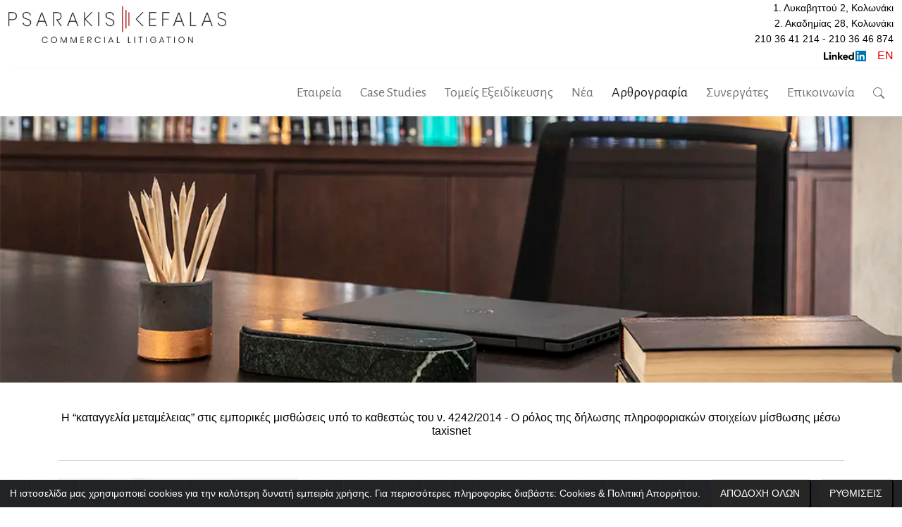

--- FILE ---
content_type: text/html
request_url: https://www.psarakislegal.com/940-kataggelia-se-emporikes-misthoseis
body_size: 48332
content:

<!DOCTYPE html>
<html lang="el">
<head>
  <meta charset="utf-8">
  <meta name="viewport" content="width=device-width, initial-scale=1, shrink-to-fit=no">
  <meta name="description" content="Ο νόμος 4242/2014 τροποποίησε σημαντικά τις εμπορικές μισθώσεις που συνάπτονται μετά την 28.2.2014, καθορίζοντας ελάχιστη διάρκεια τριών ετών, ανεξαρτήτως της αρχικής συμφωνίας. Ελευθέρωση από τη μίσθωση βάσει της ">
  <meta name="author" content="psarakislegal.com">
  <title>Η “καταγγελία μεταμέλειας” στις εμπορικές μισθώσεις υπό το καθεστώς του ν. 4242/2014 - Ο ρόλος της δήλωσης πληροφοριακών στοιχείων μίσθωσης μέσω taxisnet - Δικηγορική Εταιρεία Ψαράκης & Κεφαλάς - Κολωνάκι-Αθήνα</title>
  <link rel="shortcut icon" href="/favicon.ico" type="image/x-icon">
  <link rel="icon" href="/favicon.ico" type="image/x-icon">
  <link rel="apple-touch-icon" sizes="57x57" href="/appleicon57x57.png">
  <link rel="apple-touch-icon" sizes="60x60" href="/appleicon60x60.png">
  <link rel="apple-touch-icon" sizes="72x72" href="/appleicon72x72.png">
  <link rel="apple-touch-icon" sizes="76x76" href="/appleicon76x76.png">
  <link rel="apple-touch-icon" sizes="114x114" href="/appleicon114x114.png">
  <link rel="apple-touch-icon" sizes="120x120" href="/appleicon120x120.png">
  <link rel="apple-touch-icon" sizes="144x144" href="/appleicon144x144.png">
  <link rel="apple-touch-icon" sizes="152x152" href="/appleicon152x152.png">
  <link rel="apple-touch-icon" sizes="180x180" href="/appleicon180x180.png">
  <link rel="icon" type="image/png" sizes="192x192"  href="/androidicon192x192.png">
  <link rel="icon" type="image/png" sizes="32x32" href="/favicon32x32.png">
  <link rel="icon" type="image/png" sizes="96x96" href="/favicon96x96.png">
  <link rel="icon" type="image/png" sizes="16x16" href="/favicon16x16.png">
  <link rel="manifest" href="/manifest.json">
  <meta name="msapplication-TileColor" content="#ffffff">
  <meta name="msapplication-TileImage" content="/msicon144x144.png">
  <meta name="theme-color" content="#ffffff">

  <script>
    document.cookie = "screen_w=" + screen.width ;
  </script>
  
<script>
  window.dataLayer = window.dataLayer || [];
  function gtag() { dataLayer.push(arguments); }
  gtag('consent', 'default', {
    'ad_user_data': 'denied',
    'ad_personalization': 'denied',
    'ad_storage': 'denied',
    'analytics_storage': 'denied',
    'wait_for_update': 500,
  });
  gtag('js', new Date());
  gtag('config', 'G-CVCVC5YCD8');
  gtag('config', 'AW-999869910');
  </script>


<script async src="https://www.googletagmanager.com/gtag/js?id=AW-999869910"></script>
<script>
  window.dataLayer = window.dataLayer || [];
  function gtag(){dataLayer.push(arguments);}
  gtag('js', new Date());

  gtag('config', 'AW-999869910');
</script>
<script>
function gtag_report_conversion(url) {
  var callback = function () {
    if (typeof(url) != 'undefined') {
      window.location = url;
    }
  };
  gtag('event', 'conversion', {
      'send_to': 'AW-999869910/9h6tCMy8ur4YENab49wD',
      'event_callback': callback
  });
  return false;
}
</script>

<script src="https://www.google.com/recaptcha/api.js?render=6LcCjG4nAAAAAOf20W8WwdwB86co_yYEnIZwMfWk"></script>
  <script>
  grecaptcha.ready(function() {
   grecaptcha.execute('6LcCjG4nAAAAAOf20W8WwdwB86co_yYEnIZwMfWk', {action: 'contact'})
   .then(function(token) {
    console.log(token)
    document.getElementById('g-recaptcha-response').value =    token;
    document.getElementById('g-recaptcha-response2').value =    token;
   }); 
  }); 
 </script> 
</head>

<body>
  <div class="container-fluid">

  <div class="row antiCls">
  <div class="col-lg-6 col-md-6 col-sm-12">
    <a href="index">
      <picture>
        <source type="image/webp" srcset="images/psarakis-logo-nav.webp" height="70" width="309" alt="Ψαράκης | Κεφαλάς Logo" loading="eager">
        <source type="image/jpeg" srcset="images/psarakis-logo-nav.jpg" height="70" width="309" alt="Ψαράκης | Κεφαλάς Logo" loading="eager">
        <img src="images/psarakis-logo-nav.png" height="70" width="309" alt="Ψαράκης | Κεφαλάς Logo" loading="eager"/></a>
      </picture>
  </div>
  <div class="col-lg-6 col-md-6 col-sm-12">
    <div class="addressTop text-end" style="margin-bottom:-15px;">
      1. Λυκαβηττού 2, Κολωνάκι<br>
      2. Ακαδημίας 28, Κολωνάκι<br>
      <a onclick="return gtag_report_conversion('tel:2103641214');" href="tel:2103641214" style="color:#000000;">210 36 41 214</a> - <a onclick="return gtag_report_conversion('tel:2103646874');" href="tel:2103646874" style="color:#000000;">210 36 46 874</a>
      <br>
      <a href="https://www.linkedin.com/company/psarakis-kefalas/" target="_blank" rel="noreferrer" aria-label="Linkedin profile">
        <svg viewBox="0 0 84 1" width="60" height="17" preserveAspectRatio="xMinYMin meet" xmlns="http://www.w3.org/2000/svg" xmlns:xlink="http://www.w3.org/1999/xlink" version="1.1" focusable="false" loading="eager">
          <g class="inbug" stroke="none" stroke-width="1" fill="none" fill-rule="evenodd" style="color: #0073B1;">
            <path d="M19.479,0 L1.583,0 C0.727,0 0,0.677 0,1.511 L0,19.488 C0,20.323 0.477,21 1.333,21 L19.229,21 C20.086,21 21,20.323 21,19.488 L21,1.511 C21,0.677 20.336,0 19.479,0" class="bug-text-color" transform="translate(63.000000, 0.000000)"></path>
            <path d="M82.479,0 L64.583,0 C63.727,0 63,0.677 63,1.511 L63,19.488 C63,20.323 63.477,21 64.333,21 L82.229,21 C83.086,21 84,20.323 84,19.488 L84,1.511 C84,0.677 83.336,0 82.479,0 Z M71,8 L73.827,8 L73.827,9.441 L73.858,9.441 C74.289,8.664 75.562,7.875 77.136,7.875 C80.157,7.875 81,9.479 81,12.45 L81,18 L78,18 L78,12.997 C78,11.667 77.469,10.5 76.227,10.5 C74.719,10.5 74,11.521 74,13.197 L74,18 L71,18 L71,8 Z M66,18 L69,18 L69,8 L66,8 L66,18 Z M69.375,4.5 C69.375,5.536 68.536,6.375 67.5,6.375 C66.464,6.375 65.625,5.536 65.625,4.5 C65.625,3.464 66.464,2.625 67.5,2.625 C68.536,2.625 69.375,3.464 69.375,4.5 Z" class="background" fill="currentColor"></path>
          </g>
          <g class="linkedin-text" style="color: #000000;">
            <path d="M60,18 L57.2,18 L57.2,16.809 L57.17,16.809 C56.547,17.531 55.465,18.125 53.631,18.125 C51.131,18.125 48.978,16.244 48.978,13.011 C48.978,9.931 51.1,7.875 53.725,7.875 C55.35,7.875 56.359,8.453 56.97,9.191 L57,9.191 L57,3 L60,3 L60,18 Z M54.479,10.125 C52.764,10.125 51.8,11.348 51.8,12.974 C51.8,14.601 52.764,15.875 54.479,15.875 C56.196,15.875 57.2,14.634 57.2,12.974 C57.2,11.268 56.196,10.125 54.479,10.125 L54.479,10.125 Z" fill="currentColor"></path>
            <path d="M47.6611,16.3889 C46.9531,17.3059 45.4951,18.1249 43.1411,18.1249 C40.0001,18.1249 38.0001,16.0459 38.0001,12.7779 C38.0001,9.8749 39.8121,7.8749 43.2291,7.8749 C46.1801,7.8749 48.0001,9.8129 48.0001,13.2219 C48.0001,13.5629 47.9451,13.8999 47.9451,13.8999 L40.8311,13.8999 L40.8481,14.2089 C41.0451,15.0709 41.6961,16.1249 43.1901,16.1249 C44.4941,16.1249 45.3881,15.4239 45.7921,14.8749 L47.6611,16.3889 Z M45.1131,11.9999 C45.1331,10.9449 44.3591,9.8749 43.1391,9.8749 C41.6871,9.8749 40.9121,11.0089 40.8311,11.9999 L45.1131,11.9999 Z" fill="currentColor"></path>
            <polygon fill="currentColor" points="38 8 34.5 8 31 12 31 3 28 3 28 18 31 18 31 13 34.699 18 38.241 18 34 12.533"></polygon>
            <path d="M16,8 L18.827,8 L18.827,9.441 L18.858,9.441 C19.289,8.664 20.562,7.875 22.136,7.875 C25.157,7.875 26,9.792 26,12.45 L26,18 L23,18 L23,12.997 C23,11.525 22.469,10.5 21.227,10.5 C19.719,10.5 19,11.694 19,13.197 L19,18 L16,18 L16,8 Z" fill="currentColor"></path>
            <path d="M11,18 L14,18 L14,8 L11,8 L11,18 Z M12.501,6.3 C13.495,6.3 14.3,5.494 14.3,4.5 C14.3,3.506 13.495,2.7 12.501,2.7 C11.508,2.7 10.7,3.506 10.7,4.5 C10.7,5.494 11.508,6.3 12.501,6.3 Z" fill="currentColor"></path>
            <polygon fill="currentColor" points="3 3 0 3 0 18 9 18 9 15 3 15"></polygon>
          </g>
        </svg>
      </a>
      &nbsp;&nbsp;&nbsp;<a href="https://www.psarakislegal.com/en/" style="font-size:16px; font-color:#DD0000;color:#DD0000;">EN</a><br><br>
    </div>
  </div>
</div>
</div>
<!--- NAV --->
<nav class="navbar navbar-expand-xl navbar-light">
<div class="container-fluid">
  <a class="navbar-brand" href="#" aria-label="Αρχική Σελίδα"></a>
  <button class="navbar-toggler" type="button" data-mdb-toggle="collapse" data-mdb-target="#navbarToggler" aria-controls="navbarToggler" aria-expanded="false" aria-label="Toggle navigation">
    <img src="images/menu.png" alt="menu" height="32" width="32"/>
  </button>
  <div class="collapse navbar-collapse w-auto" id="navbarToggler">
    <ul class="navbar-nav me-auto mb-2 mb-lg-0">
      <li class="nav-item">
        <a class="nav-link " href="index">Εταιρεία</a>
      </li>
      <li class="nav-item">
        <a class="nav-link " href="case-studies">Case Studies</a>
      </li>
      <li class="nav-item">
        <a class="nav-link " href="services">Τομείς Εξειδίκευσης</a>
      </li>
      <li class="nav-item">
        <a class="nav-link " href="news">Νέα</a>
      </li>
      <li class="nav-item">
        <a class="nav-link active" href="articles">Αρθρογραφία</a>
      </li>
      <li class="nav-item">
        <a class="nav-link " href="partners">Συνεργάτες</a>
      </li>
      <li class="nav-item">
        <a class="nav-link " href="contact">Επικοινωνία</a>
      </li>
      <li class="nav-item">
        <a class="nav-link" href="#" data-mdb-toggle="modal" data-mdb-target="#exampleModal" aria-label="Αναζήτηση"><svg xmlns="http://www.w3.org/2000/svg" width="16" height="16" fill="currentColor" class="bi bi-search" viewBox="0 0 16 16">
  <path d="M11.742 10.344a6.5 6.5 0 1 0-1.397 1.398h-.001c.03.04.062.078.098.115l3.85 3.85a1 1 0 0 0 1.415-1.414l-3.85-3.85a1.007 1.007 0 0 0-.115-.1zM12 6.5a5.5 5.5 0 1 1-11 0 5.5 5.5 0 0 1 11 0z"/>
</svg></a>
      </li>
    </ul>
  </div>
</div>
</nav>
<!--- NAV --->
<div class="modal fade" id="exampleModal" tabindex="-1" aria-labelledby="exampleModalLabel" aria-hidden="true">
  <div class="modal-dialog" style="margin-top: 0rem; max-width: 100%">
    <div class="modal-content text-center">
      <div class="modal-body">
        <div class="text-end">
          <a href="#" class="slimTextHeader" data-mdb-dismiss="modal" aria-label="Close" style="font-size:20px;">X</a></br></br>
        </div>
        <div class="container-fluid">
          <div class="row">
            <div class="col-lg-12 col-md-12 col-sm-12">

              <form name="searchmodal" method="post" action="search" class="slimTextSmall">
                  <div class="input-group">
                  <input type="search" class="form-control mySearchBox no-outline" aria-label="Αναζήτηση" aria-describedby="startSearch1" name="searchStr" id="searchStr" required style="border-radius: 0;"/>
                  <button type="submit" id="startSearch1" name="startSearch1" value="1" style="border:0;color:#929292;background:#FFFFFF;"><svg xmlns="http://www.w3.org/2000/svg" width="30" height="30" fill="currentColor" viewBox="0 0 16 16">
                      <path d="M11.742 10.344a6.5 6.5 0 1 0-1.397 1.398h-.001c.03.04.062.078.098.115l3.85 3.85a1 1 0 0 0 1.415-1.414l-3.85-3.85a1.007 1.007 0 0 0-.115-.1zM12 6.5a5.5 5.5 0 1 1-11 0 5.5 5.5 0 0 1 11 0z"/>
                    </svg></button>
                </div>
                </br>Αναζήτηση Περιεχομένου της Ιστοσελίδας μας
              </form>
            </div>
          </div>
        </div>
      </div>
    </div>
  </div>
</div>


  <div class="col">
    <picture>
      <source type="image/webp" srcset="images/articles-small.webp 480w, images/articles-medium.webp 1080w, images/articles.webp 1920w" sizes="75vw" alt="main image" loading="lazy" class="img-fluid d-block w-100">
      <source type="image/jpeg" srcset="images/articles-small.jpg 480w, images/articles-medium.jpg 1080w, images/articles.jpg 1920w" sizes="75vw" alt="main image" loading="lazy" class="img-fluid d-block w-100">
      <img src="images/articles.jpg" srcset="images/articles-small.jpg 480w, images/articles-medium.jpg 1080w, images/articles.jpg 1920w" sizes="75vw" alt="main image" loading="lazy" class="img-fluid d-block w-100">
    </picture>
  </div>

  <div class="container">
    <div class="row align-items-center justify-content-center pt-4">
      <div class="col">
        <h1 class="mainText py-3 text-center">Η “καταγγελία μεταμέλειας” στις εμπορικές μισθώσεις υπό το καθεστώς του ν. 4242/2014 - Ο ρόλος της δήλωσης πληροφοριακών στοιχείων μίσθωσης μέσω taxisnet</h1>
        <hr>
      </div>
    </div>
    <div class="row align-items-center justify-content-center pt-2">
      <div class="col">
        
          <img src="data/486777091.png" alt="Η “καταγγελία μεταμέλειας” στις εμπορικές μισθώσεις υπό το καθεστώς του ν. 4242/2014 - Ο ρόλος της δήλωσης πληροφοριακών στοιχείων μίσθωσης μέσω taxisnet" class="img-fluid pe-3 pb-1" style="float:left;"/>
        
        <span class="mainText text-justify">
          <p style="text-align: justify;"><span style="color: rgb(255, 0, 0);">Legal Insight</span></p><p style="text-align: justify;"><span style="color: rgb(255, 0, 0);">Ιούνιος 2024</span></p><p style="text-align: justify;"><b>Μαριλένα Γιαννίκα, Ασκούμενη Δικηγόρος</b></p><p style="text-align: justify; "><i><u>Περίληψη</u>: Ο νόμος 4242/2014 τροποποίησε σημαντικά τις εμπορικές μισθώσεις που συνάπτονται μετά την 28.2.2014, καθορίζοντας ελάχιστη διάρκεια τριών ετών, ανεξαρτήτως της αρχικής συμφωνίας. Ελευθέρωση από τη μίσθωση βάσει της "καταγγελίας μεταμέλειας" δεν υφίσταται πλέον, ωστόσο οι συμβαλλόμενοι έχουν μεγαλύτερη ελευθερία διαμόρφωσης της συμβατικής διάρκειας της μίσθωσης με μεταγενέστερη συμφωνία τους, αποδεικνυόμενη με έγγραφο βέβαιης χρονολογίας, συμπεριλαμβανομένων των ηλεκτρονικών εγγράφων μέσω taxisnet. Η δήλωση μίσθωσης στο taxisnet έχει πλήρη αποδεικτική ισχύ και διασφαλίζει τη σύμπτωση των δηλώσεων βουλήσεως των μερών, συνεπώς μπορεί να αποδειχθεί σημαντικό «όπλο» για έναν μισθωτή ή εκμισθωτή που επιθυμεί την απαρέγκλιτη τήρηση συμφωνηθέντων όρων στα πλαίσια της σύμβασης.</i></p><p style="text-align: justify; "><b>Ο νόμος 4242/2014 (ΦΕΚ Α’ 50/28.2.2014), μετέβαλε ριζικά το νομικό καθεστώς των εμπορικών μισθώσεων που έχουν συναφθεί μετά την έναρξη της ισχύος του, ήτοι μετά την 28.2.2014, ιδίως αναφορικά με το δικαίωμα των συμβαλλόμενων μερών στην καταγγελία τους.</b> Συγκεκριμένα, με την διάταξη του άρθρου 13 παρ. 1 του εν λόγω νόμου ορίζεται πως: «<i>..οι μισθώσεις που εμπίπτουν στο πεδίο εφαρμογής του π.δ. 34/1995 και συνάπτονται μετά την έναρξη ισχύος του παρόντος νόμου ισχύουν για τρία (3) έτη, ακόμη και αν έχουν συμφωνηθεί για βραχύτερο ή για αόριστο χρόνο, και μπορεί να λυθούν με νεότερη συμφωνία που αποδεικνύεται με έγγραφο βέβαιης χρονολογίας. Η καταγγελία γίνεται εγγράφως και τα έννομα αποτελέσματα της επέρχονται τρεις (3) μήνες από την κοινοποίηση της</i>».<br></p><p style="text-align: justify; ">Προκειμένου να αποκρυσταλλωθεί έτι περισσότερο η βούληση του νομοθέτη για τη θέσπιση της παρούσας διάταξης, ανατρέχοντας στην αιτιολογική έκθεση του νόμου, αναφέρονται τα ακόλουθα: «Η τριετής διάρκεια που προβλέπει η ρύθμιση δεν δεσμεύει τους συμβαλλόμενους, εάν οι ίδιοι θέλουν να συμφωνήσουν μεγαλύτερη διάρκεια, και με νεότερη συμφωνία είναι δυνατή η λύση της σύμβασης και πριν από τη λήξη της τριετούς διάρκειας. […] Με τον τρόπο αυτό δίνεται η δυνατότητα αναθέρμανσης της αγοράς εμπορικών ακινήτων, αφού ελεύθερα οι συμβαλλόμενοι μπορούν να ορίζουν την διάρκεια της μίσθωσης χωρίς τον κίνδυνο δέσμευσης του ακινήτου για μεγάλο χρονικά διάστημα [..]». </p><p style="text-align: justify; ">Βάσει των ανωτέρω μπορούν να εξαχθούν τα εξής συμπεράσματα:</p><p style="text-align: justify; "><b>1. </b>Η «καταγγελία μεταμέλειας» υπό το καθεστώς του παλαιού νόμου, ήτοι δυνατότητα έγγραφης καταγγελίας της μίσθωσης από το μισθωτή μετά την πάροδο ενός (1) έτους από την έναρξη της σύμβασης με ισχύ της καταγγελίας μετά την πάροδο τριών (3) μηνών από τη γνωστοποίηση της,<b> δεν έχει εφαρμογή στις νέες μισθώσεις που καταρτίζονται μετά τις 28.2.2014.</b></p><p style="text-align: justify; "><b>2. </b>Παραμένει σε κάθε περίπτωση η πρόβλεψη για καταγγελία της συμβατικής σχέσης για «σπουδαίο λόγο», δυνατότητα η οποία δεν χρήζει περαιτέρω εξέτασης στην παρούσα ανάλυση.</p><p style="text-align: justify; "><b>3</b>. Το νέο νομικό καθεστώς εναποθέτει τη ρύθμιση των εμπορικών μισθώσεων κατά κύριο λόγο στους συμβαλλομένους, θέτοντας απλά ένα πλαφόν τριετίας στη συμβατική διάρκεια ασχέτως αντίθετης αρχικής συμφωνίας, το οποίο μπορεί να ανατραπεί με μεταγενέστερη - της αρχικής- συμφωνίας των μερών,<b> η οποία θα αποδεικνύεται με έγγραφο βέβαιης χρονολογίας.</b></p><p style="text-align: justify; ">Συνεπώς, ο νόμος ορίζει ως νόμιμη διάρκεια κάθε εμπορικής μίσθωσης την τριετία. Δηλαδή, έστω ότι δύο συμβαλλόμενα μέρη που υπέγραψαν ιδιωτικό συμφωνητικό εμπορικής μίσθωσης όρισαν ως διάρκεια της μίσθωσης το ένα (1) έτος, η σύμβαση νοείται ότι έχει ως διάρκεια βάσει νόμου τα τρία (3) έτη. <b>Η πρόβλεψη του νόμου, όπως ελέχθη, ανατρέπεται με νεότερη συμφωνία των μερών.</b> Προβλήματα ωστόσο ανακύπτουν όταν η βούληση των μερών μεταβάλλεται μετά την έναρξη της μίσθωσης και πριν την παρέλευση της τριετίας. </p><p style="text-align: justify; ">Έστω δηλαδή, ότι ο μισθωτής στο προηγούμενο παράδειγμα μεταβάλλει την αρχική του βούληση και επιθυμεί πλέον η σύμβαση να διαρκεί τρία (3) έτη, αντί για ένα (1) που προέβλεπε η αρχική συμφωνία• υπό το τωρινό νομικό καθεστώς δεν χρειάζεται να εκκινήσει διαπραγματεύσεις με τον εκμισθωτή για παράταση του χρονικού διαστήματος της μίσθωσης, δεδομένου ότι καλύπτεται από την νόμιμη διάρκεια, ήτοι την τριετία, ασχέτως της αρχικής τους συμφωνίας.</p><p style="text-align: justify; ">Τούτων λεχθέντων, διαφαίνεται αδιαμφισβήτητα η σπουδαιότητα δυνατότητας απόδειξης της μεταγενέστερης συμφωνίας των μερών, η οποία, εφόσον πραγματοποιηθεί, δεν δεσμεύεται από την τριετία αναφορικά με τη διάρκειά της. <b>Όπως προβλέπει ο νόμος, ως μέσο απόδειξης μεταγενέστερης συμφωνίας ορίζεται το έγγραφο βέβαιης χρονολογίας. Τι συνιστά όμως «έγγραφο βέβαιης χρονολογίας»;</b> Πέραν των κλασικών εγγράφων σε φυσική μορφή που υπογράφονται από τα μέρη, αφού έχουν χρονολογηθεί, ιδιαίτερο ενδιαφέρον σε αυτή την προβληματική αποκτούν τα ηλεκτρονικά έγγραφα. Εν προκειμένω, ειδικότερα θα εξεταστεί η δήλωση πληροφοριακών στοιχείων μίσθωσης ακίνητης περιουσίας που υποβάλλεται μέσω taxisnet στην Ανεξάρτητη Αρχή Δημοσίων Εξόδων (ΑΑΔΕ). </p><p style="text-align: justify; ">Το ηλεκτρονικό έντυπο που συμπληρώνει ο εκμισθωτής στο διαδικτυακό τόπο της ΑΑΔΕ, το περιεχόμενο του οποίου αποδέχεται και ο μισθωτής (υποβολή πρότασης - αποδοχή αυτής), είναι ιδιωτικό (ηλεκτρονικό) έγγραφο υπό την έννοια των σχετικών διατάξεων του Κώδικα Πολιτικής Δικονομίας (ΚΠολΔ). Η αποδεικτική δύναμη του ρυθμίζεται κατ’ άρθρο 448§3 ΚΠολΔ, δηλαδή παράγει πλήρη απόδειξη, όπως και τα κλασικά (φυσικά) ιδιωτικά έγγραφα. Όταν πρόκειται για ηλεκτρονικά έγγραφα, η αποδεικτική τους δύναμη σχετίζεται ιδίως με τη δυνατότητα ταυτοποίησης του αποστολέα τους. Στην περίπτωση υποβολής του ως άνω έντυπου στην ΑΑΔΕ, τα συμβαλλόμενα μέρη, δηλαδή ο/η εκμισθωτής/-τρια και ο/η μισθωτής/-τρια, χρησιμοποιούν ως κωδικούς πρόσβασης για την υποβολή της ηλεκτρονικής δήλωσης στον διαδικτυακό τόπο της Α.Α.Δ.Ε. τους προσωπικούς κωδικούς τους για τη χρήση του taxisnet, τους οποίους ήδη διαθέτουν ή αποκτούν το πρώτον, για να εκτελέσουν αυτή τη διαδικασία. Οι κωδικοί αυτοί χορηγούνται υπηρεσιακά, είναι μοναδικοί για κάθε πρόσωπο και επομένως υπάρχει η βεβαιότητα ότι η συμπλήρωση του ηλεκτρονικού εντύπου και η αποδοχή του περιεχομένου του για την κατάρτιση της μισθωτικής σύμβασης με τη χρήση των κωδικών έγινε από τους συμβαλλομένους ή έστω από εξουσιοδοτημένα από αυτούς πρόσωπα.</p><p style="text-align: justify; ">Συνεπώς, όταν ο μισθωτής αποδέχεται το περιεχόμενο του ηλεκτρονικού εντύπου με τα στοιχεία της μίσθωσης, υπάρχει πλέον σύμπτωση των δηλώσεων βουλήσεως των συμβαλλομένων αφενός ως προς το ότι καταρτίσθηκε η σύμβαση μεταξύ των προσώπων που αναγράφονται στο ηλεκτρονικό έντυπο και αφετέρου ότι καταρτίστηκε με τα αναγραφόμενα σε αυτό ουσιώδη στοιχεία. </p><p style="text-align: justify; "><b>Ανατρέχοντας λοιπόν στο αρχικό παράδειγμα, όπου δύο συμβαλλόμενα μέρη που υπέγραψαν ιδιωτικό συμφωνητικό εμπορικής μίσθωσης π.χ. στις 30/05/2024 όρισαν ως διάρκεια της μίσθωσης το ένα (1) έτος.  Ασχέτως της συμφωνίας αυτής η νόμιμη διάρκεια της μίσθωσης αυτής είναι τα τρία έτη. Άρα εφόσον ο εκμισθωτής δεν επιθυμεί να τηρήσει τα συμπεφωνημένα, η μίσθωση δύναται να διαρκέσει έως την 29/05/2027. Όμως, δέκα μέρα μετά, στις 09/06/2024 ο εκμισθωτής αναρτά την ηλεκτρονική δήλωση μίσθωσης στον διαδικτυακό τόπο της Α.Α.Δ.Ε. με τους αναγραφόμενους στο μισθωτήριο όρους (συμπεριλαμβανομένου και της χρονικής διάρκειας του ενός έτους). Ο μισθωτής αποδέχεται τη δήλωση αυτή 3 μέρες μετά, στις 12/06/2024. Στην περίπτωση αυτή η δήλωση και η αποδοχή έγιναν μετά την κατάρτιση της αρχικής σύμβασης επέχοντας θέση νέας συμφωνίας. Περαιτέρω, η συμφωνία αυτή αποκτά βέβαιη χρονολογία (12/06/2024) με ύστερο χρόνο και άρα καλύπτει τις προϋποθέσεις του νόμου. Επομένως, στην περίπτωση αυτή καταρτίζεται μια συμφωνία με διάρκεια 1 έτους η οποία λογίζεται ως «μεταγενέστερη συμφωνία» που απαιτεί ο νόμος,  η οποία είναι καθόλα έγκυρη ακόμη και αν προβλέπεται χρονικό διάστημα κατώτερο της διάρκειας που τάσσει ο νόμος.</b></p><p style="text-align: justify; ">Συμπερασματικά, ο νόμος 4242/2014 άφησε το στίγμα του στο τοπίο των εμπορικών μισθώσεων, φέρνοντας ριζικές αλλαγές για συμβάσεις που συνάπτονται μετά την 28.2.2014. Η κατάργηση της "καταγγελίας μεταμέλειας" σηματοδοτεί το τέλος της δυνατότητας μονομερούς λύσης από τον μισθωτή μετά από ένα έτος. Πλέον, η ελάχιστη διάρκεια ορίζεται στα 3 έτη, προσφέροντας συνάμα σταθερότητα αλλά και ευελιξία στις συναλλαγές. Η ευελιξία διατηρείται, καθώς η διάρκεια μπορεί να τροποποιηθεί με έγγραφη συμφωνία. Επιπρόσθετα, η δήλωση στο taxisnet αποκτά καίρια θέση, τεκμηριώνοντας ισχυρά τυχόν μεταγενέστερες συμφωνίες. Συνολικά, ο νόμος 4242/2014 εκσυγχρονίζει το πλαίσιο, διασφαλίζοντας ισορροπία μεταξύ των συμφερόντων εκμισθωτών και μισθωτών, με γνώμονα την εύρυθμη λειτουργία της αγοράς.</p>
        </span>
      </div>
    </div>
    
    <div class="row align-items-center justify-content-center pt-4">
      <div class="col-lg-3 col-md-3 col-sm-12">
        <span class="slimTextSmall text-center">Διαβάστε περισσότερα</span>
      </div>
    </div>
    <div class="row align-items-center justify-content-center pt-4">
      
      <div class="col-lg-3 col-md-3 col-sm-12 py-3">
          <div class="myPanel">
            <div class="mainText px-3">
              
                    <a href="896-katasxesh-metoxwn" class="mainText">Ιανουάριος 2024</br></br><strong>Η Κατάσχεση Άυλων Τίτλων (μετοχών, ομολογιών κλπ) για την Ικανοποίηση της Απαίτησης του Δανειστή</strong></a>
                  
              </br>
              </br>
              
                <a href="partner?pid=5" class="mainText"><i>Γιώργος Κεφαλάς, ΜΔΕ (mult.), M.Sc.</i></a>
              
            </div>
          </div>
      </div>
      
      <div class="col-lg-3 col-md-3 col-sm-12 py-3">
          <div class="myPanel">
            <div class="mainText px-3">
              
                    <a href="391-agora-akinhtou-se-pleisthriasmo" class="mainText">Φεβρουάριος 2020</br></br><strong>Αγορά Ακινήτου σε Αναγκαστικό Πλειστηριασμό: Παγίδες και Κίνδυνοι </strong></a>
                  
              </br>
              </br>
              
                <a href="partner?pid=3" class="mainText"><i>Γιώργος Ψαράκης, ΜΔΕ, LL.M., PgCert</i></a>
              
            </div>
          </div>
      </div>
      
      <div class="col-lg-3 col-md-3 col-sm-12 py-3">
          <div class="myPanel">
            <div class="mainText px-3">
              
                    <a href="440-emporiko-shma" class="mainText">Απρίλιος 2021</br></br><strong>Το εμπορικό σήμα ως περιουσιακό στοιχείο της επιχείρησης: οι αριθμοί, η προστασία και δύο προτάσεις</strong></a>
                  
              </br>
              </br>
              
                <a href="partner?pid=24" class="mainText"><i>Ιωάννης Ψαράκης, υπ. Δ.Ν., ΜΔΕ (III)</i></a>
              
            </div>
          </div>
      </div>
      
      <div class="col-lg-3 col-md-3 col-sm-12 py-3">
          <div class="myPanel">
            <div class="mainText px-3">
              
                    <a href="371-apokleismos-etairou" class="mainText">Νοέμβριος 2019</br></br><strong>Αποκλεισμός Εταίρου από Προσωπική Εταιρία – Νομικά & Πραγματικά Ζητήματα</strong></a>
                  
              </br>
              </br>
              
            </div>
          </div>
      </div>
      
    </div>
    

    <div class="row align-items-center justify-content-center pt-4">
      <div class="col text-center mainText">
        <a href="services-articles?pcat=1" style="font-size: 16px;">
          <img src="images/backarrow.png" alt="Επιστροφή στα άρθρα της κατηγορίας" style="vertical-align:middle;"/>
          Δείτε όλα τα άρθρα
          του Εμπορικού - Εταιρικού Δικαίου
        </a>
      </div>
    </div>


<div class="row align-items-center justify-content-center pt-4">
  <div class="col text-center mainText">
    <a href="services-news?pcat=1" style="font-size: 16px;">
      <img src="images/backarrow.png" alt="Επιστροφή στα νεα της κατηγορίας" style="vertical-align:middle;"/>
      Διαβάστε δικαστικές αποφάσεις σε υποθέσεις που έχουμε χειριστεί
      του Εμπορικού - Εταιρικού Δικαίου
    </a>
  </div>
</div>

  </div>



  <div class="container">
    <div class="row py-3">
      <div class="col">&nbsp;
      </div>
    </div>
  </div>




<!-- Footer -->
<footer class="bg-light text-center text-lg-start">
<!-- Grid container -->
<div class="container-fluid p-4 footerText" style="background-color: #585D6E;">
  <!--Grid row-->
  <div class="row">
    <!--Grid column-->
    <div class="col-1"></div>
    <div class="col-lg-4 col-md-12 col-sm-12 mb-4 mb-md-0">
      <H5 class="slimText" style="font-size: 20px;">Επικοινωνία</H5>
      <p>1. Λυκαβηττού 2, Κολωνάκι</br>
      2. Ακαδημίας 28, Κολωνάκι<br>
        <strong>T</strong>&nbsp;<a onclick="return gtag_report_conversion('tel:2103641214');" href="tel:2103641214" style="color:#FFFFFF;">210 36 41 214</a> - <a onclick="return gtag_report_conversion('tel:2103646874');" href="tel:2103646874" style="color:#FFFFFF;">210 36 46 874</a></br>
        <strong>E</strong>&nbsp;<a href="mailto:info@psarakislegal.com">info@psarakislegal.com</a></br></br>
        <a href="https://www.linkedin.com/company/psarakis-kefalas/" target="_blank" rel="noreferrer" aria-label="Linkedin profile">
          <svg viewBox="0 0 84 1" width="100" height="28" preserveAspectRatio="xMinYMin meet" xmlns="http://www.w3.org/2000/svg" xmlns:xlink="http://www.w3.org/1999/xlink" version="1.1" focusable="false" loading="lazy">
            <g class="inbug" stroke="none" stroke-width="1" fill="none" fill-rule="evenodd">
              <path d="M19.479,0 L1.583,0 C0.727,0 0,0.677 0,1.511 L0,19.488 C0,20.323 0.477,21 1.333,21 L19.229,21 C20.086,21 21,20.323 21,19.488 L21,1.511 C21,0.677 20.336,0 19.479,0" class="bug-text-color" transform="translate(63.000000, 0.000000)"></path>
              <path d="M82.479,0 L64.583,0 C63.727,0 63,0.677 63,1.511 L63,19.488 C63,20.323 63.477,21 64.333,21 L82.229,21 C83.086,21 84,20.323 84,19.488 L84,1.511 C84,0.677 83.336,0 82.479,0 Z M71,8 L73.827,8 L73.827,9.441 L73.858,9.441 C74.289,8.664 75.562,7.875 77.136,7.875 C80.157,7.875 81,9.479 81,12.45 L81,18 L78,18 L78,12.997 C78,11.667 77.469,10.5 76.227,10.5 C74.719,10.5 74,11.521 74,13.197 L74,18 L71,18 L71,8 Z M66,18 L69,18 L69,8 L66,8 L66,18 Z M69.375,4.5 C69.375,5.536 68.536,6.375 67.5,6.375 C66.464,6.375 65.625,5.536 65.625,4.5 C65.625,3.464 66.464,2.625 67.5,2.625 C68.536,2.625 69.375,3.464 69.375,4.5 Z" class="background" fill="currentColor"></path>
            </g>
            <g class="linkedin-text">
              <path d="M60,18 L57.2,18 L57.2,16.809 L57.17,16.809 C56.547,17.531 55.465,18.125 53.631,18.125 C51.131,18.125 48.978,16.244 48.978,13.011 C48.978,9.931 51.1,7.875 53.725,7.875 C55.35,7.875 56.359,8.453 56.97,9.191 L57,9.191 L57,3 L60,3 L60,18 Z M54.479,10.125 C52.764,10.125 51.8,11.348 51.8,12.974 C51.8,14.601 52.764,15.875 54.479,15.875 C56.196,15.875 57.2,14.634 57.2,12.974 C57.2,11.268 56.196,10.125 54.479,10.125 L54.479,10.125 Z" fill="currentColor"></path>
              <path d="M47.6611,16.3889 C46.9531,17.3059 45.4951,18.1249 43.1411,18.1249 C40.0001,18.1249 38.0001,16.0459 38.0001,12.7779 C38.0001,9.8749 39.8121,7.8749 43.2291,7.8749 C46.1801,7.8749 48.0001,9.8129 48.0001,13.2219 C48.0001,13.5629 47.9451,13.8999 47.9451,13.8999 L40.8311,13.8999 L40.8481,14.2089 C41.0451,15.0709 41.6961,16.1249 43.1901,16.1249 C44.4941,16.1249 45.3881,15.4239 45.7921,14.8749 L47.6611,16.3889 Z M45.1131,11.9999 C45.1331,10.9449 44.3591,9.8749 43.1391,9.8749 C41.6871,9.8749 40.9121,11.0089 40.8311,11.9999 L45.1131,11.9999 Z" fill="currentColor"></path>
              <polygon fill="currentColor" points="38 8 34.5 8 31 12 31 3 28 3 28 18 31 18 31 13 34.699 18 38.241 18 34 12.533"></polygon>
              <path d="M16,8 L18.827,8 L18.827,9.441 L18.858,9.441 C19.289,8.664 20.562,7.875 22.136,7.875 C25.157,7.875 26,9.792 26,12.45 L26,18 L23,18 L23,12.997 C23,11.525 22.469,10.5 21.227,10.5 C19.719,10.5 19,11.694 19,13.197 L19,18 L16,18 L16,8 Z" fill="currentColor"></path>
              <path d="M11,18 L14,18 L14,8 L11,8 L11,18 Z M12.501,6.3 C13.495,6.3 14.3,5.494 14.3,4.5 C14.3,3.506 13.495,2.7 12.501,2.7 C11.508,2.7 10.7,3.506 10.7,4.5 C10.7,5.494 11.508,6.3 12.501,6.3 Z" fill="currentColor"></path>
              <polygon fill="currentColor" points="3 3 0 3 0 18 9 18 9 15 3 15"></polygon>
            </g>
          </svg>
        </a>
      </p>
      <hr>
      <br>
      <H5 class="slimText pb-3" style="font-size: 20px;">Εγγραφή Στο Newsletter μας</H5>
      <form name="newsletter" method="post" action="register.asp">
        <div class="d-flex mb-4 pt-4">
          <input type="text" name="newsletterEmail" id="newsletterEmail" class="myTextBox no-outline slimTextSmall text-white" placeholder="Διεύθυνση Email" align="center"/>
          <input class="form-help" type="text" name="occupation" />
          <input type="hidden" id="g-recaptcha-response" name="g-recaptcha-response">
          <button type="submit" id="register" name="register" class="myButton no-outline" value="Εγγραφή" onclick="gtag('event', 'conversion', {'send_to': 'AW-999869910/3KgaCMm8ur4YENab49wD'});" data-callback="onSubmit"><img src="images/myarrow.png" alt="submit button" height="13" width="55"/></button>
        </div>
      </form>
      </div>
    <!--Grid column-->
    <div class="col-lg-1 col-md-12 col-sm-12 mb-4 mb-md-0">
      &nbsp;
    </div>
    <!--Grid column-->
    <div class="col-lg-4 col-md-12 col-sm-12 mb-4 mb-md-0 antiCls">
      <H5 class="slimText" style="font-size: 20px;margin-bottom: 30px;">Πείτε μας για την υπόθεσή σας</H5>
      <form name="information" method="post" action="send-info.asp" class="form-group">
        <input type="text" name="yourName" id="yourName" class="form-control" placeholder="Το Όνομα Σας" align="center" size="30" style="margin-bottom: 15px;"/>
        <input type="text" name="yourTel" id="yourTel" class="form-control" placeholder="Τηλέφωνο" align="center" size="30" style="margin-bottom: 15px;"/>
        <input type="text" name="yourEmail" id="yourEmail" class="form-control" placeholder="Διεύθυνση Email" align="center" size="30" style="margin-bottom: 15px;"/>
        <textarea name="yourMessage" id="yourMessage" class="form-control" placeholder="Το Μήνυμα σας" align="center" rows="5" cols="29" style="margin-bottom: 15px;"></textarea>
        <input class="form-help" type="text" name="city" />
        <input type="hidden" id="g-recaptcha-response2" name="g-recaptcha-response2">
        <div style="display: flex; justify-content: center; align-items: center;">
          <button type="submit" id="send" name="send" class="text-white" value="Αποστολή" onclick="gtag('event', 'conversion', {'send_to': 'AW-999869910/3KgaCMm8ur4YENab49wD'});" data-callback="onSubmit" style="background-color: #585D6E;font-size: 16px; width: 200px;border-radius:5px;border: 1px solid #FFFFFF; height:37px;">Αποστολή Μηνύματος</button>
        </div>
      </form>
    </div>
    <!--Grid column-->

    </div>
    <div class="row">
      <div class="col-1"></div>
      <div class="col footerText2">
        <a href="terms">TERMS OF USE</a> | <a href="policy">PRIVACY POLICY</a> | <a href="cookies">COOKIE POLICY</a>
      </div>
      <div class="col-1"></div>
    </div>
    <!--Grid column-->
  </div>
  <div class="col-1"></div>
  <!--Grid row-->
</div>
<!-- Grid container -->

<!-- Copyright -->
<div class="text-center p-2" style="font-size:12px;">
  <picture>
    <source type="image/webp" srcset="images/psarakis-logo-nav.webp" height="50" width="221" alt="Ψαράκης | Κεφαλάς Logo" loading="lazy">
    <source type="image/jpeg" srcset="images/psarakis-logo-nav.jpg" height="50" width="221" alt="Ψαράκης | Κεφαλάς Logo" loading="lazy">
    <img src="images/psarakis-logo-nav.png" height="50" width="221" alt="Ψαράκης | Κεφαλάς Logo" loading="lazy"/></a>
  </picture>
  © 2026<br>
  This site is protected by reCAPTCHA and the Google
    <a href="https://policies.google.com/privacy">Privacy Policy</a> and
    <a href="https://policies.google.com/terms">Terms of Service</a> apply.
</div>
<!-- Copyright -->

</footer>
<!-- Footer -->

<a id="back-to-top" href="#" class="btn btn-lg btn-floating back-to-top" role="button"><img src="images/circle-up.png" alt="back to top" height="44" width="44"/></a>

<div class="text-center cookiealert antiCls" role="alert">
<div class="cookiealert-container">
    <span class="slimTextSmall text-white" style="font-size:14px;">Η ιστοσελίδα μας χρησιμοποιεί cookies για την καλύτερη δυνατή εμπειρία χρήσης. Για περισσότερες πληροφορίες διαβάστε: </span><a href="cookies" style="font-size:14px;"><strong>Cookies</strong></a><span class="slimTextSmall text-white" style="font-size:14px;"> & </span><a href="policy" style="font-size:14px;"><strong>Πολιτική Απορρήτου.</strong></a>
    <button type="button" class="seeMoreBtn acceptcookies slimTextSmall" id="accept" name="accept" aria-label="Close" style="font-size: 0.9rem; box-shadow: 1px 1px 1px 1px #000000;">Αποδοχή Όλων</button>&nbsp;<button type="button" class="seeMoreBtn acceptcookies slimTextSmall" data-mdb-toggle="modal" data-mdb-target="#settingsModal" style="font-size: 0.9rem; box-shadow: 1px 1px 1px 1px #000000;">Ρυθμίσεις</button>
    <!--&nbsp;<button type="button" class="seeMoreBtn acceptcookies slimTextSmall" id="accept1" name="accept1" aria-label="Close" style="font-size: 0.9rem; box-shadow: 1px 1px 1px 1px #000000;">Μόνο τα απαραίτητα</button>-->
</div>

</div>
<div class="modal fade" id="settingsModal" tabindex="-1" aria-labelledby="settingsModalLabel" aria-hidden="true">
  <div class="modal-dialog">
    <div class="modal-content">
      <div class="modal-body">
        <strong>Ρυθμίσεις Cookies</strong>
        </br>
        Τα cookies είναι μικρά αρχεία με πληροφορίες που μια ιστοσελίδα αποθηκεύει στον υπολογιστή ενός χρήστη, ώστε κάθε φορά που ο χρήστης συνδέεται στην ιστοσελίδα η τελευταία να ανακτά τις εν λόγω πληροφορίες και να προσφέρει στον χρήστη σχετικές με αυτές υπηρεσίες.
        </br></br>
        Τα τεχνικά απαραίτητα cookies για την πραγματοποίηση της σύνδεσης στην ιστοσελίδα ή για την παροχή της υπηρεσίας διαδικτύου την οποία έχει ζητήσει ο ίδιος ο χρήστης. Άρα οι περιπτώσεις Cookies που εξαιρούνται είναι ουσιαστικά όσα θεωρούνται τεχνικά απαραίτητα για την πραγματοποίηση της σύνδεσης στην ιστοσελίδα ή για την παροχή της υπηρεσίας διαδικτύου.
        </br></br>
        Μη απαραίτητα για τη λειτουργία της ιστοσελίδας Cookies (εγκαθίστανται κατόπιν θετικής πράξης συναίνεσής σας, η οποία είναι ελευθέρως ανακλητή οποτεδήποτε το επιθυμείτε). Τα Cookies αυτά τα χρησιμοποιούμε στη βάση έννομου συμφέροντος να βελτιώσουμε την εμπειρία του επισκέπτη της ιστοσελίδας, μέσω λήψης πληροφορίας για τα στατιστικά κίνησης της τελευταίας. Αποθηκεύονται ανώνυμα και τους απονέμεται ένας τυχαίος μοναδικός αριθμός για την αναγνώριση μοναδικών επισκεπτών της ιστοσελίδας.
        </br>
        Για περισσότερες πληροφορίες διαβάστε: </span><a href="cookies" style="color:#000000;"><strong>Cookies</strong></a> & <a href="policy" style="color:#000000;"><strong>Πολιτική Απορρήτου.</strong></a>
      </div>
      <div class="modal-footer">
        <button type="button" class="seeMoreBtn acceptcookies slimTextSmall" id="accept2" name="accept2" aria-label="Close" data-mdb-dismiss="modal" style="font-size: 0.9rem; box-shadow: 1px 1px 1px 1px #000000;">Αποδοχή Όλων</button>
        <button type="button" class="seeMoreBtn acceptcookies slimTextSmall" id="accept1" name="accept1" aria-label="Close" data-mdb-dismiss="modal" style="font-size: 0.9rem; box-shadow: 1px 1px 1px 1px #000000;">Μόνο τα απαραίτητα</button>
      </div>
    </div>
  </div>
</div>

</body>

<!-- Google Fonts -->
<link rel="preconnect" href="https://fonts.gstatic.com">
<link href="https://fonts.googleapis.com/css?family=Alegreya+Sans:400&amp;family=Open+Sans:400,300,700,400italic&amp;subset=latin,greek,greek-ext&amp;display=swap" rel="stylesheet" type="text/css" property="stylesheet"/>
<!-- MDB -->
<link rel="stylesheet" href="css/mdb_custom.min.css" />
<!-- Cookies Alert -->
<link rel="stylesheet" href="css/styles.css" />
<!-- Custom Styles -->
<link rel="stylesheet" href="css/cookiealert.css" />

<!-- MDB -->
<script type="text/javascript" src="js/mdb.min.js"></script>
<script src="https://code.jquery.com/jquery-3.6.0.min.js" integrity="sha256-/xUj+3OJU5yExlq6GSYGSHk7tPXikynS7ogEvDej/m4=" crossorigin="anonymous"></script>
<script src="js/count.js"></script>
<script src="js/cookiealert.js"></script>
<script>
$(document).ready(function(){
	$(window).scroll(function () {
			if ($(this).scrollTop() > 50) {
				$('#back-to-top').fadeIn();
			} else {
				$('#back-to-top').fadeOut();
			}
		});
		// scroll body to 0px on click
		$('#back-to-top').click(function () {
			$('body,html').animate({
				scrollTop: 0
			}, 400);
			return false;
		});
});
</script>
</html>


--- FILE ---
content_type: text/html; charset=utf-8
request_url: https://www.google.com/recaptcha/api2/anchor?ar=1&k=6LcCjG4nAAAAAOf20W8WwdwB86co_yYEnIZwMfWk&co=aHR0cHM6Ly93d3cucHNhcmFraXNsZWdhbC5jb206NDQz&hl=en&v=PoyoqOPhxBO7pBk68S4YbpHZ&size=invisible&anchor-ms=20000&execute-ms=30000&cb=jfiwqfxccau4
body_size: 48518
content:
<!DOCTYPE HTML><html dir="ltr" lang="en"><head><meta http-equiv="Content-Type" content="text/html; charset=UTF-8">
<meta http-equiv="X-UA-Compatible" content="IE=edge">
<title>reCAPTCHA</title>
<style type="text/css">
/* cyrillic-ext */
@font-face {
  font-family: 'Roboto';
  font-style: normal;
  font-weight: 400;
  font-stretch: 100%;
  src: url(//fonts.gstatic.com/s/roboto/v48/KFO7CnqEu92Fr1ME7kSn66aGLdTylUAMa3GUBHMdazTgWw.woff2) format('woff2');
  unicode-range: U+0460-052F, U+1C80-1C8A, U+20B4, U+2DE0-2DFF, U+A640-A69F, U+FE2E-FE2F;
}
/* cyrillic */
@font-face {
  font-family: 'Roboto';
  font-style: normal;
  font-weight: 400;
  font-stretch: 100%;
  src: url(//fonts.gstatic.com/s/roboto/v48/KFO7CnqEu92Fr1ME7kSn66aGLdTylUAMa3iUBHMdazTgWw.woff2) format('woff2');
  unicode-range: U+0301, U+0400-045F, U+0490-0491, U+04B0-04B1, U+2116;
}
/* greek-ext */
@font-face {
  font-family: 'Roboto';
  font-style: normal;
  font-weight: 400;
  font-stretch: 100%;
  src: url(//fonts.gstatic.com/s/roboto/v48/KFO7CnqEu92Fr1ME7kSn66aGLdTylUAMa3CUBHMdazTgWw.woff2) format('woff2');
  unicode-range: U+1F00-1FFF;
}
/* greek */
@font-face {
  font-family: 'Roboto';
  font-style: normal;
  font-weight: 400;
  font-stretch: 100%;
  src: url(//fonts.gstatic.com/s/roboto/v48/KFO7CnqEu92Fr1ME7kSn66aGLdTylUAMa3-UBHMdazTgWw.woff2) format('woff2');
  unicode-range: U+0370-0377, U+037A-037F, U+0384-038A, U+038C, U+038E-03A1, U+03A3-03FF;
}
/* math */
@font-face {
  font-family: 'Roboto';
  font-style: normal;
  font-weight: 400;
  font-stretch: 100%;
  src: url(//fonts.gstatic.com/s/roboto/v48/KFO7CnqEu92Fr1ME7kSn66aGLdTylUAMawCUBHMdazTgWw.woff2) format('woff2');
  unicode-range: U+0302-0303, U+0305, U+0307-0308, U+0310, U+0312, U+0315, U+031A, U+0326-0327, U+032C, U+032F-0330, U+0332-0333, U+0338, U+033A, U+0346, U+034D, U+0391-03A1, U+03A3-03A9, U+03B1-03C9, U+03D1, U+03D5-03D6, U+03F0-03F1, U+03F4-03F5, U+2016-2017, U+2034-2038, U+203C, U+2040, U+2043, U+2047, U+2050, U+2057, U+205F, U+2070-2071, U+2074-208E, U+2090-209C, U+20D0-20DC, U+20E1, U+20E5-20EF, U+2100-2112, U+2114-2115, U+2117-2121, U+2123-214F, U+2190, U+2192, U+2194-21AE, U+21B0-21E5, U+21F1-21F2, U+21F4-2211, U+2213-2214, U+2216-22FF, U+2308-230B, U+2310, U+2319, U+231C-2321, U+2336-237A, U+237C, U+2395, U+239B-23B7, U+23D0, U+23DC-23E1, U+2474-2475, U+25AF, U+25B3, U+25B7, U+25BD, U+25C1, U+25CA, U+25CC, U+25FB, U+266D-266F, U+27C0-27FF, U+2900-2AFF, U+2B0E-2B11, U+2B30-2B4C, U+2BFE, U+3030, U+FF5B, U+FF5D, U+1D400-1D7FF, U+1EE00-1EEFF;
}
/* symbols */
@font-face {
  font-family: 'Roboto';
  font-style: normal;
  font-weight: 400;
  font-stretch: 100%;
  src: url(//fonts.gstatic.com/s/roboto/v48/KFO7CnqEu92Fr1ME7kSn66aGLdTylUAMaxKUBHMdazTgWw.woff2) format('woff2');
  unicode-range: U+0001-000C, U+000E-001F, U+007F-009F, U+20DD-20E0, U+20E2-20E4, U+2150-218F, U+2190, U+2192, U+2194-2199, U+21AF, U+21E6-21F0, U+21F3, U+2218-2219, U+2299, U+22C4-22C6, U+2300-243F, U+2440-244A, U+2460-24FF, U+25A0-27BF, U+2800-28FF, U+2921-2922, U+2981, U+29BF, U+29EB, U+2B00-2BFF, U+4DC0-4DFF, U+FFF9-FFFB, U+10140-1018E, U+10190-1019C, U+101A0, U+101D0-101FD, U+102E0-102FB, U+10E60-10E7E, U+1D2C0-1D2D3, U+1D2E0-1D37F, U+1F000-1F0FF, U+1F100-1F1AD, U+1F1E6-1F1FF, U+1F30D-1F30F, U+1F315, U+1F31C, U+1F31E, U+1F320-1F32C, U+1F336, U+1F378, U+1F37D, U+1F382, U+1F393-1F39F, U+1F3A7-1F3A8, U+1F3AC-1F3AF, U+1F3C2, U+1F3C4-1F3C6, U+1F3CA-1F3CE, U+1F3D4-1F3E0, U+1F3ED, U+1F3F1-1F3F3, U+1F3F5-1F3F7, U+1F408, U+1F415, U+1F41F, U+1F426, U+1F43F, U+1F441-1F442, U+1F444, U+1F446-1F449, U+1F44C-1F44E, U+1F453, U+1F46A, U+1F47D, U+1F4A3, U+1F4B0, U+1F4B3, U+1F4B9, U+1F4BB, U+1F4BF, U+1F4C8-1F4CB, U+1F4D6, U+1F4DA, U+1F4DF, U+1F4E3-1F4E6, U+1F4EA-1F4ED, U+1F4F7, U+1F4F9-1F4FB, U+1F4FD-1F4FE, U+1F503, U+1F507-1F50B, U+1F50D, U+1F512-1F513, U+1F53E-1F54A, U+1F54F-1F5FA, U+1F610, U+1F650-1F67F, U+1F687, U+1F68D, U+1F691, U+1F694, U+1F698, U+1F6AD, U+1F6B2, U+1F6B9-1F6BA, U+1F6BC, U+1F6C6-1F6CF, U+1F6D3-1F6D7, U+1F6E0-1F6EA, U+1F6F0-1F6F3, U+1F6F7-1F6FC, U+1F700-1F7FF, U+1F800-1F80B, U+1F810-1F847, U+1F850-1F859, U+1F860-1F887, U+1F890-1F8AD, U+1F8B0-1F8BB, U+1F8C0-1F8C1, U+1F900-1F90B, U+1F93B, U+1F946, U+1F984, U+1F996, U+1F9E9, U+1FA00-1FA6F, U+1FA70-1FA7C, U+1FA80-1FA89, U+1FA8F-1FAC6, U+1FACE-1FADC, U+1FADF-1FAE9, U+1FAF0-1FAF8, U+1FB00-1FBFF;
}
/* vietnamese */
@font-face {
  font-family: 'Roboto';
  font-style: normal;
  font-weight: 400;
  font-stretch: 100%;
  src: url(//fonts.gstatic.com/s/roboto/v48/KFO7CnqEu92Fr1ME7kSn66aGLdTylUAMa3OUBHMdazTgWw.woff2) format('woff2');
  unicode-range: U+0102-0103, U+0110-0111, U+0128-0129, U+0168-0169, U+01A0-01A1, U+01AF-01B0, U+0300-0301, U+0303-0304, U+0308-0309, U+0323, U+0329, U+1EA0-1EF9, U+20AB;
}
/* latin-ext */
@font-face {
  font-family: 'Roboto';
  font-style: normal;
  font-weight: 400;
  font-stretch: 100%;
  src: url(//fonts.gstatic.com/s/roboto/v48/KFO7CnqEu92Fr1ME7kSn66aGLdTylUAMa3KUBHMdazTgWw.woff2) format('woff2');
  unicode-range: U+0100-02BA, U+02BD-02C5, U+02C7-02CC, U+02CE-02D7, U+02DD-02FF, U+0304, U+0308, U+0329, U+1D00-1DBF, U+1E00-1E9F, U+1EF2-1EFF, U+2020, U+20A0-20AB, U+20AD-20C0, U+2113, U+2C60-2C7F, U+A720-A7FF;
}
/* latin */
@font-face {
  font-family: 'Roboto';
  font-style: normal;
  font-weight: 400;
  font-stretch: 100%;
  src: url(//fonts.gstatic.com/s/roboto/v48/KFO7CnqEu92Fr1ME7kSn66aGLdTylUAMa3yUBHMdazQ.woff2) format('woff2');
  unicode-range: U+0000-00FF, U+0131, U+0152-0153, U+02BB-02BC, U+02C6, U+02DA, U+02DC, U+0304, U+0308, U+0329, U+2000-206F, U+20AC, U+2122, U+2191, U+2193, U+2212, U+2215, U+FEFF, U+FFFD;
}
/* cyrillic-ext */
@font-face {
  font-family: 'Roboto';
  font-style: normal;
  font-weight: 500;
  font-stretch: 100%;
  src: url(//fonts.gstatic.com/s/roboto/v48/KFO7CnqEu92Fr1ME7kSn66aGLdTylUAMa3GUBHMdazTgWw.woff2) format('woff2');
  unicode-range: U+0460-052F, U+1C80-1C8A, U+20B4, U+2DE0-2DFF, U+A640-A69F, U+FE2E-FE2F;
}
/* cyrillic */
@font-face {
  font-family: 'Roboto';
  font-style: normal;
  font-weight: 500;
  font-stretch: 100%;
  src: url(//fonts.gstatic.com/s/roboto/v48/KFO7CnqEu92Fr1ME7kSn66aGLdTylUAMa3iUBHMdazTgWw.woff2) format('woff2');
  unicode-range: U+0301, U+0400-045F, U+0490-0491, U+04B0-04B1, U+2116;
}
/* greek-ext */
@font-face {
  font-family: 'Roboto';
  font-style: normal;
  font-weight: 500;
  font-stretch: 100%;
  src: url(//fonts.gstatic.com/s/roboto/v48/KFO7CnqEu92Fr1ME7kSn66aGLdTylUAMa3CUBHMdazTgWw.woff2) format('woff2');
  unicode-range: U+1F00-1FFF;
}
/* greek */
@font-face {
  font-family: 'Roboto';
  font-style: normal;
  font-weight: 500;
  font-stretch: 100%;
  src: url(//fonts.gstatic.com/s/roboto/v48/KFO7CnqEu92Fr1ME7kSn66aGLdTylUAMa3-UBHMdazTgWw.woff2) format('woff2');
  unicode-range: U+0370-0377, U+037A-037F, U+0384-038A, U+038C, U+038E-03A1, U+03A3-03FF;
}
/* math */
@font-face {
  font-family: 'Roboto';
  font-style: normal;
  font-weight: 500;
  font-stretch: 100%;
  src: url(//fonts.gstatic.com/s/roboto/v48/KFO7CnqEu92Fr1ME7kSn66aGLdTylUAMawCUBHMdazTgWw.woff2) format('woff2');
  unicode-range: U+0302-0303, U+0305, U+0307-0308, U+0310, U+0312, U+0315, U+031A, U+0326-0327, U+032C, U+032F-0330, U+0332-0333, U+0338, U+033A, U+0346, U+034D, U+0391-03A1, U+03A3-03A9, U+03B1-03C9, U+03D1, U+03D5-03D6, U+03F0-03F1, U+03F4-03F5, U+2016-2017, U+2034-2038, U+203C, U+2040, U+2043, U+2047, U+2050, U+2057, U+205F, U+2070-2071, U+2074-208E, U+2090-209C, U+20D0-20DC, U+20E1, U+20E5-20EF, U+2100-2112, U+2114-2115, U+2117-2121, U+2123-214F, U+2190, U+2192, U+2194-21AE, U+21B0-21E5, U+21F1-21F2, U+21F4-2211, U+2213-2214, U+2216-22FF, U+2308-230B, U+2310, U+2319, U+231C-2321, U+2336-237A, U+237C, U+2395, U+239B-23B7, U+23D0, U+23DC-23E1, U+2474-2475, U+25AF, U+25B3, U+25B7, U+25BD, U+25C1, U+25CA, U+25CC, U+25FB, U+266D-266F, U+27C0-27FF, U+2900-2AFF, U+2B0E-2B11, U+2B30-2B4C, U+2BFE, U+3030, U+FF5B, U+FF5D, U+1D400-1D7FF, U+1EE00-1EEFF;
}
/* symbols */
@font-face {
  font-family: 'Roboto';
  font-style: normal;
  font-weight: 500;
  font-stretch: 100%;
  src: url(//fonts.gstatic.com/s/roboto/v48/KFO7CnqEu92Fr1ME7kSn66aGLdTylUAMaxKUBHMdazTgWw.woff2) format('woff2');
  unicode-range: U+0001-000C, U+000E-001F, U+007F-009F, U+20DD-20E0, U+20E2-20E4, U+2150-218F, U+2190, U+2192, U+2194-2199, U+21AF, U+21E6-21F0, U+21F3, U+2218-2219, U+2299, U+22C4-22C6, U+2300-243F, U+2440-244A, U+2460-24FF, U+25A0-27BF, U+2800-28FF, U+2921-2922, U+2981, U+29BF, U+29EB, U+2B00-2BFF, U+4DC0-4DFF, U+FFF9-FFFB, U+10140-1018E, U+10190-1019C, U+101A0, U+101D0-101FD, U+102E0-102FB, U+10E60-10E7E, U+1D2C0-1D2D3, U+1D2E0-1D37F, U+1F000-1F0FF, U+1F100-1F1AD, U+1F1E6-1F1FF, U+1F30D-1F30F, U+1F315, U+1F31C, U+1F31E, U+1F320-1F32C, U+1F336, U+1F378, U+1F37D, U+1F382, U+1F393-1F39F, U+1F3A7-1F3A8, U+1F3AC-1F3AF, U+1F3C2, U+1F3C4-1F3C6, U+1F3CA-1F3CE, U+1F3D4-1F3E0, U+1F3ED, U+1F3F1-1F3F3, U+1F3F5-1F3F7, U+1F408, U+1F415, U+1F41F, U+1F426, U+1F43F, U+1F441-1F442, U+1F444, U+1F446-1F449, U+1F44C-1F44E, U+1F453, U+1F46A, U+1F47D, U+1F4A3, U+1F4B0, U+1F4B3, U+1F4B9, U+1F4BB, U+1F4BF, U+1F4C8-1F4CB, U+1F4D6, U+1F4DA, U+1F4DF, U+1F4E3-1F4E6, U+1F4EA-1F4ED, U+1F4F7, U+1F4F9-1F4FB, U+1F4FD-1F4FE, U+1F503, U+1F507-1F50B, U+1F50D, U+1F512-1F513, U+1F53E-1F54A, U+1F54F-1F5FA, U+1F610, U+1F650-1F67F, U+1F687, U+1F68D, U+1F691, U+1F694, U+1F698, U+1F6AD, U+1F6B2, U+1F6B9-1F6BA, U+1F6BC, U+1F6C6-1F6CF, U+1F6D3-1F6D7, U+1F6E0-1F6EA, U+1F6F0-1F6F3, U+1F6F7-1F6FC, U+1F700-1F7FF, U+1F800-1F80B, U+1F810-1F847, U+1F850-1F859, U+1F860-1F887, U+1F890-1F8AD, U+1F8B0-1F8BB, U+1F8C0-1F8C1, U+1F900-1F90B, U+1F93B, U+1F946, U+1F984, U+1F996, U+1F9E9, U+1FA00-1FA6F, U+1FA70-1FA7C, U+1FA80-1FA89, U+1FA8F-1FAC6, U+1FACE-1FADC, U+1FADF-1FAE9, U+1FAF0-1FAF8, U+1FB00-1FBFF;
}
/* vietnamese */
@font-face {
  font-family: 'Roboto';
  font-style: normal;
  font-weight: 500;
  font-stretch: 100%;
  src: url(//fonts.gstatic.com/s/roboto/v48/KFO7CnqEu92Fr1ME7kSn66aGLdTylUAMa3OUBHMdazTgWw.woff2) format('woff2');
  unicode-range: U+0102-0103, U+0110-0111, U+0128-0129, U+0168-0169, U+01A0-01A1, U+01AF-01B0, U+0300-0301, U+0303-0304, U+0308-0309, U+0323, U+0329, U+1EA0-1EF9, U+20AB;
}
/* latin-ext */
@font-face {
  font-family: 'Roboto';
  font-style: normal;
  font-weight: 500;
  font-stretch: 100%;
  src: url(//fonts.gstatic.com/s/roboto/v48/KFO7CnqEu92Fr1ME7kSn66aGLdTylUAMa3KUBHMdazTgWw.woff2) format('woff2');
  unicode-range: U+0100-02BA, U+02BD-02C5, U+02C7-02CC, U+02CE-02D7, U+02DD-02FF, U+0304, U+0308, U+0329, U+1D00-1DBF, U+1E00-1E9F, U+1EF2-1EFF, U+2020, U+20A0-20AB, U+20AD-20C0, U+2113, U+2C60-2C7F, U+A720-A7FF;
}
/* latin */
@font-face {
  font-family: 'Roboto';
  font-style: normal;
  font-weight: 500;
  font-stretch: 100%;
  src: url(//fonts.gstatic.com/s/roboto/v48/KFO7CnqEu92Fr1ME7kSn66aGLdTylUAMa3yUBHMdazQ.woff2) format('woff2');
  unicode-range: U+0000-00FF, U+0131, U+0152-0153, U+02BB-02BC, U+02C6, U+02DA, U+02DC, U+0304, U+0308, U+0329, U+2000-206F, U+20AC, U+2122, U+2191, U+2193, U+2212, U+2215, U+FEFF, U+FFFD;
}
/* cyrillic-ext */
@font-face {
  font-family: 'Roboto';
  font-style: normal;
  font-weight: 900;
  font-stretch: 100%;
  src: url(//fonts.gstatic.com/s/roboto/v48/KFO7CnqEu92Fr1ME7kSn66aGLdTylUAMa3GUBHMdazTgWw.woff2) format('woff2');
  unicode-range: U+0460-052F, U+1C80-1C8A, U+20B4, U+2DE0-2DFF, U+A640-A69F, U+FE2E-FE2F;
}
/* cyrillic */
@font-face {
  font-family: 'Roboto';
  font-style: normal;
  font-weight: 900;
  font-stretch: 100%;
  src: url(//fonts.gstatic.com/s/roboto/v48/KFO7CnqEu92Fr1ME7kSn66aGLdTylUAMa3iUBHMdazTgWw.woff2) format('woff2');
  unicode-range: U+0301, U+0400-045F, U+0490-0491, U+04B0-04B1, U+2116;
}
/* greek-ext */
@font-face {
  font-family: 'Roboto';
  font-style: normal;
  font-weight: 900;
  font-stretch: 100%;
  src: url(//fonts.gstatic.com/s/roboto/v48/KFO7CnqEu92Fr1ME7kSn66aGLdTylUAMa3CUBHMdazTgWw.woff2) format('woff2');
  unicode-range: U+1F00-1FFF;
}
/* greek */
@font-face {
  font-family: 'Roboto';
  font-style: normal;
  font-weight: 900;
  font-stretch: 100%;
  src: url(//fonts.gstatic.com/s/roboto/v48/KFO7CnqEu92Fr1ME7kSn66aGLdTylUAMa3-UBHMdazTgWw.woff2) format('woff2');
  unicode-range: U+0370-0377, U+037A-037F, U+0384-038A, U+038C, U+038E-03A1, U+03A3-03FF;
}
/* math */
@font-face {
  font-family: 'Roboto';
  font-style: normal;
  font-weight: 900;
  font-stretch: 100%;
  src: url(//fonts.gstatic.com/s/roboto/v48/KFO7CnqEu92Fr1ME7kSn66aGLdTylUAMawCUBHMdazTgWw.woff2) format('woff2');
  unicode-range: U+0302-0303, U+0305, U+0307-0308, U+0310, U+0312, U+0315, U+031A, U+0326-0327, U+032C, U+032F-0330, U+0332-0333, U+0338, U+033A, U+0346, U+034D, U+0391-03A1, U+03A3-03A9, U+03B1-03C9, U+03D1, U+03D5-03D6, U+03F0-03F1, U+03F4-03F5, U+2016-2017, U+2034-2038, U+203C, U+2040, U+2043, U+2047, U+2050, U+2057, U+205F, U+2070-2071, U+2074-208E, U+2090-209C, U+20D0-20DC, U+20E1, U+20E5-20EF, U+2100-2112, U+2114-2115, U+2117-2121, U+2123-214F, U+2190, U+2192, U+2194-21AE, U+21B0-21E5, U+21F1-21F2, U+21F4-2211, U+2213-2214, U+2216-22FF, U+2308-230B, U+2310, U+2319, U+231C-2321, U+2336-237A, U+237C, U+2395, U+239B-23B7, U+23D0, U+23DC-23E1, U+2474-2475, U+25AF, U+25B3, U+25B7, U+25BD, U+25C1, U+25CA, U+25CC, U+25FB, U+266D-266F, U+27C0-27FF, U+2900-2AFF, U+2B0E-2B11, U+2B30-2B4C, U+2BFE, U+3030, U+FF5B, U+FF5D, U+1D400-1D7FF, U+1EE00-1EEFF;
}
/* symbols */
@font-face {
  font-family: 'Roboto';
  font-style: normal;
  font-weight: 900;
  font-stretch: 100%;
  src: url(//fonts.gstatic.com/s/roboto/v48/KFO7CnqEu92Fr1ME7kSn66aGLdTylUAMaxKUBHMdazTgWw.woff2) format('woff2');
  unicode-range: U+0001-000C, U+000E-001F, U+007F-009F, U+20DD-20E0, U+20E2-20E4, U+2150-218F, U+2190, U+2192, U+2194-2199, U+21AF, U+21E6-21F0, U+21F3, U+2218-2219, U+2299, U+22C4-22C6, U+2300-243F, U+2440-244A, U+2460-24FF, U+25A0-27BF, U+2800-28FF, U+2921-2922, U+2981, U+29BF, U+29EB, U+2B00-2BFF, U+4DC0-4DFF, U+FFF9-FFFB, U+10140-1018E, U+10190-1019C, U+101A0, U+101D0-101FD, U+102E0-102FB, U+10E60-10E7E, U+1D2C0-1D2D3, U+1D2E0-1D37F, U+1F000-1F0FF, U+1F100-1F1AD, U+1F1E6-1F1FF, U+1F30D-1F30F, U+1F315, U+1F31C, U+1F31E, U+1F320-1F32C, U+1F336, U+1F378, U+1F37D, U+1F382, U+1F393-1F39F, U+1F3A7-1F3A8, U+1F3AC-1F3AF, U+1F3C2, U+1F3C4-1F3C6, U+1F3CA-1F3CE, U+1F3D4-1F3E0, U+1F3ED, U+1F3F1-1F3F3, U+1F3F5-1F3F7, U+1F408, U+1F415, U+1F41F, U+1F426, U+1F43F, U+1F441-1F442, U+1F444, U+1F446-1F449, U+1F44C-1F44E, U+1F453, U+1F46A, U+1F47D, U+1F4A3, U+1F4B0, U+1F4B3, U+1F4B9, U+1F4BB, U+1F4BF, U+1F4C8-1F4CB, U+1F4D6, U+1F4DA, U+1F4DF, U+1F4E3-1F4E6, U+1F4EA-1F4ED, U+1F4F7, U+1F4F9-1F4FB, U+1F4FD-1F4FE, U+1F503, U+1F507-1F50B, U+1F50D, U+1F512-1F513, U+1F53E-1F54A, U+1F54F-1F5FA, U+1F610, U+1F650-1F67F, U+1F687, U+1F68D, U+1F691, U+1F694, U+1F698, U+1F6AD, U+1F6B2, U+1F6B9-1F6BA, U+1F6BC, U+1F6C6-1F6CF, U+1F6D3-1F6D7, U+1F6E0-1F6EA, U+1F6F0-1F6F3, U+1F6F7-1F6FC, U+1F700-1F7FF, U+1F800-1F80B, U+1F810-1F847, U+1F850-1F859, U+1F860-1F887, U+1F890-1F8AD, U+1F8B0-1F8BB, U+1F8C0-1F8C1, U+1F900-1F90B, U+1F93B, U+1F946, U+1F984, U+1F996, U+1F9E9, U+1FA00-1FA6F, U+1FA70-1FA7C, U+1FA80-1FA89, U+1FA8F-1FAC6, U+1FACE-1FADC, U+1FADF-1FAE9, U+1FAF0-1FAF8, U+1FB00-1FBFF;
}
/* vietnamese */
@font-face {
  font-family: 'Roboto';
  font-style: normal;
  font-weight: 900;
  font-stretch: 100%;
  src: url(//fonts.gstatic.com/s/roboto/v48/KFO7CnqEu92Fr1ME7kSn66aGLdTylUAMa3OUBHMdazTgWw.woff2) format('woff2');
  unicode-range: U+0102-0103, U+0110-0111, U+0128-0129, U+0168-0169, U+01A0-01A1, U+01AF-01B0, U+0300-0301, U+0303-0304, U+0308-0309, U+0323, U+0329, U+1EA0-1EF9, U+20AB;
}
/* latin-ext */
@font-face {
  font-family: 'Roboto';
  font-style: normal;
  font-weight: 900;
  font-stretch: 100%;
  src: url(//fonts.gstatic.com/s/roboto/v48/KFO7CnqEu92Fr1ME7kSn66aGLdTylUAMa3KUBHMdazTgWw.woff2) format('woff2');
  unicode-range: U+0100-02BA, U+02BD-02C5, U+02C7-02CC, U+02CE-02D7, U+02DD-02FF, U+0304, U+0308, U+0329, U+1D00-1DBF, U+1E00-1E9F, U+1EF2-1EFF, U+2020, U+20A0-20AB, U+20AD-20C0, U+2113, U+2C60-2C7F, U+A720-A7FF;
}
/* latin */
@font-face {
  font-family: 'Roboto';
  font-style: normal;
  font-weight: 900;
  font-stretch: 100%;
  src: url(//fonts.gstatic.com/s/roboto/v48/KFO7CnqEu92Fr1ME7kSn66aGLdTylUAMa3yUBHMdazQ.woff2) format('woff2');
  unicode-range: U+0000-00FF, U+0131, U+0152-0153, U+02BB-02BC, U+02C6, U+02DA, U+02DC, U+0304, U+0308, U+0329, U+2000-206F, U+20AC, U+2122, U+2191, U+2193, U+2212, U+2215, U+FEFF, U+FFFD;
}

</style>
<link rel="stylesheet" type="text/css" href="https://www.gstatic.com/recaptcha/releases/PoyoqOPhxBO7pBk68S4YbpHZ/styles__ltr.css">
<script nonce="2EL_9YWDLvGxrTTvoXc2yQ" type="text/javascript">window['__recaptcha_api'] = 'https://www.google.com/recaptcha/api2/';</script>
<script type="text/javascript" src="https://www.gstatic.com/recaptcha/releases/PoyoqOPhxBO7pBk68S4YbpHZ/recaptcha__en.js" nonce="2EL_9YWDLvGxrTTvoXc2yQ">
      
    </script></head>
<body><div id="rc-anchor-alert" class="rc-anchor-alert"></div>
<input type="hidden" id="recaptcha-token" value="[base64]">
<script type="text/javascript" nonce="2EL_9YWDLvGxrTTvoXc2yQ">
      recaptcha.anchor.Main.init("[\x22ainput\x22,[\x22bgdata\x22,\x22\x22,\[base64]/[base64]/MjU1Ong/[base64]/[base64]/[base64]/[base64]/[base64]/[base64]/[base64]/[base64]/[base64]/[base64]/[base64]/[base64]/[base64]/[base64]/[base64]\\u003d\x22,\[base64]\\u003d\x22,\x22woDCgcKCQmtpw6LCihZuwqcDYsOzURkbUhYqb8KUw5vDlcOxwoTCisOqw4FhwoRSdwvDpMKTVXHCjz56wpV7fcKMwozCj8KLw7jDtMOsw4AKwpUfw7nDtcKLN8KswpLDpUxqem7CnsOOw4Fyw4k2wp8ewq/CuA4oXhR6EFxDesOsEcOIccK3wpvCv8KxQ8OCw5hzwqFnw70TJhvCuikeTwvCsSjCrcKDw7LCmG1HV8Opw7nCm8K2f8O3w6XCq2V4w7DCuG4Zw4xtL8K5BWLCvWVGT8OoPsKZOMKaw60/wqcLbsOsw67CssOORnvDhsKNw5bCp8K4w6dXwpUNSV0twp/DuGg8JsKlVcKvTMOtw6kqZybCmXV6AWl7wqbClcK+w4xRUMKfDD1YLCUQf8OVbAgsNsOUbMOoGlkmX8K7w6LCiMOqwojCvsKLdRjDjMKPwoTClzwdw6pXwrzDoAXDhEbDi8O2w4XCrGIfU0xBwotaLSjDvnnCpUN+KV97DsK6UcK1wpfCslk4Lx/CocKqw5jDigjDkMKHw4zCtiBaw4ZMesOWBDxqcsOIT8Osw7/[base64]/w57Dh8Kfw47Ci8OfK8KYRTPCtFDDhcOOwojCp8O1w6nCoMKXA8Obw4M3XlRvNVDDpMO5KcOAwpRiw6YKw5rDnMKOw6cfwp7DmcKVdsOUw4Bhw5U9C8OwYh7Cu3/[base64]/wpFbEVrDn1tRJEAqwqpSw6vCpxtfc8Otw4VqZMKyVxIzw7MpesKJw60kwptIMF5qUsO8wp9EI2vDnMKHJ8Krw48iA8OOwqssXEHDpWXCvSHDrQTDuWFow70sHMO/wocWw4QHT0PCvcO7B8Kiw5PCiX7DvBxjw7/DikXDlmvCjsOnw4LCvjI/U0rCqcOrwrtUw4xXJMKnGxHCkcKCwqzDgTMvOV3Dh8O4w4BYOmfChcK0wo1mw7DDicO+WSJ+bcKFw79JwrfDpcKjLsKhw4DCv8Knw5JcAXVAwqTCvRDCnsKwwqbCqcKPJ8OQwofCoW5kw63Cm04owq/CpUJ+woQrwrvDtEdrwq8nw4vCpcOCezDDsk3Cpg7CgA02w5fDuHDDhDvDhUnCo8KDw4rCq3YUIMO8wpLDsj9+wp7DsDPCnA/DnsKaQcKDR1/[base64]/QcK2AlXDtSfDoB/CnmvDscOAw7zDiMOQwpfCviFODRgrYcKewrLCqg1nwqpAfirDnzvDosO6wr7CjxLDtknCt8KVwqPCgsKBw4zDki4qTMOGUcOyQC7DnjnCv0fDrsOjHDzClgFKw7wNw5/[base64]/CuEhfw5kWVMOnECnDssKjw7cWRsKtIR/[base64]/DjcK8Z1nCrRkbwovDiC0gw4FmwqkAw7kKw7HDrMOPMsKYw69/Th4QT8OYw7pgwrcyQD1uPgLDoEPCgFdYw7vDkTI4HVUvw7Jqw7LDi8OIAMK8w7PCocKbK8O1E8Okwrk/w5zCqWVhwqhEwppnNMOLw6bCo8OJSHPCmMOkwrp0B8O/wpXCqMKRJcOMwoJdRwrClVkaw5/CpyrDtcOXHMO8HzVVw5jCngITwqNFSMKGDWHDgsKPw4YJwoHCh8KbUsOQw5EUGMKOD8OJw5Upw59Cw63Cp8OJwrcBw4HCjcK/woPDqMKsIsK+w4QjQXVMYMKaZFLCiFnCkxnDosKVfVoPwqRmw7QNw7XCkAdZw43CmMK8wrUFOsK4wrbDjDY6wpxkbmvCgGovw7BUCjcOXm/[base64]/DscKJY8OSwoPDjV/CgMOAw5XCuk4Mw7/Cpj7DrcOfw55/VMKrGMO7w4LCmEJcKMKFw4MxU8O+wph3w55HfE0rw73CrsK0w6xqdcORwoXCjDJbGMOnw4EmdsKQwpVwW8OPwqPCqmfCucOkFsOXJ3PDnhI0w4rCgm/Ds0wsw5JhZjJpexh0w4RUThVtw6LDoQJUJcOET8KRMy1pNzTDtcK8woBnwr/[base64]/[base64]/Dq8KQTDFrw6vCszhXwoofEsKISMKowrDClWLCrcOGesK8wqNqEw/Dm8Oow6xhwos0w53CmcOJY8KQdTZVfcO+w4vCgMO/w7UHUsKNwrjCjcKhTAN0VcKhwrwDw6EuQsK0w6pdwpIRX8Okwp4Yw5JGJcO9wo0Jw5vDvBbDu3bCqMKJw59EwqPDryfDhF97T8Krw5NtwoLCrcKHwoLCg2LDi8Kyw51mYjXCvMObw6bCownDlcOmwo/[base64]/CuMOwFg5LezosaMK1wpjCiMKhw7DCv3vDug/DmMKUwprDnmxLHMKXZcOWM0hdDcKmwoQkwrlIRE3DksKde2dNd8K+wpjCpkVnwrNUV3diTBPCuXLClcK1w4PDhMOrBTnDtcKZw4rDosKaHjVYDWLCqMOXTX/CsyM/wrtTwrxHBirDiMOQw5ANRE86LsKfw7J/FcKIw7x/HkJbISDDvXcNXMOnwolrwpTCrVPCvMOfwpFLZ8KKRFRTA15/wqXDj8O3csK2w5LChhcPVirCozYcwp1Mw4HCjn9sezpAwqXCogY2VXxmPMK5DcKkw5Ejw6DChQ7CumsWw6nDvRpww4PDmAAfAMOmwrVGw4LDrcKTw4TDqMKiDMOrw6/Dv10bw4N4w7xjDMKvEMKEwpAbZcOhwqkzwpw+fMOsw517PD3DtcKNwqEew7NhSsKoecKLwr/CqsOGGjZHTXzChxLCqXXDmsKHdcK+wojCucOGR1EJQjnCqSgwFCZGOsKxw5UWwohkbnU1ZcOHw4UfBMOmwpl9UMK7w7Mnw6rDknvCvhxwS8KiwpPCu8Kew6XDj8OZw4jCsMK0w5/CscKaw6duw6I0DsOSQsK7w4Bbw4zCsBpbB2gTDcOYIzoyTcKxKzrDjWRLbnkUwrrCjsOmw73CkMKlScOpZsOfJXBfw41VwrDChA4NYMKBYHLDh3DCscOyNG7DocKkd8OTcCtDKcOLHcOXZWPDvnU5wpYSwowkGsOCw6LCt8Kmwq/[base64]/HcKlwofDqRY0wpTCm2N1CxrDq8OCT0xreClDwoF1w51UKsOVVsKodXgjQCbDqMOWejwFwrQkw41EE8OnUHAuwr3DrjhSw4vDo2Z8wp/Cr8KDTVZzDFkUeysjwq7DksOzwrZ+wrrCiGDDrcKiZsKhCV3Di8KLX8KRwp3DmCTChcOOUcKUbX3CqxDDosO3MCXCm3jDjsK5WsOuDHcXO15/J3DDksKgw5Qtwq17HQt/w6HCjsKFw4DDrsKxw57CrgIiIMOvLAbDgQN6w4HCm8OjQ8ODwqDDoQHDjsKBwohJHsKnwpnDqMOmf3hIasKQw4TDpnoHe0Fkw4rDrMKxw4wJIR7CscKzwrjDqcK2wq/[base64]/Cu8Ocw5gWAcOoH8OwOzHClzU/w5nDphnCqMOiw6jDnsKcZ0xfw48Ow5UXNMOBBsOSwrDDv35Tw4fCtCgUw7PChBnChFx+wrVYRsO5c8KcwpoCBRHDjxAZIcKbHzbCv8KSw5cfwrVCw6t/[base64]/DtcO9CMOJSHHDvjbCiCTCrsKpS0HDpcKuW8Oew4V1UCY1TC3Cu8OGYhrDhEt8CCVFA3zCrmrDscKBBsO/[base64]/DiMKlwpzDmA4jw5FAS11pEMOww5XCqC8Kc8Kmwp3Cp1B5LnPCkTExV8O5EsKPVj3DgcOGQ8OnwpE+wrTCiDDDlypyIQlpMmLDt8OeS1bDg8KaXsKNE0luGcK6w6pLbsKVw4VGw5DDmj/CvsKGdEHCpEHDk2LDlcO1woRXccOUwqfDrcOZOMOAw7vDvsOiwoQHwofDlsOQGgoqw4zDr3wWQ1HChMOAGMOUJxoqW8KLDsOgU18pw40sICTCqznDnn/CqcKhEcOzDMK1wps7fl5VwqxBHcODLi9iWW3Ch8K3wr10D2h6wrdHwpvDnzPCtcOtw5jDuUQHJQspbXAUwpdwwrNVw44YH8OKesOxc8K/eA4GMinCnHABWcOPeAoIwqHCqAoswoLDtlXCjUbDssK+wp/ChMOrFMOIFMKxGjHDgkrCu8Knw4DDqcK/NSnCicOqaMKRwp7DrDPDisOgTMKoMnAuTj45GcOcwprCukjChcO9I8O/w7rCrDHDocOywqsfwrcowqAXFMOLCn3DtcKxw5PCpcOdw5A2w68oBzfCqX4XasOkw6jCl0DDrsOea8OedsKWw7FWw67DmEXDvA9aQMKEasOpL3VdMsKzV8O4wrEFHsODRFjDssK5wpDDicKMMDrDq1MSEsKyAV/DuMO1w6U6w4VyJR8nScKfHMK7w4/CicOkw4XCtcOww7XCo3TCusK8w5NQMG3CigvCkcKjdsOUw4jDmWQWw4HCqyUAw63Djn7DlSA5ccOtwo4Aw4EGw5XCncKow4zCs3gmd3nDh8OIX2pVUcKuw68lMW/[base64]/CuMKdDsONPsKHw6rDn8KbVHIswrvDi8Kmw6I1wpXCgFrCm8Osw7Vpw49Nw4HDt8KIw7hnYkLChCZ1w74Cw6zCrcOLwrYPOHJvwq9uw7XDhVHCn8OKw4cPw75awps+a8O0wq/DqQQxwqdmOD42w5bDgAvDtiZVwr4dwpDCjADCqCLDvcKKw7tEKMOPw7HCgRA0MsOjw5ATw6RNf8KsVcKOw4JtVhMIwro6wr4qK25ew4kMw6p7w68vw5c1B0QjZyFsw68tPlVcAMO1b2vDpwMNHHxCw6weRsK8TH/[base64]/[base64]/JMO7wqxcQSAaMcO5wrnCowfCnVwSWcKuwqzDgMOtw6LDnMOYCMOYw7PDvT/[base64]/[base64]/CjBHDkTp6w6DDpw3Dn8Ocw55BTcK8wo3CmX/Dik/DlcK4w7oIDUcBw70cwq4fV8O5BcOZwpbCgSjCrDzCt8KvRCpuXsKzwoTCn8O7wrLDh8KSKho2bSzDqQXDh8KTQnsNUsKifcOzw43Dj8OLMMKcwrY/YcKXwoB8FMOHw5zClwd7wo/DlcK7VMOjw50PwpZSw7vCsMOja8Kvwqtuw5LDgsOWJnfDoFd2wp7Cu8OnXzzCvgjDu8KZAMOufzrDusOXNMOXEARNwrdhLcKPTVUDwp85LDBfwo42wp5bF8KqBcOPw4VUQ0fCqgDCvgBFwqfDqMKywqNXf8KJworCsALDqw7CoXleDMKaw7jCvEXDp8OoPMKFDMK/w6okw7xPOkJuM07DicOcEj/DocODwoTCmcK0ZEsxFsKYw7kCwqrChUBfbxhNwrlow5IOPmljd8Okw6B0UGTCrBjCsCcDwo7Dk8Otwr0Mw7fDnlEWw4XCuMO+PsOxD3o8U1MMw6HDuwjDhFZmSwvDhMOrVMKww6MNw4MILcK6w6XDiBzDsExgw4YtL8KWVMKjwp/[base64]/Dol3CqcOBOsK+w6UxL8ODwpRhX27CpsKfwpzCgjjCq8KfPMKowo3Dr2HCn8KKw78qwqPCiWJIUDYYeMKawqUAwq/ClcKQdMOPwqjCmMKiwrXClMO9MigKYcKILsKeKAYZMB7DsQ9WwoRKTFDDrMO8J8O1VMKcw6Y7wr7CoR5Ew5HClMOjUMOCNQzDlMO8wr9kWRTClcKKZ1N3w64idsOZw6Ufw53CnBvCryLChl3DqsOeIMKPwpHDrCLDisKpwrTClFJBEsOFLcK/w6/CgkDCqMKfOsKrw6HCocOmKR91w4/CunHDiEnDqFBLAMKmfSpjIMKrw5jCvsO6QkjCvSHCjirCr8K2w7Z0wooZUMOjw7fDvsO/[base64]/YFTCrsOlw5PDg8O3XMO7w5XCpMKJw40iwoE+wo5Pwo/[base64]/CgWHCiUzDlF/[base64]/Coh/CvcKQw4/[base64]/DkcO5wpLDjzLDtcOoIsOow4svSR53ZE7CiR9+w6TDvcOMI2TDtsOhPxonEMOQw6DDrMKGw5rCrivCgsO5A2rCgMKkw6IWwqrCgRXDgsKeLMOgwpcrJXQBwq7CmhEWSB7DkwkWYgUMw4INw7PDg8O3wroJHh95OSsKwq/[base64]/Dqj/CssOnw4TCtihGZcOKwphXEGwJUWzCqmIRWcK8w656wocAfWzCnGHCh0AQwrtswojDssOjwoHDicOgBT5/wrkaKcKeawsaUFvDklReYBMOwpUyZGRQWFRNXlhJJggXw6oaUVrCqMO4S8OrwqTDkw3DvcOnG8K4fXRdwqHDnsKcYkEMwr82WMKaw6zCpC3DvcKiTifChsK/w4XDqsOGw78wwqzChsOEc0sQw4fCt3HCmhjDv3ALURpDTRwywrrCtMODwp09w6rChsKCa2jDg8KQdxXCsUnDnTDDoAV/w6Mzw4zCsRVuw6TCkBBVIXHCrDFKYErDtD87w4vCn8OyPcORwqDCjsK9asKSIcK2w4lmw6tAwobCmCLCjjoMwoTCvCRAwpDCkyrDgsOkHcOSYlN+GMK5fx8Hw5zCtMOqw6IAZcKgXzHCiQfCiGrChcKBE1VhLMKjwpDCvA/CnMKlwqfCg29RWFfCjsO+w43Dj8OxwpnCgxNtwqHDrMOcwrJlw4Avw7grFQ8aw4TCisKgJgDCp8OSRzTDgWrDvMO0JWRxwocswrhqw6Vdw73DsCsIw54EAMKhw5Row6DDnA94HsOzwobDmsK/BcOvSFd8W0pEaj7Cq8K8W8OZKsKpw6UrYMOGP8OZX8OWHcKhwoLCnB3DoR4vZF3ClMOFSW/DvsK2w5HCjsOZBiLDpcO5ag1XW1DDpltHwq3DrMK1a8OUBMOfw6LDqyPCoW5EwrrDpMK3OGnDoVknBT3CtUQ1IhdleHzCskZTwq4QwqghVzhCw6lKEcKuZcKgG8OXwr3CgcKywrzCqWzCkG1Nw49Zwq8bBHnCsmrCiXVrDsK1w60BSF3CtcKIV8KLKcKMYMKBF8O/[base64]/Dp8KAZQIJw6nCrG9AwrrCqx5MG03DtMO5wqEUwo3DkcO7wrEPwrU3RMO6w6PCknbCusO9wonCoMOuwqNzw74PQRXDng5BwqRlw45hLQTCnTMpO8OdcjgNYzvDt8KDwpvCkF/CuMKIw6UFGsO3EsKiwrVKw6jDosKfMcK6w7USw50ew7NJdFnDoyBGwrNUw6gpwpbDmsOXcsK/wrHDpGkGw4QbasOEbm3CrQ10w60LDGUuwojCoV1uA8KUeMOVIMKyUMKsMmPCpwvDhMOlFsKEIgDCsHPDm8KULMO/w6ZNYsKCUsKbw7TCu8Ohw41LaMOIwrvDhQnCgMODwo3DkcO3MEIMbl/DnWPCvBs3FcOXEBHCrsOyw4FVb1oLwrPCh8K/[base64]/KsK5XMOOw5Z6AsKkw7defkNZDS3CqQgIHxVpw71BaA5MVBxtTW9kw4hvw4JUwoFtwq/[base64]/VMKsAFrDk8KDHMKYwqTDscOfC8K5wrHDl2zDsXXCrUnCoMKIw5DDp8KwJXEzA3ITPBLCmMKdw6TCksKWwrrDn8KNQMOzORV2D1kswpdjV8KVNxHDh8KHwokNw6vClFo5wqHCmMKqwp3DjhPCjMOuw73DtMKuwo9Cw5A/MMKJwrzCi8K9ecOxa8OHwp/CusKnCUPDom/DvRzDocKWw5dTAxllP8OTw78XAMOCw6/DkMOgfm/Di8OvfMKSwqLCpsK3EcKrKx5fbWzCo8K0WsO6Qh9nw5/[base64]/w7vCicOUHsK9X8KudMKsI3rCjGXDtcKQTcOOEh1dwoB+wpDDu0jDpUgSCMKuEE3CglMawr8zD2TCuSbCtAjDlW/DqcOiw5HDhcOnw5DCpyPDjnXCkMONwq95DcK4w4Bpw6LCu1QXw5hvBCzDpgTCm8K5wp10UW3CkDXChsK4XxbCp3YZLVx/wrgGFsK6w6DCocOoQsKPHyFDRAYlwoBJw7nCvMOtd3NCZsKcw5Y4w65Yf0sKPHDDv8KbVQ0WKyPDj8OvwobDt07CpMOZWAFcIA/CosKmDhjCo8Oew7bDvj7DqAYodsKFw4hVw6zCuBJiwo3CmnRND8K5w45zwrIaw6tTKsK1VcKsPMOoTcKawqwrwrwNw7NTWcKkHsK7OsOfw4vDiMKowo3DrUNOw7/DiRprL8O/DcK6dsKMUcK0Kx9bYMOlw4HDp8OiworCsMK5YU1IfMKrRn1VwrjCosKuwqnCosK5B8OVNSBWTgAufXpHcsOATMOIwoTCncKJwoMTw5XCqcO4w5xIfMONZMKYY8OIwogsw4PCrcOawqTDsMOkwqQDI1TCiVjChMO/cnnCpsKZw5bDjDvDhG/[base64]/DsVp2EQvDlDUTcRnCssOGJcOAw4g6woAfw7MjfTBDIEXClcK2w4/DpmBBw5jCgDHDhTXDnMK5w4U0bWEgcsK6w6nDvcKBaMOEw5ETwrMpw6J1Q8K0wpNDw6gCwpltFcOTUAdmW8KIw6YLwr/DscOywqstw5LCkR7CsSzCmMO3WF1yAMOmMsKMF2Mpw5BvwqVQw5YLwpAvwo3CtTLDn8OeDcKJw5xuw5jCocKud8KLwr3DmQZ0FRXCmBbCqMKhL8KWCsOwPj9ow40/[base64]/[base64]/DsAbDpnAew6nDkm9Cw7bCsMK1WWBtwp/CrcKww4Nlw7Flw7ZYdsOiwr7CgDbDg1XCjExHw4LDvUvDpcKGwp46wok/[base64]/CmXElFsKzO0pwNgkzwrEYesORw4oWRcK8Miw5bk7Dmi3CosKHAijCnwsZAMKVKk7DqsOcdjLDqsOWbMKbKx0rw6rDjsO/XR/CsMOybWXDuUQDwrFgwohJwqYqwq4tw4AlQH7Dk1jDosOrJR4QGTTCscOrw6ocHgDCqsO9V17CrD/DucOJJcK+HMKoQsOtwrFRwqnDl2DCj1bDlBw4w5LCicKLSx5Gwod0aMOnG8OCw6BbH8O0JWsaQ1VvwqICMTXCqwTCvsOIdG3Dg8OdwpXDiMOACzoTwoDCvMOKw47Ds3PCvgMSTgxwLMKIXMO5M8OLLMKqwrw5wonCkcO/[base64]/[base64]/CtU7DrXzCmQ1sIwVaw6/DsA09LUfDn2nDlMOgUjYkw6NkExYaacKEQMOBGFjCpiLDrcO2w69/w5xba0V3w6chw6rChQLCqmobHMOVL3w+wppsecODbcOCwq3CjGhUwq9cwprCp3bClzHDjcOIEQTDngnClypGw6whBh/DssKtw44JEsOswqTDtmXCtlXCmQRxX8KKbcOtaMOCGiEvHUJxwqU2wrzDpxQxOcOjwqzDosKMw54eSMOkN8KJw4g4w4gmSsKtw73DmS7DiRrCrMKeSDbCscKfOcK/wqjCtE5CBV3Dnn/CvsKJw61XNsOPEcKww6xpw4oVQ2zChcOGZsKPDAl1w7rDgHQZw4lACjvCoQJEwrl0w65YwoQTQD/CqhDCh8ONwqHCpMOFw6jCjkbCpcOhw49zw7tswpQbWcKhOsOsXcK5KzrCsMOfwo3DhzvCs8O4wqEUw6zDtVLDp8Kww7/DkcOkwqTCi8OGX8KeLMOUZkQ3wpoKw7FcMHzCt3/[base64]/[base64]/CrcOUw5DDt8OEdhwwwpzCtyNTDxMEwoHDmMO2wq3CoUttLWvClgDDuMKEHcKhQmJZw4PDlMK8WcKcw4s6w79Zw4jDkkrCvE5AJCrDtsOdYMOtw7Rtw53Du0PCgEExw63Dv3bDocO3e1oWQlF0M3bDkyB/worDjmfDmcOHw7DDjDnDusOjIMKmwrjCmMKaYcOGdiTDpTNxc8KrT2rDkcOEdcOYOcKww4nCr8KXwrIqw4fCkkvDg29xc1cfa0DDhRrDk8OYdcOmw5nCpMKGw6HChMO2wpNaV3wpYQIRaSQIY8OZw5LCnkvDng4Owo9rw47Dn8Orw78Bw7XCkMKObC0/w60nVMKiUQnDucOjDMKVZihCw6/ChTXDsMKjEEY0A8OtwrfDhwYXwr3DtMOkw6Bzw6fCuFp0H8KqVMOlG3XDhsKKc1B3wq8zUsOQUG/DlHtIwr0dw64ZwodWYizDqy7CkVPDiiPDlkXDrsOWAQUubRw8wq3CrX5ww6DDg8Ofw6YUw57Dv8OtfxkYwqhgw6ZiUMKReWPCmlzDnMKHSGkWARHDhMKURALClSgVwpp6wrkQKgVsJ2zDo8O/dn/CmMKTcsKYacOTwqlVS8KgUH0+w5LDs1LDjAUMw5E2TyFYw68wwo3DqgDCiiowKFgpwqbDjsKlw5QMwp4TMMKiwoIBwpPCqsOow6jCh0zDncOFw6PCv3cUECPCvcKBw5thVcKow5J9w67Dogh0w5t7dXtZacOtwoVdwqHCg8K+w6k6asKUJsOOK8KMMnRZw7MKw4/[base64]/[base64]/Cv8Kzw4XCnzc+wpfDj3nClcOkYsKrw5LDjcKDwoLDjUIrw59KwpPCtcOrCMKFwr7CqSUyEQhwSMK0wqhhSCsIwqQCdMKZw4HCksOyBSnDosOZX8OKXMKBRREvwpfCmcKjem/Cg8OTLVvDg8K7YMKMwrp4SSfCmMKJwq/[base64]/aDMpwoTDnUcPOcOUw5TDmMOVw57CssO3w61ZwoY6woZ9w586w6TClFJkwqxWLFvCusO0b8KrwrJnwoXCryNBw7taw77CqFTDqhjCnsKDwolqM8OlPcKyAQjCsMOLSsK+w6Zjw5XCtAhfwpcHKznCihNiwp4BPx9zHxjDrsKqw7/DjcKAZRYHw4fCmHQ+UcO4RBJFw4d7wovCilnDoUPDrmHCv8O3wo0Tw7xfwqTChsOYRMOYYTnCvMK9w7Qkw4NTw4lsw6tVw4I1wp5Fw5ISLkFfwrknGjZOZDfCs0Ytw57Di8KXw5TCmcK4aMOKMsOWw49TwoR/[base64]/Do8KgFsOiWjnCp1fCnE3DgzfDr8OMwrPCvMOowoV6RMOABi51Xn0xEhnCtEnCqhXCt33DhXUPAMKhPsKuwqTCmRXDmnzDjcKtGTXDoMKQCcOkwrzDlcK4aMOHEsKNw44AM2k3w5DDsGHCvsOmw43CuwLDpWPDlxwew6fCrsO7wpQ3dMKlw4HCiB/DosO/IQDDj8OxwrQUWjtUKsKgJ1Y6w5tPe8Onwo/CvcKVKMKLw4/[base64]/Cv8KeOMKOw4cDS0ZCJSjDksKWw7PClMKewq/DiRNbHmBbYyLCnsORacKzVMK6w5zCj8Oawqdlc8OFZ8K6w4bDncOFwqLCtAgwB8KpOhsAPsKbw7kyPMKYWsKjwpvCtsKYZzttKETDi8ODWMKWO2cyaXjDtsK0NWJWekcWwoJww68eB8O2wqZCw6HDswVebDLDr8KBwoF+w6ovDDIww4HDhMKCEMKEdDXDosOaw4/CtMKNw6XDgsOvwp7CozzDr8KGwqAmw7LDksKgIUbChB1VesOzwpzDkMOvwqQBwp1QcsOlwqdhC8OUGcO/[base64]/[base64]/[base64]/[base64]/DlMO2Q8Ouw71tw7Aqw7zDvcOOwrpzAz3CozsZaDM9w5TDqMK1JsKKwqTDqQsKwqABFWTDj8K8Q8O0OsKjZcKXw4/CtUJPwqDChMKuwrBBwq7DvVzDpMKcT8O4w6pXwrnCkzbCuRxJYTLChsKHwpxsV0LDqHXDmsO6YUPDjnk0Lz3CrSvDh8OhwoE/bC0cUcOOw6vConN+worChMOnwrA/w6Bywosww6seKMKnw6jCjcO3w710DVFoDMKLMknDkMKzEMKbwqQ7w5Ilwr5WV2QMwoDCg8Oyw6TDh3Amw7BswrlYwroewrnDth3CqhbDt8OVRE/Cj8OmRl/Ci8KzGXHDocOjbl9IJkFkwrLCohUywpR9w5lZw5YZw6VJYy7CkD8BTsOaw7fCtsKVU8OqeTjDh3Uuw5QxwpLCrsOWbXhdw4vDmMKPP2nDvMK4w6jCuWjDkMKLwoUONMKUw4UYTCLDusOKwq/DmibCtjfDncOQGF7CgsODAUnDo8K7wpYKwp/CmQl5wr7Cq1jDlhrDscOrw5bDlUczw73Cu8K2wpPDvi/ClMKmw53CnMKKccKobFAeRcKZG1MAFgE5w4Q7wp/Dkw3CoCHDusKRNlnDrE/Cg8KZA8Onwq/DpcOSw6cjw7nDlW/CqWwBdWkGw53DkR/DiMOBwonCscKRKsOrw7kJZRlCwoQzRktACAFWHsOQJhPDosOLew8Cwq0qw5XDn8KKdsK9bwvCijRTwrACL37ClVMTR8KIwozDjnLCtF57X8KqaQhwwqrDsGMfw7knTcKvwq3CnsOqP8KCw7vCs1PDn0xjw7x3wrDDlcOswpVKNMKbw4rDrcKqw5NyBMKHUsK9AU/CohnChMKZw6YtacKQMcOzw4F5KsKgw7HCrV9qw4/DsSLDpyscFi1/w4grIMKew6TDpEjDvcKQwpTDniJYAsORacKgCjTDmQDCsRIWXTzDuXohM8O5I1zDvsKGwrFuF3DCoCDDlSTCuMOwH8KKFsK0w4TDksObwqY2CV9qwqjCh8OoKMO8cCEmw4sEw4PDvCI9w4/CisK6wrHCvsO7w48RCnFuEcOpW8K8w7LCp8KEVh3DiMKGw54ZWMKDwptrw4s7w5bDuMKNI8KxLV01K8KbLQDCucKkAFlmwoYzwq40UMOjQcOWXTVEw6EVw5TCk8KHRAzDlMKtwrLDnnAkJsOcT28RHsOnFX7CosKveMKMRsKwKFjCrC/Ct8KyT2klDShbwq8wTCpww7vCkjPDpA/[base64]/ClXTCnlLDk2/Cq8OVwpDCuMKVE8Odw7IeEsOyw5E2wpJSUsKrMxXCkygNwqvDjMK7w5HDiEvCg3bCkDdlEsOvf8KoIwjDlMOlw6lDw6wqex/CiSzCn8K4wq/[base64]/wrBvwoDCkcKNBMOOGHXDni8IfsKxw6sTw711w5R5w5FVwqHCpwQHXcK1JsOkwp8XwrrDp8ObKsK4cT/CpcK9w7rCncK1woMYN8Kjw4DDvBcaH8OYw6k/[base64]/CkyMVwoJuaXnCvcK0w6zCn8O2w6fDnsOYw4J2woxNwqjCg8KYwrzCqcOgwpl4w7vCmArCu20+w7nDjsKuw67DqcKvwpvCnMKZF2PCjsKVX0pZOMKocsO/IQ7DucKTwrNrwozCs8OMwrvCiQx1RMOQOMKVwpPDsMK7MzbDpi5Fw6/DvMKnwpPDgMKNwqsGw5MewonCgMOPw6TDl8KWBMK3WwjDvcKdS8KueV3DlcKQAVzCrMOpbEbCusK1QcOIZMOFwpIvw7gywpZrwq3CumfCssOzesKKwqrDghPDiiguKTDDqkdUUC7DrDzCsBXDqSPDgcOAw5pjw7DDksOSwqMsw6MGdF8VwrMGKMOae8OuB8Kjwo4/w6sRw7XCmB/Ds8KiXcKgw6rCvcKDw694Z0vCsSDDvMOJwoPDumMxOSdVwqNbIsK0w4pefMO/[base64]/Dhm1fwp4ywpzCjXXDicK6w7NlK0saN8Ktw5HCp8KWw43DiMOZwpfClWshUsOOw7h6w5HDgcOkLkdWwrDDikINO8K3w6bCpcODecKiwoxudsOjNsO2N3JNw5lcJ8Oxw5rDtlbCgcOOXx8gbiNEw67Ckw8LwqPDvwRdUsK6wrF4Q8OKw5/Cl3LDqsOCwqfDmmJkbArDtsKlE33CkWpFCTTDgMK8wqPDj8Oww6nCiGnCnMKGBkfCpsK3wrYtw6/CvEZCw4ZEMcKDZMKjwp7Di8KOX1lEw5vDmAYSXyBSf8KZw5kSXcKGwp3CqVPCnCV+TsKUEEPCscOqw4rDu8K/[base64]/w4swdCMYGcO5B1IKw4oUFX0ew7cVKMKZTsKVIyLCjHzCicKow53DqhrCt8OXOEkuN2DDjMKyw47CtMO7W8OzIcKPw57DrU3Dt8KRJ0vCpcKHOMOywrjDvsOqQx/[base64]/fMKxwqcLw4HDkMKuDzPDqcKOQ0XCgTLDjMOnM8Kdw67DkARKwrvCq8O1worDvsKmwrLDmVQ5RsOWGnpNwqzCnsOowq7DjcOIwqTDuMOUwr4lw7VWU8KLw7TCvgYmWG4Ww4Q+aMOHwq/CgsKew79cwr3Cr8KQYMOPwojDscKASWDCmsK/[base64]/CrEYsM0VyYsOtw47CjlJEEFrCvMKWVMOiY8OXHh9tQGYbUxfCtDPClMKvw5bCj8OMwrMhw5bChAPDvCnDoizCl8KSwprCmsO0wrNtwqQsKCVIfVpOwoXDhE/DoA/CkiXCvcOTNw95UH5xwpgnwoFRTsKOw7J+eHbCocKDw4rCoMKyZcOAZcKuw7bCisO+wrHDuzXCt8KKw4DCicKDDVhrwonCjsOvw7zDuTpawqrDm8KHw4DDkytKw5kNEsK2XyXCqcKyw5E5TcOcI1/DgEh6P0RGQcKEwp5sdhbDl0TCtgpIPH5KSgjDhsOCw4bCnSrCjSsONwNlw70OS0FowpHDhcKqwrxGw6pcw6vDlcK5wo4Gw640wpvDoAzCmS/CmcKowonDpgLCkXnDmMO+wqAuwp1tw4RaEMOowpPDrDMoH8K3woowSsOiNMOJZMKgNiFzMcK1KMKec08KcHZFw6xKw57CiFRgdMKDKxsVwqBeBV/CqTfDhMOywroGwrDCs8KgwqPDvWXComITwoQ1Q8OJw4Vpw5/DsMOYG8Kpw7/CoXgqw6gaOMKuwrIgXlI4w4DDgsKBO8Otw5syQA/ChcOKScKqw4rCjMOJw7RzKsOPwq/DusKAKcK5eDzCu8OZwpHCiATCjArCqMKowozCksOTY8KHwrbDg8O/L2PClGvCohvDpcOyw5xLw5vDrXckw5p9w6laTsKIwrrCkiHDgcOVFcKiPAJyMcKuRinDmMOeTjAyGcOCN8KHwpIbwojDjhE/BcKCwpBpc3jCsMO8w7zCgcKrw6dmw5TCjB8uHsOrwo5MImTCqcKMYsObw6DDkMOvPcKUacKjwoIXaE4Kw4rDnAw2F8O6wprCgHw/[base64]/cDpywpfDu0PCv8OFXMOCwqQiw7NYwrRjeH7CmEdZPkYDeRHCvyHDvMO2woJ0wp/ChMOgfcKVw5AIw6nDlH/DpQbDlyV+fC1VBcOTamc4woDCmWpECsKUw6N2SWbDs19BwpUZw4BycBfDvT9xw4TDmMOFw4F/GcKKw5I6TzzDkiFwIkVEwr/CrMKhUmYzw5XDvsKpwpvCq8KmVcKFw7jDv8OMw7hVw5fCtsOuw68lwobCv8OPw7zDhRxJwrHDrBnDncKsD0fCq13DoBLCjSRNCsKwNmzDvxZ3w7xow4YgwrrDpnlMwrthwrPDisKhw6xpwrrDg8KOPjZ2J8KGUcOjNsKNwr3CvQ/CvCTCvSIPw7PCgnPDnAk9T8KMw6LCk8KCw6fClcO7w73Cs8OhRMKlwrHDhX7DhxjDicO2acKDN8KEJi1nw5rDkmzDssO6TMOkSsKxYzA3bMOsWcOnRFbCjiZDQcOrw67CrsOVwqLCvUddwr0JwrF/woBGwp/DkGXDlS8nwojDoSfDkcOgIhgLw6tnw4sJwoYdG8KIwpI5DMK1wrXCpcKsVMK5dR0ZwrPCjMKhIgx5MlrCjsKOw7/[base64]/[base64]/DkkBdPzbCmHshw7oxwqkQwrnClEzCk8OAw4TDmnFZwqPCg8O3HHzCjsORw64HwoTCuj4rw551wqNcw7Irw4HCncOUSMOpw788wolHRsKtI8OmCzDDg33CncOSfsK1LcKTwqtbwq52GcOVwqQvwpBdwo8sDsK5wqzCmsOwSghew5kXw7/DsMKabMKIw4zDjMKow4RNw77DpcOlw7XDv8OqSwAkw7ssw74IH01Jw65gecOVMMOpw5lMwod7w67CksKkwpF/IsKywo/DrcKMGXXCrsK7CjwTw5gFKxzCscOoJMKkwozCpcKkw73Ctnwpw5rCu8KwwqYOwrrCkDnCgMONwrHCgMKGwrE1JyfCskBeaMO8fMKvc8OIFMOxRMKxw7BkEQfDksKscsO/Bys0L8KBw5xNw6jCkMKwwrglwo3Ds8O/w4LDjUx0ETtKUitmATfDucOQw5rCrMO0Ty1fUUfCgMKHeWFTw6YLR2JFwqYWUzEIA8KJw73CjCIyacOga8OVYMKYw4taw7bDkxJQw4vCuMOCfMOVA8K/KcK8wrciH2PChiPCosOkf8OvGVjDvhR3dwF/wqpzw5nCksKpwrhYccOww691w57CmwZTworDui/[base64]/CnMO/[base64]\\u003d\\u003d\x22],null,[\x22conf\x22,null,\x226LcCjG4nAAAAAOf20W8WwdwB86co_yYEnIZwMfWk\x22,0,null,null,null,1,[21,125,63,73,95,87,41,43,42,83,102,105,109,121],[1017145,304],0,null,null,null,null,0,null,0,null,700,1,null,0,\[base64]/76lBhnEnQkZnOKMAhmv8xEZ\x22,0,0,null,null,1,null,0,0,null,null,null,0],\x22https://www.psarakislegal.com:443\x22,null,[3,1,1],null,null,null,1,3600,[\x22https://www.google.com/intl/en/policies/privacy/\x22,\x22https://www.google.com/intl/en/policies/terms/\x22],\x22rjFCquZrOMBeGfHwvdjaEhRZHKgJJ+lTEoa7Okv4HMo\\u003d\x22,1,0,null,1,1769444409606,0,0,[147,17],null,[215],\x22RC-ugktYRuIDAzKJg\x22,null,null,null,null,null,\x220dAFcWeA4oQUw6hmv4CoQ75PqWQkX0bCUmlO17JKucguVxMdPD2i6Wiu9UY3bq2uXQ8SRdepG833pK1VsAAGweqD26OlEkaSL_Ig\x22,1769527209663]");
    </script></body></html>

--- FILE ---
content_type: text/css
request_url: https://www.psarakislegal.com/css/styles.css
body_size: 7520
content:
@charset "utf-8";.myTextBox,.myTextBox2:focus,.myTextBox:focus{border-top-style:hidden;border-right-style:hidden;border-left-style:hidden}.mainTextsm a:active,.mainTextsm a:hover,.move:hover,.nav-link:hover{color:#929292}body{background-color:#fff}.text-justify{text-align:justify}.myButton,.seeMoreBtn{text-align:center;text-decoration:none}.text-important{color:#61632f}.back-important{background-color:#61632f}.addressTop,.mainText,.mainText a,li{font-family:'Open Sans',sans-serif;font-weight:400;font-size:14px;color:#000;font-display:optional}.mainText a:active,.mainText a:hover,.newsText a:active,.newsText a:hover{font-family:'Open Sans',sans-serif;font-weight:400;font-size:14px;color:#929292;font-display:optional}.mainTextsm,.mainTextsm a,.mainTextsm a:active,.mainTextsm a:hover{font-size:13px;font-family:'Open Sans',sans-serif;font-weight:400;font-display:optional}.mainTextsm,.mainTextsm a{color:#000}.footerText,.footerText a,.footerText2,.footerText2 a,.footerText2 a:active,.footerText2 a:hover,.newsText,.newsText a{font-family:'Open Sans',sans-serif;font-weight:400;font-size:14px;color:#fff;font-display:optional}.slimText{font-family:'Open Sans',sans-serif;font-weight:400;font-size:28px;font-display:optional}.slimTextHeader{font-family:'Open Sans',sans-serif;font-weight:400;font-size:30px;font-display:optional}.slimTextMedium{font-family:'Open Sans',sans-serif;font-weight:400;font-size:45px;font-display:optional}.slimTextSmall{font-family:'Open Sans',sans-serif;font-weight:400;font-size:16px;font-display:optional}.footerText a:active,.footerText a:hover{font-family:'Open Sans',sans-serif;font-weight:400;font-size:14px;color:#dfdfdf;font-display:optional}.myShadow{text-shadow:2px 2px 4px #000}.nav-link{font-family:'Alegreya Sans',sans-serif;font-weight:400;font-size:20px;color:#000;font-display:optional}ul.navbar-nav li.nav-item{margin:0 5px}ul.navbar-nav li.nav-item>a:active{background-color:#dfdfdf;color:#0c0c0c}.nav-item::after{content:'';display:block;width:0;height:2px;background:#d00;transition:.2s}.nav-item:hover::after{width:100%}.back-to-top{position:fixed;bottom:2vh;right:1vw;display:none;z-index:999;opacity:.8}.back-to-top a:hover{opacity:1}.myTextBox{border-bottom:1px solid #0c0c0c;background-color:#585d6e}.myTextBox2:focus,.myTextBox:focus{border-bottom:1px solid #fff;background-color:#585d6e}.mySearchBox,.mySearchBox:active,.mySearchBox:focus{border-top-style:hidden;border-right-style:hidden;border-left-style:hidden;background-color:#fff}.myTextBox:focus~.myButton{border-top-style:hidden;border-right-style:hidden;border-left-style:hidden;border-bottom:1px solid #fff;border-color:#fff;background-color:#585d6e}.myButton,.mySearchBox{border-bottom:1px solid #0c0c0c}.no-outline:focus{outline:0}.mySearchBox:active,.mySearchBox:focus{border-bottom:1px solid #af2827;box-shadow:0 0}.myButton,.myButton:focus{border-top-style:hidden;border-right-style:hidden;border-left-style:hidden;background-color:#585d6e}.myButton{border-color:#0c0c0c;display:inline-block}.myButton:focus{border-bottom:1px solid #0c0c0c;border-color:#0c0c0c}.myborder,.partnerBorder{border-color:#0c0c0c;border-style:solid;border-width:thin}.partnerBorder{height:278px;width:360px}.changeOpacity,.changeOpacity2{background-color:rgba(88,93,110,.2) transition: background-color .5s ease-out;-moz-transition:transform .5s ease-out;-webkit-transition:transform .5s ease-out;-o-transition:transform .5s ease-out;transition:transform .5s ease-out}.move,.move:hover{transition-duration:.3s}.changeOpacity2:hover,.changeOpacity:hover{background-color:rgba(88,93,110,.3);transform:scale(1.1)}.myHr{border:0;height:1px;background-image:linear-gradient(to right,rgba(0,0,0,0),rgba(0,0,0,.75),rgba(0,0,0,0))}.myPanel{border-left:4px solid #d00}.myCarouselControls,.myCarouselControls a{color:#fff;font-weight:300;font-size:26px}.myCarouselControls a:active,.myCarouselControls a:hover{background-color:#000}.move{padding:30px;position:relative;display:block;color:#000}.move:hover{padding-top:10px;border-bottom:3px solid #d00}.myTextBox2{border-top-style:hidden;border-right-style:hidden;border-left-style:hidden;border-bottom:1px solid #0c0c0c;background-color:#585d6e;margin-bottom:15px}.seeMoreBtn{display:inline-block;text-transform:uppercase;font-size:.75rem;color:#fff;vertical-align:middle;cursor:pointer;-webkit-user-select:none;-moz-user-select:none;-ms-user-select:none;user-select:none;background-color:#262626;border:.125rem solid transparent;padding:.375rem .75rem;border-radius:.25rem}.grecaptcha-badge{visibility:hidden}@media only screen and (max-width:414px){.mainText,.mainText a,.mainTextsm,.mainTextsm a,.newsText,.newsText a,li{font-family:'Open Sans',sans-serif;font-weight:400;font-size:16px;font-display:optional}.setCustomHeight{height:1550px}.setCustomHeight2{height:700px}.myTextBox{width:240px}.mainText,.mainText a,.mainTextsm,.mainTextsm a,li{color:#000}.mainText a:active,.mainText a:hover,.mainTextsm a:active,.mainTextsm a:hover,.newsText a:active,.newsText a:hover{font-family:'Open Sans',sans-serif;font-weight:400;font-size:16px;color:#929292;font-display:optional}.newsText,.newsText a{color:#fff}}@media only screen and (min-width:415px) and (max-width:767px){.mainText,.mainText a,.mainTextsm,.mainTextsm a,.newsText,.newsText a,li{font-family:'Open Sans',sans-serif;font-weight:400;font-size:16px;font-display:optional}.setCustomHeight{height:1350px}.setCustomHeight2{height:550px}.myTextBox{width:240px}.mainText,.mainText a,.mainTextsm,.mainTextsm a,li{color:#000}.mainText a:active,.mainText a:hover,.mainTextsm a:active,.mainTextsm a:hover,.newsText a:active,.newsText a:hover{font-family:'Open Sans',sans-serif;font-weight:400;font-size:16px;color:#929292;font-display:optional}.newsText,.newsText a{color:#fff}}@media only screen and (max-width:768px){.slimTextMedium{font-family:'Open Sans',sans-serif;font-weight:400;font-size:22px}.mainText,.mainText a,.mainTextsm,.mainTextsm a,.newsText,.newsText a,li{font-family:'Open Sans',sans-serif;font-weight:400;font-size:16px;font-display:optional}.mainText,.mainText a,.mainTextsm,.mainTextsm a,li{color:#000}.mainText a:active,.mainText a:hover,.mainTextsm a:active,.mainTextsm a:hover,.newsText a:active,.newsText a:hover{font-family:'Open Sans',sans-serif;font-weight:400;font-size:16px;color:#929292;font-display:optional}.newsText,.newsText a{color:#fff}}@media only screen and (min-width:768px) and (max-width:1279px){.mainText,.mainText a,.mainTextsm,.mainTextsm a,.newsText,.newsText a,li{font-family:'Open Sans',sans-serif;font-weight:400;font-size:16px;font-display:optional}.setCustomHeight{height:1000px}.setCustomHeight2{height:450px}.myTextBox{width:500px}.mainText,.mainText a,.mainTextsm,.mainTextsm a,li{color:#000}.mainText a:active,.mainText a:hover,.mainTextsm a:active,.mainTextsm a:hover,.newsText a:active,.newsText a:hover{font-family:'Open Sans',sans-serif;font-weight:400;font-size:16px;color:#929292;font-display:optional}.newsText,.newsText a{color:#fff}}@media only screen and (min-width:1280px) and (max-width:1366px){.mainText,.mainText a,.mainTextsm,.mainTextsm a,.newsText,.newsText a,li{font-family:'Open Sans',sans-serif;font-weight:400;font-size:16px;font-display:optional}.setCustomHeight{height:700px}.setCustomHeight2{height:450px}.myTextBox{width:500px}.mainText,.mainText a,.mainTextsm,.mainTextsm a,li{color:#000}.mainText a:active,.mainText a:hover,.mainTextsm a:active,.mainTextsm a:hover,.newsText a:active,.newsText a:hover{font-family:'Open Sans',sans-serif;font-weight:400;font-size:16px;color:#929292;font-display:optional}.newsText,.newsText a{color:#fff}}@media only screen and (min-width:1367px){.setCustomHeight{height:480px}.setCustomHeight2{height:600px}.myTextBox{width:500px}}.form-help{display: none;}

--- FILE ---
content_type: application/javascript
request_url: https://www.psarakislegal.com/js/count.js
body_size: 236
content:
!function(t){t.fn.counter=function(){var n;let o=t(this),u=parseInt(o.attr("data-from")),c=parseInt(o.attr("data-to")),r=c-u,e=r>0?1:0,a=parseInt(o.attr("data-time")),i=u,f=10*r/a,d=()=>{i+=f,(e&&i>=c||!e&&i<=c)&&(i=c),this.text(parseInt(i)),i==c&&clearInterval(n)};n=setInterval(d,10)}}(jQuery),$(document).ready(function(){$(".count-up").counter(),$(".count1").counter(),$(".count2").counter(),$(".count3").counter(),$(".count4").counter(),new WOW().init(),setTimeout(function(){$(".count5").counter()},3e3)});

--- FILE ---
content_type: application/javascript
request_url: https://www.psarakislegal.com/js/mdb.min.js
body_size: 214292
content:
/*!
 * MDB5
 *   Version: FREE 3.0.0
 * 
 * 
 *   Copyright: Material Design for Bootstrap
 *   https://mdbootstrap.com/
 * 
 *   Read the license: https://mdbootstrap.com/general/license/
 * 
 * 
 *   Documentation: https://mdbootstrap.com/docs/standard/
 * 
 *   Support: https://mdbootstrap.com/support/
 * 
 *   Contact: office@mdbootstrap.com
 * 
 */
!function(t,e){"object"==typeof exports&&"object"==typeof module?module.exports=e():"function"==typeof define&&define.amd?define("mdb",[],e):"object"==typeof exports?exports.mdb=e():t.mdb=e()}(this,function(){return r={},o.m=n=[function(t,e,n){"use strict";var r=n(2),n=n(96);r({target:"Array",proto:!0,forced:[].forEach!=n},{forEach:n})},function(t,e,n){var r,o=n(7),i=n(102),c=n(96),a=n(18);for(r in i){var u=o[r],s=u&&u.prototype;if(s&&s.forEach!==c)try{a(s,"forEach",c)}catch(t){s.forEach=c}}},function(t,e,n){var s=n(7),l=n(38).f,f=n(18),p=n(19),d=n(57),h=n(118),y=n(46);t.exports=function(t,e){var n,r,o,i=t.target,c=t.global,a=t.stat,u=c?s:a?s[i]||d(i,{}):(s[i]||{}).prototype;if(u)for(n in e){if(r=e[n],o=t.noTargetGet?(o=l(u,n))&&o.value:u[n],!y(c?n:i+(a?".":"#")+n,t.forced)&&void 0!==o){if(typeof r==typeof o)continue;h(r,o)}(t.sham||o&&o.sham)&&f(r,"sham",!0),p(u,n,r,t)}}},function(t,e){t.exports=function(t){try{return!!t()}catch(t){return!0}}},function(t,e,n){var r=n(7),o=n(88),i=n(12),c=n(60),a=n(94),n=n(122),u=o("wks"),s=r.Symbol,l=n?s:s&&s.withoutSetter||c;t.exports=function(t){return i(u,t)||(a&&i(s,t)?u[t]=s[t]:u[t]=l("Symbol."+t)),u[t]}},function(t,e,n){var r=n(2),o=n(3),i=n(22),c=n(64),n=n(92);r({target:"Object",stat:!0,forced:o(function(){c(1)}),sham:!n},{getPrototypeOf:function(t){return c(i(t))}})},function(t,e,n){n(2)({target:"Object",stat:!0},{setPrototypeOf:n(65)})},function(n,t,e){(function(t){function e(t){return t&&t.Math==Math&&t}n.exports=e("object"==typeof globalThis&&globalThis)||e("object"==typeof window&&window)||e("object"==typeof self&&self)||e("object"==typeof t&&t)||function(){return this}()||Function("return this")()}).call(this,e(116))},function(t,e,n){"use strict";var r=n(2),o=n(48).find,i=n(78),c=n(26),n="find",a=!0,c=c(n);n in[]&&Array(1)[n](function(){a=!1}),r({target:"Array",proto:!0,forced:a||!c},{find:function(t,e){return o(this,t,1<arguments.length?e:void 0)}}),i(n)},function(t,e,n){"use strict";var r=n(2),n=n(53);r({target:"RegExp",proto:!0,forced:/./.exec!==n},{exec:n})},function(t,e,n){var r=n(11);t.exports=function(t){if(!r(t))throw TypeError(String(t)+" is not an object");return t}},function(t,e){t.exports=function(t){return"object"==typeof t?null!==t:"function"==typeof t}},function(t,e){var n={}.hasOwnProperty;t.exports=function(t,e){return n.call(t,e)}},function(t,e,n){"use strict";var r=n(2),o=n(3),u=n(66),s=n(11),l=n(22),f=n(16),p=n(67),d=n(93),i=n(47),c=n(4),n=n(95),h=c("isConcatSpreadable"),y=9007199254740991,g="Maximum allowed index exceeded",o=51<=n||!o(function(){var t=[];return t[h]=!1,t.concat()[0]!==t}),i=i("concat");r({target:"Array",proto:!0,forced:!o||!i},{concat:function(){for(var t,e,n,r=l(this),o=d(r,0),i=0,c=-1,a=arguments.length;c<a;c++)if(function(t){if(!s(t))return!1;var e=t[h];return void 0!==e?!!e:u(t)}(n=-1===c?r:arguments[c])){if(e=f(n.length),y<i+e)throw TypeError(g);for(t=0;t<e;t++,i++)t in n&&p(o,i,n[t])}else{if(y<=i)throw TypeError(g);p(o,i++,n)}return o.length=i,o}})},function(t,e,n){n=n(3);t.exports=!n(function(){return 7!=Object.defineProperty({},1,{get:function(){return 7}})[1]})},function(t,e,n){var r=n(14),o=n(85),i=n(10),c=n(41),a=Object.defineProperty;e.f=r?a:function(t,e,n){if(i(t),e=c(e,!0),i(n),o)try{return a(t,e,n)}catch(t){}if("get"in n||"set"in n)throw TypeError("Accessors not supported");return"value"in n&&(t[e]=n.value),t}},function(t,e,n){var r=n(45),o=Math.min;t.exports=function(t){return 0<t?o(r(t),9007199254740991):0}},function(t,e){t.exports=function(t){if(null==t)throw TypeError("Can't call method on "+t);return t}},function(t,e,n){var r=n(14),o=n(15),i=n(39);t.exports=r?function(t,e,n){return o.f(t,e,i(1,n))}:function(t,e,n){return t[e]=n,t}},function(t,e,n){var a=n(7),u=n(18),s=n(12),l=n(57),r=n(87),n=n(33),o=n.get,f=n.enforce,p=String(String).split("String");(t.exports=function(t,e,n,r){var o=!!r&&!!r.unsafe,i=!!r&&!!r.enumerable,c=!!r&&!!r.noTargetGet;"function"==typeof n&&("string"!=typeof e||s(n,"name")||u(n,"name",e),(r=f(n)).source||(r.source=p.join("string"==typeof e?e:""))),t!==a?(o?!c&&t[e]&&(i=!0):delete t[e],i?t[e]=n:u(t,e,n)):i?t[e]=n:l(e,n)})(Function.prototype,"toString",function(){return"function"==typeof this&&o(this).source||r(this)})},function(t,e,n){var r=n(2),o=n(22),i=n(70);r({target:"Object",stat:!0,forced:n(3)(function(){i(1)})},{keys:function(t){return i(o(t))}})},function(t,e,n){"use strict";var r=n(19),o=n(10),i=n(3),c=n(74),a="toString",u=RegExp.prototype,s=u[a],n=i(function(){return"/a/b"!=s.call({source:"a",flags:"b"})}),i=s.name!=a;(n||i)&&r(RegExp.prototype,a,function(){var t=o(this),e=String(t.source),n=t.flags;return"/"+e+"/"+String(void 0===n&&t instanceof RegExp&&!("flags"in u)?c.call(t):n)},{unsafe:!0})},function(t,e,n){var r=n(17);t.exports=function(t){return Object(r(t))}},function(t,e,n){"use strict";function r(t){var e,n,r,o,i,c,a,u=f(t,!1);if("string"==typeof u&&2<u.length)if(43===(e=(u=v(u)).charCodeAt(0))||45===e){if(88===(t=u.charCodeAt(2))||120===t)return NaN}else if(48===e){switch(u.charCodeAt(1)){case 66:case 98:n=2,r=49;break;case 79:case 111:n=8,r=55;break;default:return+u}for(i=(o=u.slice(2)).length,c=0;c<i;c++)if((a=o.charCodeAt(c))<48||r<a)return NaN;return parseInt(o,n)}return+u}var o=n(14),i=n(7),c=n(46),a=n(19),u=n(12),s=n(30),l=n(69),f=n(41),p=n(3),d=n(50),h=n(61).f,y=n(38).f,g=n(15).f,v=n(51).trim,m="Number",b=i[m],_=b.prototype,w=s(d(_))==m;if(c(m,!b(" 0o1")||!b("0b1")||b("+0x1"))){for(var O,E=function(t){var t=arguments.length<1?0:t,e=this;return e instanceof E&&(w?p(function(){_.valueOf.call(e)}):s(e)!=m)?l(new b(r(t)),e,E):r(t)},j=o?h(b):"MAX_VALUE,MIN_VALUE,NaN,NEGATIVE_INFINITY,POSITIVE_INFINITY,EPSILON,isFinite,isInteger,isNaN,isSafeInteger,MAX_SAFE_INTEGER,MIN_SAFE_INTEGER,parseFloat,parseInt,isInteger,fromString,range".split(","),S=0;j.length>S;S++)u(b,O=j[S])&&!u(E,O)&&g(E,O,y(b,O));(E.prototype=_).constructor=E,a(i,m,E)}},function(t,e,n){"use strict";var r=n(75),l=n(73),v=n(10),f=n(17),m=n(128),b=n(76),_=n(16),w=n(77),p=n(53),n=n(3),d=[].push,O=Math.min,E=4294967295,j=!n(function(){return!RegExp(E,"y")});r("split",2,function(o,h,y){var g="c"=="abbc".split(/(b)*/)[1]||4!="test".split(/(?:)/,-1).length||2!="ab".split(/(?:ab)*/).length||4!=".".split(/(.?)(.?)/).length||1<".".split(/()()/).length||"".split(/.?/).length?function(t,e){var n=String(f(this)),r=void 0===e?E:e>>>0;if(0==r)return[];if(void 0===t)return[n];if(!l(t))return h.call(n,t,r);for(var o,i,c,a=[],e=(t.ignoreCase?"i":"")+(t.multiline?"m":"")+(t.unicode?"u":"")+(t.sticky?"y":""),u=0,s=new RegExp(t.source,e+"g");(o=p.call(s,n))&&!(u<(i=s.lastIndex)&&(a.push(n.slice(u,o.index)),1<o.length&&o.index<n.length&&d.apply(a,o.slice(1)),c=o[0].length,u=i,a.length>=r));)s.lastIndex===o.index&&s.lastIndex++;return u===n.length?!c&&s.test("")||a.push(""):a.push(n.slice(u)),a.length>r?a.slice(0,r):a}:"0".split(void 0,0).length?function(t,e){return void 0===t&&0===e?[]:h.call(this,t,e)}:h;return[function(t,e){var n=f(this),r=null==t?void 0:t[o];return void 0!==r?r.call(t,n,e):g.call(String(n),t,e)},function(t,e){var n=y(g,t,this,e,g!==h);if(n.done)return n.value;var r=v(t),o=String(this),n=m(r,RegExp),i=r.unicode,t=(r.ignoreCase?"i":"")+(r.multiline?"m":"")+(r.unicode?"u":"")+(j?"y":"g"),c=new n(j?r:"^(?:"+r.source+")",t),a=void 0===e?E:e>>>0;if(0==a)return[];if(0===o.length)return null===w(c,o)?[o]:[];for(var u=0,s=0,l=[];s<o.length;){c.lastIndex=j?s:0;var f,p=w(c,j?o:o.slice(s));if(null===p||(f=O(_(c.lastIndex+(j?0:s)),o.length))===u)s=b(o,s,i);else{if(l.push(o.slice(u,s)),l.length===a)return l;for(var d=1;d<=p.length-1;d++)if(l.push(p[d]),l.length===a)return l;s=u=f}}return l.push(o.slice(u)),l}]},!j)},function(t,e,n){"use strict";var r=n(2),o=n(48).filter,i=n(47),n=n(26),i=i("filter"),n=n("filter");r({target:"Array",proto:!0,forced:!i||!n},{filter:function(t,e){return o(this,t,1<arguments.length?e:void 0)}})},function(t,e,n){function c(t){throw t}var a=n(14),u=n(3),s=n(12),l=Object.defineProperty,f={};t.exports=function(t,e){if(s(f,t))return f[t];var n=[][t],r=!!s(e=e||{},"ACCESSORS")&&e.ACCESSORS,o=s(e,0)?e[0]:c,i=s(e,1)?e[1]:void 0;return f[t]=!!n&&!u(function(){if(r&&!a)return!0;var t={length:-1};r?l(t,1,{enumerable:!0,get:c}):t[1]=1,n.call(t,o,i)})}},function(t,e,n){var r=n(72),o=n(19),n=n(127);r||o(Object.prototype,"toString",n,{unsafe:!0})},function(t,e,n){var r=n(14),o=n(7),i=n(46),c=n(69),a=n(15).f,u=n(61).f,s=n(73),l=n(74),f=n(99),p=n(19),d=n(3),h=n(33).set,y=n(100),g=n(4)("match"),v=o.RegExp,m=v.prototype,b=/a/g,_=/a/g,w=new v(b)!==b,O=f.UNSUPPORTED_Y;if(r&&i("RegExp",!w||O||d(function(){return _[g]=!1,v(b)!=b||v(_)==_||"/a/i"!=v(b,"i")}))){for(var E=function(t,e){var n,r=this instanceof E,o=s(t),i=void 0===e;if(!r&&o&&t.constructor===E&&i)return t;w?o&&!i&&(t=t.source):t instanceof E&&(i&&(e=l.call(t)),t=t.source),O&&(n=!!e&&-1<e.indexOf("y"))&&(e=e.replace(/y/g,""));r=c(w?new v(t,e):v(t,e),r?this:m,E);return O&&n&&h(r,{sticky:n}),r},j=u(v),S=0;j.length>S;)!function(e){e in E||a(E,e,{configurable:!0,get:function(){return v[e]},set:function(t){v[e]=t}})}(j[S++]);(m.constructor=E).prototype=m,p(o,"RegExp",E)}y("RegExp")},function(t,e,n){var r=n(40),o=n(17);t.exports=function(t){return r(o(t))}},function(t,e){var n={}.toString;t.exports=function(t){return n.call(t).slice(8,-1)}},function(t,e,n){"use strict";var r=n(75),l=n(10),f=n(16),o=n(17),p=n(76),d=n(77);r("match",1,function(r,u,s){return[function(t){var e=o(this),n=null==t?void 0:t[r];return void 0!==n?n.call(t,e):new RegExp(t)[r](String(e))},function(t){var e=s(u,t,this);if(e.done)return e.value;var n=l(t),r=String(this);if(!n.global)return d(n,r);for(var o=n.unicode,i=[],c=n.lastIndex=0;null!==(a=d(n,r));){var a=String(a[0]);""===(i[c]=a)&&(n.lastIndex=p(r,f(n.lastIndex),o)),c++}return 0===c?null:i}]})},function(t,e,n){"use strict";var r=n(2),o=n(48).map,i=n(47),n=n(26),i=i("map"),n=n("map");r({target:"Array",proto:!0,forced:!i||!n},{map:function(t,e){return o(this,t,1<arguments.length?e:void 0)}})},function(t,e,n){var r,o,i,c,a,u,s,l,f=n(117),p=n(7),d=n(11),h=n(18),y=n(12),g=n(58),v=n(59),n=n(43),p=p.WeakMap;s=f?(r=g.state||(g.state=new p),o=r.get,i=r.has,c=r.set,a=function(t,e){return e.facade=t,c.call(r,t,e),e},u=function(t){return o.call(r,t)||{}},function(t){return i.call(r,t)}):(n[l=v("state")]=!0,a=function(t,e){return e.facade=t,h(t,l,e),e},u=function(t){return y(t,l)?t[l]:{}},function(t){return y(t,l)}),t.exports={set:a,get:u,has:s,enforce:function(t){return s(t)?u(t):a(t,{})},getterFor:function(n){return function(t){var e;if(!d(t)||(e=u(t)).type!==n)throw TypeError("Incompatible receiver, "+n+" required");return e}}}},function(t,e,n){"use strict";var r=n(2),o=n(51).trim;r({target:"String",proto:!0,forced:n(129)("trim")},{trim:function(){return o(this)}})},function(t,e){t.exports={}},function(t,e,n){"use strict";var r=n(2),s=n(11),l=n(66),f=n(90),p=n(16),d=n(29),h=n(67),o=n(4),i=n(47),n=n(26),i=i("slice"),n=n("slice",{ACCESSORS:!0,0:0,1:2}),y=o("species"),g=[].slice,v=Math.max;r({target:"Array",proto:!0,forced:!i||!n},{slice:function(t,e){var n,r,o,i=d(this),c=p(i.length),a=f(t,c),u=f(void 0===e?c:e,c);if(l(i)&&(("function"==typeof(n=i.constructor)&&(n===Array||l(n.prototype))||s(n)&&null===(n=n[y]))&&(n=void 0),n===Array||void 0===n))return g.call(i,a,u);for(r=new(void 0===n?Array:n)(v(u-a,0)),o=0;a<u;a++,o++)a in i&&h(r,o,i[a]);return r.length=o,r}})},function(t,e,n){"use strict";var r=n(75),S=n(10),k=n(22),x=n(16),P=n(45),i=n(17),T=n(76),D=n(77),A=Math.max,C=Math.min,R=Math.floor,L=/\$([$&'`]|\d\d?|<[^>]*>)/g,I=/\$([$&'`]|\d\d?)/g;r("replace",2,function(o,_,w,t){var O=t.REGEXP_REPLACE_SUBSTITUTES_UNDEFINED_CAPTURE,E=t.REPLACE_KEEPS_$0,j=O?"$":"$0";return[function(t,e){var n=i(this),r=null==t?void 0:t[o];return void 0!==r?r.call(t,n,e):_.call(String(n),t,e)},function(t,e){if(!O&&E||"string"==typeof e&&-1===e.indexOf(j)){var n=w(_,t,this,e);if(n.done)return n.value}var r=S(t),o=String(this),i="function"==typeof e;i||(e=String(e));var c,a=r.global;a&&(c=r.unicode,r.lastIndex=0);for(var u=[];;){var s=D(r,o);if(null===s)break;if(u.push(s),!a)break;""===String(s[0])&&(r.lastIndex=T(o,x(r.lastIndex),c))}for(var l,f="",p=0,d=0;d<u.length;d++){s=u[d];for(var h=String(s[0]),y=A(C(P(s.index),o.length),0),g=[],v=1;v<s.length;v++)g.push(void 0===(l=s[v])?l:String(l));var m,b=s.groups,b=i?(m=[h].concat(g,y,o),void 0!==b&&m.push(b),String(e.apply(void 0,m))):function(i,c,a,u,s,t){var l=a+i.length,f=u.length,e=I;void 0!==s&&(s=k(s),e=L);return _.call(t,e,function(t,e){var n;switch(e.charAt(0)){case"$":return"$";case"&":return i;case"`":return c.slice(0,a);case"'":return c.slice(l);case"<":n=s[e.slice(1,-1)];break;default:var r=+e;if(0==r)return t;if(f<r){var o=R(r/10);return 0===o?t:o<=f?void 0===u[o-1]?e.charAt(1):u[o-1]+e.charAt(1):t}n=u[r-1]}return void 0===n?"":n})}(h,o,y,g,b,e);p<=y&&(f+=o.slice(p,y)+b,p=y+h.length)}return f+o.slice(p)}]})},function(t,e,n){var r=n(14),o=n(84),i=n(39),c=n(29),a=n(41),u=n(12),s=n(85),l=Object.getOwnPropertyDescriptor;e.f=r?l:function(t,e){if(t=c(t),e=a(e,!0),s)try{return l(t,e)}catch(t){}if(u(t,e))return i(!o.f.call(t,e),t[e])}},function(t,e){t.exports=function(t,e){return{enumerable:!(1&t),configurable:!(2&t),writable:!(4&t),value:e}}},function(t,e,n){var r=n(3),o=n(30),i="".split;t.exports=r(function(){return!Object("z").propertyIsEnumerable(0)})?function(t){return"String"==o(t)?i.call(t,""):Object(t)}:Object},function(t,e,n){var o=n(11);t.exports=function(t,e){if(!o(t))return t;var n,r;if(e&&"function"==typeof(n=t.toString)&&!o(r=n.call(t)))return r;if("function"==typeof(n=t.valueOf)&&!o(r=n.call(t)))return r;if(!e&&"function"==typeof(n=t.toString)&&!o(r=n.call(t)))return r;throw TypeError("Can't convert object to primitive value")}},function(t,e){t.exports=!1},function(t,e){t.exports={}},function(t,e,n){function r(t){return"function"==typeof t?t:void 0}var o=n(120),i=n(7);t.exports=function(t,e){return arguments.length<2?r(o[t])||r(i[t]):o[t]&&o[t][e]||i[t]&&i[t][e]}},function(t,e){var n=Math.ceil,r=Math.floor;t.exports=function(t){return isNaN(t=+t)?0:(0<t?r:n)(t)}},function(t,e,n){var r=n(3),o=/#|\.prototype\./,n=function(t,e){t=c[i(t)];return t==u||t!=a&&("function"==typeof e?r(e):!!e)},i=n.normalize=function(t){return String(t).replace(o,".").toLowerCase()},c=n.data={},a=n.NATIVE="N",u=n.POLYFILL="P";t.exports=n},function(t,e,n){var r=n(3),o=n(4),i=n(95),c=o("species");t.exports=function(e){return 51<=i||!r(function(){var t=[];return(t.constructor={})[c]=function(){return{foo:1}},1!==t[e](Boolean).foo})}},function(t,e,n){var _=n(49),w=n(40),O=n(22),E=n(16),j=n(93),S=[].push,n=function(p){var d=1==p,h=2==p,y=3==p,g=4==p,v=6==p,m=7==p,b=5==p||v;return function(t,e,n,r){for(var o,i,c=O(t),a=w(c),u=_(e,n,3),s=E(a.length),l=0,r=r||j,f=d?r(t,s):h||m?r(t,0):void 0;l<s;l++)if((b||l in a)&&(i=u(o=a[l],l,c),p))if(d)f[l]=i;else if(i)switch(p){case 3:return!0;case 5:return o;case 6:return l;case 2:S.call(f,o)}else switch(p){case 4:return!1;case 7:S.call(f,o)}return v?-1:y||g?g:f}};t.exports={forEach:n(0),map:n(1),filter:n(2),some:n(3),every:n(4),find:n(5),findIndex:n(6),filterOut:n(7)}},function(t,e,n){var i=n(97);t.exports=function(r,o,t){if(i(r),void 0===o)return r;switch(t){case 0:return function(){return r.call(o)};case 1:return function(t){return r.call(o,t)};case 2:return function(t,e){return r.call(o,t,e)};case 3:return function(t,e,n){return r.call(o,t,e,n)}}return function(){return r.apply(o,arguments)}}},function(t,e,n){function r(){}function o(t){return"<script>"+t+"</"+d+">"}var i,c=n(10),a=n(124),u=n(63),s=n(43),l=n(125),f=n(86),n=n(59),p="prototype",d="script",h=n("IE_PROTO"),y=function(){try{i=document.domain&&new ActiveXObject("htmlfile")}catch(t){}var t;y=i?function(t){t.write(o("")),t.close();var e=t.parentWindow.Object;return t=null,e}(i):((t=f("iframe")).style.display="none",l.appendChild(t),t.src=String("javascript:"),(t=t.contentWindow.document).open(),t.write(o("document.F=Object")),t.close(),t.F);for(var e=u.length;e--;)delete y[p][u[e]];return y()};s[h]=!0,t.exports=Object.create||function(t,e){var n;return null!==t?(r[p]=c(t),n=new r,r[p]=null,n[h]=t):n=y(),void 0===e?n:a(n,e)}},function(t,e,n){var r=n(17),n="["+n(52)+"]",o=RegExp("^"+n+n+"*"),i=RegExp(n+n+"*$"),n=function(e){return function(t){t=String(r(t));return 1&e&&(t=t.replace(o,"")),2&e&&(t=t.replace(i,"")),t}};t.exports={start:n(1),end:n(2),trim:n(3)}},function(t,e){t.exports="\t\n\v\f\r                　\u2028\u2029\ufeff"},function(t,e,n){"use strict";var r,f=n(74),o=n(99),p=RegExp.prototype.exec,d=String.prototype.replace,i=p,h=(r=/a/,n=/b*/g,p.call(r,"a"),p.call(n,"a"),0!==r.lastIndex||0!==n.lastIndex),y=o.UNSUPPORTED_Y||o.BROKEN_CARET,g=void 0!==/()??/.exec("")[1];(h||g||y)&&(i=function(t){var e,n,r,o,i=this,c=y&&i.sticky,a=f.call(i),u=i.source,s=0,l=t;return c&&(-1===(a=a.replace("y","")).indexOf("g")&&(a+="g"),l=String(t).slice(i.lastIndex),0<i.lastIndex&&(!i.multiline||i.multiline&&"\n"!==t[i.lastIndex-1])&&(u="(?: "+u+")",l=" "+l,s++),n=new RegExp("^(?:"+u+")",a)),g&&(n=new RegExp("^"+u+"$(?!\\s)",a)),h&&(e=i.lastIndex),r=p.call(c?n:i,l),c?r?(r.input=r.input.slice(s),r[0]=r[0].slice(s),r.index=i.lastIndex,i.lastIndex+=r[0].length):i.lastIndex=0:h&&r&&(i.lastIndex=i.global?r.index+r[0].length:e),g&&r&&1<r.length&&d.call(r[0],n,function(){for(o=1;o<arguments.length-2;o++)void 0===arguments[o]&&(r[o]=void 0)}),r}),t.exports=i},function(t,e,n){"use strict";var r=n(29),o=n(78),i=n(35),c=n(33),n=n(79),a="Array Iterator",u=c.set,s=c.getterFor(a);t.exports=n(Array,"Array",function(t,e){u(this,{type:a,target:r(t),index:0,kind:e})},function(){var t=s(this),e=t.target,n=t.kind,r=t.index++;return!e||r>=e.length?{value:t.target=void 0,done:!0}:"keys"==n?{value:r,done:!1}:"values"==n?{value:e[r],done:!1}:{value:[r,e[r]],done:!1}},"values"),i.Arguments=i.Array,o("keys"),o("values"),o("entries")},function(t,e,n){"use strict";var r=n(101).charAt,o=n(33),n=n(79),i="String Iterator",c=o.set,a=o.getterFor(i);n(String,"String",function(t){c(this,{type:i,string:String(t),index:0})},function(){var t=a(this),e=t.string,n=t.index;return n>=e.length?{value:void 0,done:!0}:(n=r(e,n),t.index+=n.length,{value:n,done:!1})})},function(t,e,n){"use strict";var r=n(2),o=n(62).indexOf,i=n(68),n=n(26),c=[].indexOf,a=!!c&&1/[1].indexOf(1,-0)<0,i=i("indexOf"),n=n("indexOf",{ACCESSORS:!0,1:0});r({target:"Array",proto:!0,forced:a||!i||!n},{indexOf:function(t,e){return a?c.apply(this,arguments)||0:o(this,t,1<arguments.length?e:void 0)}})},function(t,e,n){var r=n(7),o=n(18);t.exports=function(e,n){try{o(r,e,n)}catch(t){r[e]=n}return n}},function(t,e,n){var r=n(7),o=n(57),n="__core-js_shared__",n=r[n]||o(n,{});t.exports=n},function(t,e,n){var r=n(88),o=n(60),i=r("keys");t.exports=function(t){return i[t]||(i[t]=o(t))}},function(t,e){var n=0,r=Math.random();t.exports=function(t){return"Symbol("+String(void 0===t?"":t)+")_"+(++n+r).toString(36)}},function(t,e,n){var r=n(89),o=n(63).concat("length","prototype");e.f=Object.getOwnPropertyNames||function(t){return r(t,o)}},function(t,e,n){var u=n(29),s=n(16),l=n(90),n=function(a){return function(t,e,n){var r,o=u(t),i=s(o.length),c=l(n,i);if(a&&e!=e){for(;c<i;)if((r=o[c++])!=r)return!0}else for(;c<i;c++)if((a||c in o)&&o[c]===e)return a||c||0;return!a&&-1}};t.exports={includes:n(!0),indexOf:n(!1)}},function(t,e){t.exports=["constructor","hasOwnProperty","isPrototypeOf","propertyIsEnumerable","toLocaleString","toString","valueOf"]},function(t,e,n){var r=n(12),o=n(22),i=n(59),n=n(92),c=i("IE_PROTO"),a=Object.prototype;t.exports=n?Object.getPrototypeOf:function(t){return t=o(t),r(t,c)?t[c]:"function"==typeof t.constructor&&t instanceof t.constructor?t.constructor.prototype:t instanceof Object?a:null}},function(t,e,n){var o=n(10),i=n(121);t.exports=Object.setPrototypeOf||("__proto__"in{}?function(){var n,r=!1,t={};try{(n=Object.getOwnPropertyDescriptor(Object.prototype,"__proto__").set).call(t,[]),r=t instanceof Array}catch(t){}return function(t,e){return o(t),i(e),r?n.call(t,e):t.__proto__=e,t}}():void 0)},function(t,e,n){var r=n(30);t.exports=Array.isArray||function(t){return"Array"==r(t)}},function(t,e,n){"use strict";var r=n(41),o=n(15),i=n(39);t.exports=function(t,e,n){e=r(e);e in t?o.f(t,e,i(0,n)):t[e]=n}},function(t,e,n){"use strict";var r=n(3);t.exports=function(t,e){var n=[][t];return!!n&&r(function(){n.call(null,e||function(){throw 1},1)})}},function(t,e,n){var i=n(11),c=n(65);t.exports=function(t,e,n){var r,o;return c&&"function"==typeof(r=e.constructor)&&r!==n&&i(o=r.prototype)&&o!==n.prototype&&c(t,o),t}},function(t,e,n){var r=n(89),o=n(63);t.exports=Object.keys||function(t){return r(t,o)}},function(t,e,n){var r=n(2),n=n(126);r({target:"Number",stat:!0,forced:Number.parseFloat!=n},{parseFloat:n})},function(t,e,n){var r={};r[n(4)("toStringTag")]="z",t.exports="[object z]"===String(r)},function(t,e,n){var r=n(11),o=n(30),i=n(4)("match");t.exports=function(t){var e;return r(t)&&(void 0!==(e=t[i])?!!e:"RegExp"==o(t))}},function(t,e,n){"use strict";var r=n(10);t.exports=function(){var t=r(this),e="";return t.global&&(e+="g"),t.ignoreCase&&(e+="i"),t.multiline&&(e+="m"),t.dotAll&&(e+="s"),t.unicode&&(e+="u"),t.sticky&&(e+="y"),e}},function(t,e,n){"use strict";n(9);var s=n(19),l=n(3),f=n(4),p=n(53),d=n(18),h=f("species"),y=!l(function(){var t=/./;return t.exec=function(){var t=[];return t.groups={a:"7"},t},"7"!=="".replace(t,"$<a>")}),g="$0"==="a".replace(/./,"$0"),n=f("replace"),v=!!/./[n]&&""===/./[n]("a","$0"),m=!l(function(){var t=/(?:)/,e=t.exec;t.exec=function(){return e.apply(this,arguments)};t="ab".split(t);return 2!==t.length||"a"!==t[0]||"b"!==t[1]});t.exports=function(n,t,e,r){var i,o,c=f(n),a=!l(function(){var t={};return t[c]=function(){return 7},7!=""[n](t)}),u=a&&!l(function(){var t=!1,e=/a/;return"split"===n&&((e={constructor:{}}).constructor[h]=function(){return e},e.flags="",e[c]=/./[c]),e.exec=function(){return t=!0,null},e[c](""),!t});a&&u&&("replace"!==n||y&&g&&!v)&&("split"!==n||m)||(i=/./[c],e=(u=e(c,""[n],function(t,e,n,r,o){return e.exec===p?a&&!o?{done:!0,value:i.call(e,n,r)}:{done:!0,value:t.call(n,e,r)}:{done:!1}},{REPLACE_KEEPS_$0:g,REGEXP_REPLACE_SUBSTITUTES_UNDEFINED_CAPTURE:v}))[0],o=u[1],s(String.prototype,n,e),s(RegExp.prototype,c,2==t?function(t,e){return o.call(t,this,e)}:function(t){return o.call(t,this)})),r&&d(RegExp.prototype[c],"sham",!0)}},function(t,e,n){"use strict";var r=n(101).charAt;t.exports=function(t,e,n){return e+(n?r(t,e).length:1)}},function(t,e,n){var r=n(30),o=n(53);t.exports=function(t,e){var n=t.exec;if("function"==typeof n){n=n.call(t,e);if("object"!=typeof n)throw TypeError("RegExp exec method returned something other than an Object or null");return n}if("RegExp"!==r(t))throw TypeError("RegExp#exec called on incompatible receiver");return o.call(t,e)}},function(t,e,n){var r=n(4),o=n(50),n=n(15),i=r("unscopables"),c=Array.prototype;null==c[i]&&n.f(c,i,{configurable:!0,value:o(null)}),t.exports=function(t){c[i][t]=!0}},function(t,e,n){"use strict";function y(){return this}var g=n(2),v=n(130),m=n(64),b=n(65),_=n(80),w=n(18),O=n(19),r=n(4),E=n(42),j=n(35),n=n(104),S=n.IteratorPrototype,k=n.BUGGY_SAFARI_ITERATORS,x=r("iterator"),P="values",T="entries";t.exports=function(t,e,n,r,o,i,c){v(n,e,r);function a(t){if(t===o&&h)return h;if(!k&&t in p)return p[t];switch(t){case"keys":case P:case T:return function(){return new n(this,t)}}return function(){return new n(this)}}var u,s,l=e+" Iterator",f=!1,p=t.prototype,d=p[x]||p["@@iterator"]||o&&p[o],h=!k&&d||a(o),r="Array"==e&&p.entries||d;if(r&&(t=m(r.call(new t)),S!==Object.prototype&&t.next&&(E||m(t)===S||(b?b(t,S):"function"!=typeof t[x]&&w(t,x,y)),_(t,l,!0,!0),E&&(j[l]=y))),o==P&&d&&d.name!==P&&(f=!0,h=function(){return d.call(this)}),E&&!c||p[x]===h||w(p,x,h),j[e]=h,o)if(u={values:a(P),keys:i?h:a("keys"),entries:a(T)},c)for(s in u)!k&&!f&&s in p||O(p,s,u[s]);else g({target:e,proto:!0,forced:k||f},u);return u}},function(t,e,n){var r=n(15).f,o=n(12),i=n(4)("toStringTag");t.exports=function(t,e,n){t&&!o(t=n?t:t.prototype,i)&&r(t,i,{configurable:!0,value:e})}},function(t,e,n){"use strict";var r=n(131),n=n(133);t.exports=r("Set",function(e){return function(t){return e(this,arguments.length?t:void 0)}},n)},function(t,e,n){"use strict";var r=n(2),o=n(38).f,i=n(16),c=n(113),a=n(17),u=n(114),n=n(42),s="".startsWith,l=Math.min,u=u("startsWith");r({target:"String",proto:!0,forced:!!(n||u||(!(o=o(String.prototype,"startsWith"))||o.writable))&&!u},{startsWith:function(t,e){var n=String(a(this));c(t);e=i(l(1<arguments.length?e:void 0,n.length)),t=String(t);return s?s.call(n,t,e):n.slice(e,e+t.length)===t}})},function(t,e,n){var r,o=n(7),i=n(102),c=n(54),a=n(18),n=n(4),u=n("iterator"),s=n("toStringTag"),l=c.values;for(r in i){var f=o[r],p=f&&f.prototype;if(p){if(p[u]!==l)try{a(p,u,l)}catch(t){p[u]=l}if(p[s]||a(p,s,r),i[r])for(var d in c)if(p[d]!==c[d])try{a(p,d,c[d])}catch(t){p[d]=c[d]}}}},function(t,e,n){"use strict";var r={}.propertyIsEnumerable,o=Object.getOwnPropertyDescriptor,i=o&&!r.call({1:2},1);e.f=i?function(t){t=o(this,t);return!!t&&t.enumerable}:r},function(t,e,n){var r=n(14),o=n(3),i=n(86);t.exports=!r&&!o(function(){return 7!=Object.defineProperty(i("div"),"a",{get:function(){return 7}}).a})},function(t,e,n){var r=n(7),n=n(11),o=r.document,i=n(o)&&n(o.createElement);t.exports=function(t){return i?o.createElement(t):{}}},function(t,e,n){var n=n(58),r=Function.toString;"function"!=typeof n.inspectSource&&(n.inspectSource=function(t){return r.call(t)}),t.exports=n.inspectSource},function(t,e,n){var r=n(42),o=n(58);(t.exports=function(t,e){return o[t]||(o[t]=void 0!==e?e:{})})("versions",[]).push({version:"3.8.1",mode:r?"pure":"global",copyright:"© 2020 Denis Pushkarev (zloirock.ru)"})},function(t,e,n){var c=n(12),a=n(29),u=n(62).indexOf,s=n(43);t.exports=function(t,e){var n,r=a(t),o=0,i=[];for(n in r)!c(s,n)&&c(r,n)&&i.push(n);for(;e.length>o;)c(r,n=e[o++])&&(~u(i,n)||i.push(n));return i}},function(t,e,n){var r=n(45),o=Math.max,i=Math.min;t.exports=function(t,e){t=r(t);return t<0?o(t+e,0):i(t,e)}},function(t,e){e.f=Object.getOwnPropertySymbols},function(t,e,n){n=n(3);t.exports=!n(function(){function t(){}return t.prototype.constructor=null,Object.getPrototypeOf(new t)!==t.prototype})},function(t,e,n){var r=n(11),o=n(66),i=n(4)("species");t.exports=function(t,e){var n;return o(t)&&("function"==typeof(n=t.constructor)&&(n===Array||o(n.prototype))||r(n)&&null===(n=n[i]))&&(n=void 0),new(void 0===n?Array:n)(0===e?0:e)}},function(t,e,n){n=n(3);t.exports=!!Object.getOwnPropertySymbols&&!n(function(){return!String(Symbol())})},function(t,e,n){var r,o,i=n(7),n=n(123),i=i.process,i=i&&i.versions,i=i&&i.v8;i?o=(r=i.split("."))[0]+r[1]:n&&(!(r=n.match(/Edge\/(\d+)/))||74<=r[1])&&(r=n.match(/Chrome\/(\d+)/))&&(o=r[1]),t.exports=o&&+o},function(t,e,n){"use strict";var r=n(48).forEach,o=n(68),n=n(26),o=o("forEach"),n=n("forEach");t.exports=o&&n?[].forEach:function(t,e){return r(this,t,1<arguments.length?e:void 0)}},function(t,e){t.exports=function(t){if("function"!=typeof t)throw TypeError(String(t)+" is not a function");return t}},function(t,e,n){var r=n(72),o=n(30),i=n(4)("toStringTag"),c="Arguments"==o(function(){return arguments}());t.exports=r?o:function(t){var e;return void 0===t?"Undefined":null===t?"Null":"string"==typeof(t=function(t,e){try{return t[e]}catch(t){}}(e=Object(t),i))?t:c?o(e):"Object"==(t=o(e))&&"function"==typeof e.callee?"Arguments":t}},function(t,e,n){"use strict";n=n(3);function r(t,e){return RegExp(t,e)}e.UNSUPPORTED_Y=n(function(){var t=r("a","y");return t.lastIndex=2,null!=t.exec("abcd")}),e.BROKEN_CARET=n(function(){var t=r("^r","gy");return t.lastIndex=2,null!=t.exec("str")})},function(t,e,n){"use strict";var r=n(44),o=n(15),i=n(4),c=n(14),a=i("species");t.exports=function(t){var e=r(t),t=o.f;c&&e&&!e[a]&&t(e,a,{configurable:!0,get:function(){return this}})}},function(t,e,n){var c=n(45),a=n(17),n=function(i){return function(t,e){var n,r=String(a(t)),o=c(e),t=r.length;return o<0||t<=o?i?"":void 0:(e=r.charCodeAt(o))<55296||56319<e||o+1===t||(n=r.charCodeAt(o+1))<56320||57343<n?i?r.charAt(o):e:i?r.slice(o,o+2):n-56320+(e-55296<<10)+65536}};t.exports={codeAt:n(!1),charAt:n(!0)}},function(t,e){t.exports={CSSRuleList:0,CSSStyleDeclaration:0,CSSValueList:0,ClientRectList:0,DOMRectList:0,DOMStringList:0,DOMTokenList:1,DataTransferItemList:0,FileList:0,HTMLAllCollection:0,HTMLCollection:0,HTMLFormElement:0,HTMLSelectElement:0,MediaList:0,MimeTypeArray:0,NamedNodeMap:0,NodeList:1,PaintRequestList:0,Plugin:0,PluginArray:0,SVGLengthList:0,SVGNumberList:0,SVGPathSegList:0,SVGPointList:0,SVGStringList:0,SVGTransformList:0,SourceBufferList:0,StyleSheetList:0,TextTrackCueList:0,TextTrackList:0,TouchList:0}},function(t,e,n){"use strict";var r=n(2),o=n(62).includes,i=n(78);r({target:"Array",proto:!0,forced:!n(26)("indexOf",{ACCESSORS:!0,1:0})},{includes:function(t,e){return o(this,t,1<arguments.length?e:void 0)}}),i("includes")},function(t,e,n){"use strict";var r,o=n(64),i=n(18),c=n(12),a=n(4),u=n(42),s=a("iterator"),n=!1;[].keys&&("next"in(a=[].keys())?(a=o(o(a)))!==Object.prototype&&(r=a):n=!0),null==r&&(r={}),u||c(r,s)||i(r,s,function(){return this}),t.exports={IteratorPrototype:r,BUGGY_SAFARI_ITERATORS:n}},function(t,e,n){function r(t){a(t,l,{value:{objectID:"O"+ ++f,weakData:{}}})}var o=n(43),i=n(11),c=n(12),a=n(15).f,u=n(60),s=n(132),l=u("meta"),f=0,p=Object.isExtensible||function(){return!0},d=t.exports={REQUIRED:!1,fastKey:function(t,e){if(!i(t))return"symbol"==typeof t?t:("string"==typeof t?"S":"P")+t;if(!c(t,l)){if(!p(t))return"F";if(!e)return"E";r(t)}return t[l].objectID},getWeakData:function(t,e){if(!c(t,l)){if(!p(t))return!0;if(!e)return!1;r(t)}return t[l].weakData},onFreeze:function(t){return s&&d.REQUIRED&&p(t)&&!c(t,l)&&r(t),t}};o[l]=!0},function(t,e,n){function g(t,e){this.stopped=t,this.result=e}var v=n(10),m=n(107),b=n(16),_=n(49),w=n(108),O=n(109);t.exports=function(t,e,n){function r(t){return i&&O(i),new g(!0,t)}function o(t){return p?(v(t),h?y(t[0],t[1],r):y(t[0],t[1])):h?y(t,r):y(t)}var i,c,a,u,s,l,f=n&&n.that,p=!(!n||!n.AS_ENTRIES),d=!(!n||!n.IS_ITERATOR),h=!(!n||!n.INTERRUPTED),y=_(e,f,1+p+h);if(d)i=t;else{if("function"!=typeof(d=w(t)))throw TypeError("Target is not iterable");if(m(d)){for(c=0,a=b(t.length);c<a;c++)if((u=o(t[c]))&&u instanceof g)return u;return new g(!1)}i=d.call(t)}for(s=i.next;!(l=s.call(i)).done;){try{u=o(l.value)}catch(t){throw O(i),t}if("object"==typeof u&&u&&u instanceof g)return u}return new g(!1)}},function(t,e,n){var r=n(4),o=n(35),i=r("iterator"),c=Array.prototype;t.exports=function(t){return void 0!==t&&(o.Array===t||c[i]===t)}},function(t,e,n){var r=n(98),o=n(35),i=n(4)("iterator");t.exports=function(t){if(null!=t)return t[i]||t["@@iterator"]||o[r(t)]}},function(t,e,n){var r=n(10);t.exports=function(t){var e=t.return;if(void 0!==e)return r(e.call(t)).value}},function(t,e){t.exports=function(t,e,n){if(!(t instanceof e))throw TypeError("Incorrect "+(n?n+" ":"")+"invocation");return t}},function(t,e,n){var o=n(4)("iterator"),i=!1;try{var r=0,c={next:function(){return{done:!!r++}},return:function(){i=!0}};c[o]=function(){return this},Array.from(c,function(){throw 2})}catch(t){}t.exports=function(t,e){if(!e&&!i)return!1;var n=!1;try{var r={};r[o]=function(){return{next:function(){return{done:n=!0}}}},t(r)}catch(t){}return n}},function(t,e,n){"use strict";var r=n(2),o=n(113),i=n(17);r({target:"String",proto:!0,forced:!n(114)("includes")},{includes:function(t,e){return!!~String(i(this)).indexOf(o(t),1<arguments.length?e:void 0)}})},function(t,e,n){var r=n(73);t.exports=function(t){if(r(t))throw TypeError("The method doesn't accept regular expressions");return t}},function(t,e,n){var r=n(4)("match");t.exports=function(e){var n=/./;try{"/./"[e](n)}catch(t){try{return n[r]=!1,"/./"[e](n)}catch(t){}}return!1}},function(t,e,n){"use strict";var r=n(2),o=n(40),i=n(29),n=n(68),c=[].join,o=o!=Object,n=n("join",",");r({target:"Array",proto:!0,forced:o||!n},{join:function(t){return c.call(i(this),void 0===t?",":t)}})},function(t,e){var n=function(){return this}();try{n=n||new Function("return this")()}catch(t){"object"==typeof window&&(n=window)}t.exports=n},function(t,e,n){var r=n(7),n=n(87),r=r.WeakMap;t.exports="function"==typeof r&&/native code/.test(n(r))},function(t,e,n){var a=n(12),u=n(119),s=n(38),l=n(15);t.exports=function(t,e){for(var n=u(e),r=l.f,o=s.f,i=0;i<n.length;i++){var c=n[i];a(t,c)||r(t,c,o(e,c))}}},function(t,e,n){var r=n(44),o=n(61),i=n(91),c=n(10);t.exports=r("Reflect","ownKeys")||function(t){var e=o.f(c(t)),n=i.f;return n?e.concat(n(t)):e}},function(t,e,n){n=n(7);t.exports=n},function(t,e,n){var r=n(11);t.exports=function(t){if(!r(t)&&null!==t)throw TypeError("Can't set "+String(t)+" as a prototype");return t}},function(t,e,n){n=n(94);t.exports=n&&!Symbol.sham&&"symbol"==typeof Symbol.iterator},function(t,e,n){n=n(44);t.exports=n("navigator","userAgent")||""},function(t,e,n){var r=n(14),c=n(15),a=n(10),u=n(70);t.exports=r?Object.defineProperties:function(t,e){a(t);for(var n,r=u(e),o=r.length,i=0;i<o;)c.f(t,n=r[i++],e[n]);return t}},function(t,e,n){n=n(44);t.exports=n("document","documentElement")},function(t,e,n){var r=n(7),o=n(51).trim,n=n(52),i=r.parseFloat,n=1/i(n+"-0")!=-1/0;t.exports=n?function(t){var e=o(String(t)),t=i(e);return 0===t&&"-"==e.charAt(0)?-0:t}:i},function(t,e,n){"use strict";var r=n(72),o=n(98);t.exports=r?{}.toString:function(){return"[object "+o(this)+"]"}},function(t,e,n){var r=n(10),o=n(97),i=n(4)("species");t.exports=function(t,e){var n,t=r(t).constructor;return void 0===t||null==(n=r(t)[i])?e:o(n)}},function(t,e,n){var r=n(3),o=n(52);t.exports=function(t){return r(function(){return!!o[t]()||"​᠎"!="​᠎"[t]()||o[t].name!==t})}},function(t,e,n){"use strict";function r(){return this}var o=n(104).IteratorPrototype,i=n(50),c=n(39),a=n(80),u=n(35);t.exports=function(t,e,n){e+=" Iterator";return t.prototype=i(o,{next:c(1,n)}),a(t,e,!1,!0),u[e]=r,t}},function(t,e,n){"use strict";var g=n(2),v=n(7),m=n(46),b=n(19),_=n(105),w=n(106),O=n(110),E=n(11),j=n(3),S=n(111),k=n(80),x=n(69);t.exports=function(n,t,e){function r(t){var n=d[t];b(d,t,"add"==t?function(t){return n.call(this,0===t?0:t),this}:"delete"==t?function(t){return!(l&&!E(t))&&n.call(this,0===t?0:t)}:"get"==t?function(t){return l&&!E(t)?void 0:n.call(this,0===t?0:t)}:"has"==t?function(t){return!(l&&!E(t))&&n.call(this,0===t?0:t)}:function(t,e){return n.call(this,0===t?0:t,e),this})}var o,i,c,a,u,s=-1!==n.indexOf("Map"),l=-1!==n.indexOf("Weak"),f=s?"set":"add",p=v[n],d=p&&p.prototype,h=p,y={};return m(n,"function"!=typeof p||!(l||d.forEach&&!j(function(){(new p).entries().next()})))?(h=e.getConstructor(t,n,s,f),_.REQUIRED=!0):m(n,!0)&&(i=(o=new h)[f](l?{}:-0,1)!=o,c=j(function(){o.has(1)}),a=S(function(t){new p(t)}),u=!l&&j(function(){for(var t=new p,e=5;e--;)t[f](e,e);return!t.has(-0)}),a||(((h=t(function(t,e){O(t,h,n);t=x(new p,t,h);return null!=e&&w(e,t[f],{that:t,AS_ENTRIES:s}),t})).prototype=d).constructor=h),(c||u)&&(r("delete"),r("has"),s&&r("get")),(u||i)&&r(f),l&&d.clear&&delete d.clear),y[n]=h,g({global:!0,forced:h!=p},y),k(h,n),l||e.setStrong(h,n,s),h}},function(t,e,n){n=n(3);t.exports=!n(function(){return Object.isExtensible(Object.preventExtensions({}))})},function(t,e,n){"use strict";var s=n(15).f,l=n(50),f=n(134),p=n(49),d=n(110),h=n(106),c=n(79),a=n(100),y=n(14),g=n(105).fastKey,n=n(33),v=n.set,m=n.getterFor;t.exports={getConstructor:function(t,n,r,o){function i(t,e,n){var r,o=a(t),i=u(t,e);return i?i.value=n:(o.last=i={index:r=g(e,!0),key:e,value:n,previous:n=o.last,next:void 0,removed:!1},o.first||(o.first=i),n&&(n.next=i),y?o.size++:t.size++,"F"!==r&&(o.index[r]=i)),t}var c=t(function(t,e){d(t,c,n),v(t,{type:n,index:l(null),first:void 0,last:void 0,size:0}),y||(t.size=0),null!=e&&h(e,t[o],{that:t,AS_ENTRIES:r})}),a=m(n),u=function(t,e){var n,r=a(t),t=g(e);if("F"!==t)return r.index[t];for(n=r.first;n;n=n.next)if(n.key==e)return n};return f(c.prototype,{clear:function(){for(var t=a(this),e=t.index,n=t.first;n;)n.removed=!0,n.previous&&(n.previous=n.previous.next=void 0),delete e[n.index],n=n.next;t.first=t.last=void 0,y?t.size=0:this.size=0},delete:function(t){var e,n=a(this),r=u(this,t);return r&&(e=r.next,t=r.previous,delete n.index[r.index],r.removed=!0,t&&(t.next=e),e&&(e.previous=t),n.first==r&&(n.first=e),n.last==r&&(n.last=t),y?n.size--:this.size--),!!r},forEach:function(t,e){for(var n,r=a(this),o=p(t,1<arguments.length?e:void 0,3);n=n?n.next:r.first;)for(o(n.value,n.key,this);n&&n.removed;)n=n.previous},has:function(t){return!!u(this,t)}}),f(c.prototype,r?{get:function(t){t=u(this,t);return t&&t.value},set:function(t,e){return i(this,0===t?0:t,e)}}:{add:function(t){return i(this,t=0===t?0:t,t)}}),y&&s(c.prototype,"size",{get:function(){return a(this).size}}),c},setStrong:function(t,e,n){var r=e+" Iterator",o=m(e),i=m(r);c(t,e,function(t,e){v(this,{type:r,target:t,state:o(t),kind:e,last:void 0})},function(){for(var t=i(this),e=t.kind,n=t.last;n&&n.removed;)n=n.previous;return t.target&&(t.last=n=n?n.next:t.state.first)?"keys"==e?{value:n.key,done:!1}:"values"==e?{value:n.value,done:!1}:{value:[n.key,n.value],done:!1}:{value:t.target=void 0,done:!0}},n?"entries":"values",!n,!0),a(e)}}},function(t,e,n){var o=n(19);t.exports=function(t,e,n){for(var r in e)o(t,r,e[r],n);return t}},function(t,e,n){var r=n(2),o=n(136);r({target:"Array",stat:!0,forced:!n(111)(function(t){Array.from(t)})},{from:o})},function(t,e,n){"use strict";var h=n(49),y=n(22),g=n(137),v=n(107),m=n(16),b=n(67),_=n(108);t.exports=function(t,e,n){var r,o,i,c,a,u,s=y(t),l="function"==typeof this?this:Array,t=arguments.length,f=1<t?e:void 0,p=void 0!==f,e=_(s),d=0;if(p&&(f=h(f,2<t?n:void 0,2)),null==e||l==Array&&v(e))for(o=new l(r=m(s.length));d<r;d++)u=p?f(s[d],d):s[d],b(o,d,u);else for(a=(c=e.call(s)).next,o=new l;!(i=a.call(c)).done;d++)u=p?g(c,f,[i.value,d],!0):i.value,b(o,d,u);return o.length=d,o}},function(t,e,n){var o=n(10),i=n(109);t.exports=function(e,t,n,r){try{return r?t(o(n)[0],n[1]):t(n)}catch(t){throw i(e),t}}},function(t,e,n){var r=n(2),n=n(139);r({target:"Number",stat:!0,forced:Number.parseInt!=n},{parseInt:n})},function(t,e,n){var r=n(7),o=n(51).trim,n=n(52),i=r.parseInt,c=/^[+-]?0[Xx]/,n=8!==i(n+"08")||22!==i(n+"0x16");t.exports=n?function(t,e){t=o(String(t));return i(t,e>>>0||(c.test(t)?16:10))}:i},function(t,e,n){var r=n(2),n=n(141);r({target:"Object",stat:!0,forced:Object.assign!==n},{assign:n})},function(t,e,n){"use strict";var f=n(14),r=n(3),p=n(70),d=n(91),h=n(84),y=n(22),g=n(40),o=Object.assign,i=Object.defineProperty;t.exports=!o||r(function(){if(f&&1!==o({b:1},o(i({},"a",{enumerable:!0,get:function(){i(this,"b",{value:3,enumerable:!1})}}),{b:2})).b)return!0;var t={},e={},n=Symbol(),r="abcdefghijklmnopqrst";return t[n]=7,r.split("").forEach(function(t){e[t]=t}),7!=o({},t)[n]||p(o({},e)).join("")!=r})?function(t){for(var e=y(t),n=arguments.length,r=1,o=d.f,i=h.f;r<n;)for(var c,a=g(arguments[r++]),u=o?p(a).concat(o(a)):p(a),s=u.length,l=0;l<s;)c=u[l++],f&&!i.call(a,c)||(e[c]=a[c]);return e}:o},function(t,e){function o(t){if(r[t])return r[t].exports;var e=r[t]={i:t,l:!1,exports:{}};return n[t].call(e.exports,e,e.exports,o),e.l=!0,e.exports}var n,r;r={},o.m=n=[function(t,e,n){"use strict";function r(t){var e;t.hasAttribute("autocompleted")||(t.setAttribute("autocompleted",""),e=new window.CustomEvent("onautocomplete",{bubbles:!0,cancelable:!0,detail:null}),t.dispatchEvent(e)||(t.value=""))}function o(t){t.hasAttribute("autocompleted")&&(t.removeAttribute("autocompleted"),t.dispatchEvent(new window.CustomEvent("onautocomplete",{bubbles:!0,cancelable:!1,detail:null})))}n.r(e),n(1),n(5),document.addEventListener("animationstart",function(t){("onautofillstart"===t.animationName?r:o)(t.target)},!0),document.addEventListener("input",function(t){("insertReplacementText"!==t.inputType&&"data"in t?o:r)(t.target)},!0)},function(t,e,n){var r=n(2),n=n(3);"string"==typeof(n=n.__esModule?n.default:n)&&(n=[[t.i,n,""]]);r(n,{insert:"head",singleton:!1}),n=n.locals||{};t.exports=n},function(t,e,o){"use strict";var n,r,i=(r={},function(t){if(void 0===r[t]){var e=document.querySelector(t);if(window.HTMLIFrameElement&&e instanceof window.HTMLIFrameElement)try{e=e.contentDocument.head}catch(t){e=null}r[t]=e}return r[t]}),s=[];function l(t){for(var e=-1,n=0;n<s.length;n++)if(s[n].identifier===t){e=n;break}return e}function a(t,e){for(var n={},r=[],o=0;o<t.length;o++){var i=t[o],c=e.base?i[0]+e.base:i[0],a=n[c]||0,u="".concat(c," ").concat(a);n[c]=a+1;a=l(u),i={css:i[1],media:i[2],sourceMap:i[3]};-1!==a?(s[a].references++,s[a].updater(i)):s.push({identifier:u,updater:function(e,t){var n,r,o;{var i;o=t.singleton?(i=h++,n=d=d||f(t),r=p.bind(null,n,i,!1),p.bind(null,n,i,!0)):(n=f(t),r=function(t,e,n){var r=n.css,o=n.media,n=n.sourceMap;if(o?t.setAttribute("media",o):t.removeAttribute("media"),n&&btoa&&(r+="\n/*# sourceMappingURL=data:application/json;base64,".concat(btoa(unescape(encodeURIComponent(JSON.stringify(n))))," */")),t.styleSheet)t.styleSheet.cssText=r;else{for(;t.firstChild;)t.removeChild(t.firstChild);t.appendChild(document.createTextNode(r))}}.bind(null,n,t),function(){null!==n.parentNode&&n.parentNode.removeChild(n)})}return r(e),function(t){t?t.css===e.css&&t.media===e.media&&t.sourceMap===e.sourceMap||r(e=t):o()}}(i,e),references:1}),r.push(u)}return r}function f(t){var e,n=document.createElement("style"),r=t.attributes||{};if(void 0!==r.nonce||(e=o.nc)&&(r.nonce=e),Object.keys(r).forEach(function(t){n.setAttribute(t,r[t])}),"function"==typeof t.insert)t.insert(n);else{t=i(t.insert||"head");if(!t)throw new Error("Couldn't find a style target. This probably means that the value for the 'insert' parameter is invalid.");t.appendChild(n)}return n}var c,u=(c=[],function(t,e){return c[t]=e,c.filter(Boolean).join("\n")});function p(t,e,n,r){n=n?"":r.media?"@media ".concat(r.media," {").concat(r.css,"}"):r.css;t.styleSheet?t.styleSheet.cssText=u(e,n):(r=document.createTextNode(n),(n=t.childNodes)[e]&&t.removeChild(n[e]),n.length?t.insertBefore(r,n[e]):t.appendChild(r))}var d=null,h=0;t.exports=function(t,i){(i=i||{}).singleton||"boolean"==typeof i.singleton||(i.singleton=(void 0===n&&(n=Boolean(window&&document&&document.all&&!window.atob)),n));var c=a(t=t||[],i);return function(t){if(t=t||[],"[object Array]"===Object.prototype.toString.call(t)){for(var e=0;e<c.length;e++){var n=l(c[e]);s[n].references--}for(var t=a(t,i),r=0;r<c.length;r++){var o=l(c[r]);0===s[o].references&&(s[o].updater(),s.splice(o,1))}c=t}}}},function(t,e,n){(e=n(4)(!1)).push([t.i,"INPUT:-webkit-autofill,SELECT:-webkit-autofill,TEXTAREA:-webkit-autofill{animation-name:onautofillstart}INPUT:not(:-webkit-autofill),SELECT:not(:-webkit-autofill),TEXTAREA:not(:-webkit-autofill){animation-name:onautofillcancel}@keyframes onautofillstart{from{}}@keyframes onautofillcancel{from{}}\n",""]),t.exports=e},function(t,e,n){"use strict";t.exports=function(i){var u=[];return u.toString=function(){return this.map(function(o){var t=function(){var t=o[1]||"",e=o[3];if(!e)return t;if(i&&"function"==typeof btoa){var n=(n=btoa(unescape(encodeURIComponent(JSON.stringify(e)))),r="sourceMappingURL=data:application/json;charset=utf-8;base64,".concat(n),"/*# ".concat(r," */")),r=e.sources.map(function(t){return"/*# sourceURL=".concat(e.sourceRoot||"").concat(t," */")});return[t].concat(r).concat([n]).join("\n")}return[t].join("\n")}();return o[2]?"@media ".concat(o[2]," {").concat(t,"}"):t}).join("")},u.i=function(t,e,n){"string"==typeof t&&(t=[[null,t,""]]);var r={};if(n)for(var o=0;o<this.length;o++){var i=this[o][0];null!=i&&(r[i]=!0)}for(var c=0;c<t.length;c++){var a=[].concat(t[c]);n&&r[a[0]]||(e&&(a[2]?a[2]="".concat(e," and ").concat(a[2]):a[2]=e),u.push(a))}},u}},function(t,e){!function(){if("undefined"!=typeof window)try{var t=new window.CustomEvent("test",{cancelable:!0});if(t.preventDefault(),!0!==t.defaultPrevented)throw new Error("Could not prevent default")}catch(t){function e(t,e){var n,r;return(e=e||{}).bubbles=!!e.bubbles,e.cancelable=!!e.cancelable,(n=document.createEvent("CustomEvent")).initCustomEvent(t,e.bubbles,e.cancelable,e.detail),r=n.preventDefault,n.preventDefault=function(){r.call(this);try{Object.defineProperty(this,"defaultPrevented",{get:function(){return!0}})}catch(t){this.defaultPrevented=!0}},n}e.prototype=window.Event.prototype,window.CustomEvent=e}}()}],o.c=r,o.d=function(t,e,n){o.o(t,e)||Object.defineProperty(t,e,{enumerable:!0,get:n})},o.r=function(t){"undefined"!=typeof Symbol&&Symbol.toStringTag&&Object.defineProperty(t,Symbol.toStringTag,{value:"Module"}),Object.defineProperty(t,"__esModule",{value:!0})},o.t=function(e,t){if(1&t&&(e=o(e)),8&t)return e;if(4&t&&"object"==typeof e&&e&&e.__esModule)return e;var n=Object.create(null);if(o.r(n),Object.defineProperty(n,"default",{enumerable:!0,value:e}),2&t&&"string"!=typeof e)for(var r in e)o.d(n,r,function(t){return e[t]}.bind(null,r));return n},o.n=function(t){var e=t&&t.__esModule?function(){return t.default}:function(){return t};return o.d(e,"a",e),e},o.o=function(t,e){return Object.prototype.hasOwnProperty.call(t,e)},o.p="",o(o.s=0)},,function(t,e,n){"use strict";n.r(e),n.d(e,"Alert",function(){return Se}),n.d(e,"Button",function(){return et}),n.d(e,"Carousel",function(){return vn}),n.d(e,"Collapse",function(){return Lt}),n.d(e,"Dropdown",function(){return zs}),n.d(e,"Input",function(){return Bu}),n.d(e,"Modal",function(){return yr}),n.d(e,"Popover",function(){return ec}),n.d(e,"Ripple",function(){return il}),n.d(e,"ScrollSpy",function(){return Bc}),n.d(e,"Tab",function(){return va}),n.d(e,"Toast",function(){return Ou}),n.d(e,"Tooltip",function(){return Na}),n.d(e,"Range",function(){return dl});var i={};n.r(i),n.d(i,"top",function(){return gr}),n.d(i,"bottom",function(){return vr}),n.d(i,"right",function(){return mr}),n.d(i,"left",function(){return br}),n.d(i,"auto",function(){return _r}),n.d(i,"basePlacements",function(){return wr}),n.d(i,"start",function(){return Or}),n.d(i,"end",function(){return Er}),n.d(i,"clippingParents",function(){return jr}),n.d(i,"viewport",function(){return Sr}),n.d(i,"popper",function(){return kr}),n.d(i,"reference",function(){return xr}),n.d(i,"variationPlacements",function(){return Pr}),n.d(i,"placements",function(){return Tr}),n.d(i,"beforeRead",function(){return Dr}),n.d(i,"read",function(){return Ar}),n.d(i,"afterRead",function(){return Cr}),n.d(i,"beforeMain",function(){return Rr}),n.d(i,"main",function(){return Lr}),n.d(i,"afterMain",function(){return Ir}),n.d(i,"beforeWrite",function(){return Nr}),n.d(i,"write",function(){return Mr}),n.d(i,"afterWrite",function(){return Hr}),n.d(i,"modifierPhases",function(){return Br}),n.d(i,"applyStyles",function(){return Kr}),n.d(i,"arrow",function(){return oo}),n.d(i,"computeStyles",function(){return ao}),n.d(i,"eventListeners",function(){return so}),n.d(i,"flip",function(){return ko}),n.d(i,"hide",function(){return To}),n.d(i,"offset",function(){return Do}),n.d(i,"popperOffsets",function(){return Ao}),n.d(i,"preventOverflow",function(){return Co}),n.d(i,"popperGenerator",function(){return Mo}),n.d(i,"detectOverflow",function(){return So}),n.d(i,"createPopperBase",function(){return Ho}),n.d(i,"createPopper",function(){return Bo}),n.d(i,"createPopperLite",function(){return Uo});n(5),n(6),n(13),n(0),n(23),n(71),n(20),n(27),n(28),n(9),n(21),n(31),n(24),n(34),n(1);function c(t){for(;t+=Math.floor(1e6*Math.random()),document.getElementById(t););return t}function r(t){var e=t.getAttribute("data-mdb-target");return e&&"#"!==e||(e=(t=t.getAttribute("href"))&&"#"!==t?t.trim():null),e}function a(t){return(t=r(t))?document.querySelector(t):null}function f(t){if(!t)return 0;var e=(r=window.getComputedStyle(t)).transitionDuration,n=r.transitionDelay,t=Number.parseFloat(e),r=Number.parseFloat(n);return t||r?(e=e.split(",")[0],n=n.split(",")[0],1e3*(Number.parseFloat(e)+Number.parseFloat(n))):0}function o(t){t.dispatchEvent(new Event(b))}function u(t){return(t[0]||t).nodeType}function p(e,t){var n=!1,t=t+5;e.addEventListener(b,function t(){n=!0,e.removeEventListener(b,t)}),setTimeout(function(){n||o(e)},t)}function d(o,i,c){Object.keys(c).forEach(function(t){var e,n=c[t],r=i[t],e=r&&u(r)?"element":null==(e=r)?"".concat(e):{}.toString.call(e).match(/\s([a-z]+)/i)[1].toLowerCase();if(!new RegExp(n).test(e))throw new Error("".concat(o.toUpperCase(),": ")+'Option "'.concat(t,'" provided type "').concat(e,'" ')+'but expected type "'.concat(n,'".'))})}function l(t){if(!t)return!1;if(t.style&&t.parentNode&&t.parentNode.style){var e=getComputedStyle(t),t=getComputedStyle(t.parentNode);return"none"!==e.display&&"none"!==t.display&&"hidden"!==e.visibility}return!1}function s(t){return document.documentElement.attachShadow?"function"!=typeof t.getRootNode?t instanceof ShadowRoot?t:t.parentNode?s(t.parentNode):null:(t=t.getRootNode())instanceof ShadowRoot?t:null:null}function h(){return function(){}}function y(t){return t.offsetHeight}function g(){var t=window.jQuery;return t&&!document.body.hasAttribute("data-mdb-no-jquery")?t:null}var v,m,b="transitionend",_=function(t){t=r(t);return t&&document.querySelector(t)?t:null},w=function(t){"loading"===document.readyState?document.addEventListener("DOMContentLoaded",t):t()},O="rtl"===document.documentElement.dir,E=(v={},m=1,{set:function(t,e,n){void 0===t.bsKey&&(t.bsKey={key:e,id:m},m++),v[t.bsKey.id]=n},get:function(t,e){if(!t||void 0===t.bsKey)return null;t=t.bsKey;return t.key===e?v[t.id]:null},delete:function(t,e){var n;void 0===t.bsKey||(n=t.bsKey).key===e&&(delete v[n.id],delete t.bsKey)}}),j={setData:function(t,e,n){E.set(t,e,n)},getData:function(t,e){return E.get(t,e)},removeData:function(t,e){E.delete(t,e)}};n(103),n(54),n(36),n(81),n(112),n(55),n(37),n(82),n(83);function S(t,e){return function(t){if(Array.isArray(t))return t}(t)||function(t,e){if("undefined"==typeof Symbol||!(Symbol.iterator in Object(t)))return;var n=[],r=!0,o=!1,i=void 0;try{for(var c,a=t[Symbol.iterator]();!(r=(c=a.next()).done)&&(n.push(c.value),!e||n.length!==e);r=!0);}catch(t){o=!0,i=t}finally{try{r||null==a.return||a.return()}finally{if(o)throw i}}return n}(t,e)||function(t,e){if(!t)return;if("string"==typeof t)return k(t,e);var n=Object.prototype.toString.call(t).slice(8,-1);"Object"===n&&t.constructor&&(n=t.constructor.name);if("Map"===n||"Set"===n)return Array.from(t);if("Arguments"===n||/^(?:Ui|I)nt(?:8|16|32)(?:Clamped)?Array$/.test(n))return k(t,e)}(t,e)||function(){throw new TypeError("Invalid attempt to destructure non-iterable instance.\nIn order to be iterable, non-array objects must have a [Symbol.iterator]() method.")}()}function k(t,e){(null==e||e>t.length)&&(e=t.length);for(var n=0,r=new Array(e);n<e;n++)r[n]=t[n];return r}var x=/[^.]*(?=\..*)\.|.*/,P=/\..*/,T=/::\d+$/,D={},A=1,C={mouseenter:"mouseover",mouseleave:"mouseout"},R=new Set(["click","dblclick","mouseup","mousedown","contextmenu","mousewheel","DOMMouseScroll","mouseover","mouseout","mousemove","selectstart","selectend","keydown","keypress","keyup","orientationchange","touchstart","touchmove","touchend","touchcancel","pointerdown","pointermove","pointerup","pointerleave","pointercancel","gesturestart","gesturechange","gestureend","focus","blur","change","reset","select","submit","focusin","focusout","load","unload","beforeunload","resize","move","DOMContentLoaded","readystatechange","error","abort","scroll"]);function L(t,e){return e&&"".concat(e,"::").concat(A++)||t.uidEvent||A++}function I(t){var e=L(t);return t.uidEvent=e,D[e]=D[e]||{},D[e]}function N(t,e,n){for(var r=2<arguments.length&&void 0!==n?n:null,o=Object.keys(t),i=0,c=o.length;i<c;i++){var a=t[o[i]];if(a.originalHandler===e&&a.delegationSelector===r)return a}return null}function M(t,e,n){var r="string"==typeof e,o=r?n:e,n=t.replace(P,""),e=C[n];return e&&(n=e),R.has(n)||(n=t),[r,o,n]}function H(t,e,n,r,o){var i,c,a,u,s,l,f,p,d,h;"string"==typeof e&&t&&(n||(n=r,r=null),i=(u=S(M(e,n,r),3))[0],c=u[1],a=u[2],(s=N(u=(s=I(t))[a]||(s[a]={}),c,i?n:null))?s.oneOff=s.oneOff&&o:(e=L(c,e.replace(x,"")),(r=i?(p=t,d=n,h=r,function t(e){for(var n=p.querySelectorAll(d),r=e.target;r&&r!==this;r=r.parentNode)for(var o=n.length;o--;)if(n[o]===r)return e.delegateTarget=r,t.oneOff&&U.off(p,e.type,h),h.apply(r,[e]);return null}):(l=t,f=n,function t(e){return e.delegateTarget=l,t.oneOff&&U.off(l,e.type,f),f.apply(l,[e])})).delegationSelector=i?n:null,r.originalHandler=c,r.oneOff=o,u[r.uidEvent=e]=r,t.addEventListener(a,r,i)))}function B(t,e,n,r,o){r=N(e[n],r,o);r&&(t.removeEventListener(n,r,Boolean(o)),delete e[n][r.uidEvent])}var U={on:function(t,e,n,r){H(t,e,n,r,!1)},one:function(t,e,n,r){H(t,e,n,r,!0)},off:function(c,a,t,e){if("string"==typeof a&&c){var n=S(M(a,t,e),3),r=n[0],e=n[1],o=n[2],i=o!==a,u=I(c),n=a.startsWith(".");if(void 0!==e)return u&&u[o]?void B(c,u,o,e,r?t:null):void 0;n&&Object.keys(u).forEach(function(t){var e,n,r,o,i;e=c,n=u,r=t,o=a.slice(1),i=n[r]||{},Object.keys(i).forEach(function(t){t.includes(o)&&B(e,n,r,(t=i[t]).originalHandler,t.delegationSelector)})});var s=u[o]||{};Object.keys(s).forEach(function(t){var e=t.replace(T,"");i&&!a.includes(e)||B(c,u,o,(t=s[t]).originalHandler,t.delegationSelector)})}},trigger:function(t,e,n){if("string"!=typeof e||!t)return null;var r,o=g(),i=e.replace(P,""),c=e!==i,a=R.has(i),u=!0,s=!0,l=!1,f=null;return c&&o&&(r=o.Event(e,n),o(t).trigger(r),u=!r.isPropagationStopped(),s=!r.isImmediatePropagationStopped(),l=r.isDefaultPrevented()),a?(f=document.createEvent("HTMLEvents")).initEvent(i,u,!0):f=new CustomEvent(e,{bubbles:u,cancelable:!0}),void 0!==n&&Object.keys(n).forEach(function(t){Object.defineProperty(f,t,{get:function(){return n[t]}})}),l&&f.preventDefault(),s&&t.dispatchEvent(f),f.defaultPrevented&&void 0!==r&&r.preventDefault(),f}},W=U;function Q(t,e){for(var n=0;n<e.length;n++){var r=e[n];r.enumerable=r.enumerable||!1,r.configurable=!0,"value"in r&&(r.writable=!0),Object.defineProperty(t,r.key,r)}}var F=function(){function e(t){!function(t){if(!(t instanceof e))throw new TypeError("Cannot call a class as a function")}(this),t&&(this._element=t,j.setData(t,this.constructor.DATA_KEY,this))}var t,n,r;return t=e,r=[{key:"getInstance",value:function(t){return j.getData(t,this.DATA_KEY)}},{key:"VERSION",get:function(){return"5.0.0-beta1"}}],(n=[{key:"dispose",value:function(){j.removeData(this._element,this.constructor.DATA_KEY),this._element=null}}])&&Q(t.prototype,n),r&&Q(t,r),e}();function K(t){return(K="function"==typeof Symbol&&"symbol"==typeof Symbol.iterator?function(t){return typeof t}:function(t){return t&&"function"==typeof Symbol&&t.constructor===Symbol&&t!==Symbol.prototype?"symbol":typeof t})(t)}function z(t,e){for(var n=0;n<e.length;n++){var r=e[n];r.enumerable=r.enumerable||!1,r.configurable=!0,"value"in r&&(r.writable=!0),Object.defineProperty(t,r.key,r)}}function Y(t,e){return(Y=Object.setPrototypeOf||function(t,e){return t.__proto__=e,t})(t,e)}function q(n){var r=function(){if("undefined"==typeof Reflect||!Reflect.construct)return!1;if(Reflect.construct.sham)return!1;if("function"==typeof Proxy)return!0;try{return Date.prototype.toString.call(Reflect.construct(Date,[],function(){})),!0}catch(t){return!1}}();return function(){var t,e=V(n);return t=r?(t=V(this).constructor,Reflect.construct(e,arguments,t)):e.apply(this,arguments),e=this,!(t=t)||"object"!==K(t)&&"function"!=typeof t?function(t){if(void 0!==t)return t;throw new ReferenceError("this hasn't been initialised - super() hasn't been called")}(e):t}}function V(t){return(V=Object.setPrototypeOf?Object.getPrototypeOf:function(t){return t.__proto__||Object.getPrototypeOf(t)})(t)}var X="button",$="bs.button",G=".".concat($),J='[data-mdb-toggle="button"]',Z="click".concat(G).concat(".data-api"),tt=function(){!function(t,e){if("function"!=typeof e&&null!==e)throw new TypeError("Super expression must either be null or a function");t.prototype=Object.create(e&&e.prototype,{constructor:{value:t,writable:!0,configurable:!0}}),e&&Y(t,e)}(o,F);var t,e,n,r=q(o);function o(){return function(t){if(!(t instanceof o))throw new TypeError("Cannot call a class as a function")}(this),r.apply(this,arguments)}return t=o,n=[{key:"jQueryInterface",value:function(e){return this.each(function(){var t=(t=j.getData(this,$))||new o(this);"toggle"===e&&t[e]()})}},{key:"DATA_KEY",get:function(){return $}}],(e=[{key:"toggle",value:function(){this._element.setAttribute("aria-pressed",this._element.classList.toggle("active"))}}])&&z(t.prototype,e),n&&z(t,n),o}();W.on(document,Z,J,function(t){t.preventDefault();t=t.target.closest(J);(j.getData(t,$)||new tt(t)).toggle()}),w(function(){var t,e=g();e&&(t=e.fn[X],e.fn[X]=tt.jQueryInterface,e.fn[X].Constructor=tt,e.fn[X].noConflict=function(){return e.fn[X]=t,tt.jQueryInterface})});var et=tt;n(25),n(8);function nt(t){return"true"===t||"false"!==t&&(t===Number(t).toString()?Number(t):""===t||"null"===t?null:t)}function rt(t){return t.replace(/[A-Z]/g,function(t){return"-".concat(t.toLowerCase())})}var ot={setDataAttribute:function(t,e,n){t.setAttribute("data-mdb-".concat(rt(e)),n)},removeDataAttribute:function(t,e){t.removeAttribute("data-mdb-".concat(rt(e)))},getDataAttributes:function(n){if(!n)return{};var r={};return Object.keys(n.dataset).filter(function(t){return t.startsWith("mdb")}).forEach(function(t){var e=(e=t.replace(/^mdb/,"")).charAt(0).toLowerCase()+e.slice(1,e.length);r[e]=nt(n.dataset[t])}),r},getDataAttribute:function(t,e){return nt(t.getAttribute("data-mdb-".concat(rt(e))))},offset:function(t){t=t.getBoundingClientRect();return{top:t.top+document.body.scrollTop,left:t.left+document.body.scrollLeft}},position:function(t){return{top:t.offsetTop,left:t.offsetLeft}}};function it(t){return function(t){if(Array.isArray(t))return ct(t)}(t)||function(t){if("undefined"!=typeof Symbol&&Symbol.iterator in Object(t))return Array.from(t)}(t)||function(t,e){if(!t)return;if("string"==typeof t)return ct(t,e);var n=Object.prototype.toString.call(t).slice(8,-1);"Object"===n&&t.constructor&&(n=t.constructor.name);if("Map"===n||"Set"===n)return Array.from(t);if("Arguments"===n||/^(?:Ui|I)nt(?:8|16|32)(?:Clamped)?Array$/.test(n))return ct(t,e)}(t)||function(){throw new TypeError("Invalid attempt to spread non-iterable instance.\nIn order to be iterable, non-array objects must have a [Symbol.iterator]() method.")}()}function ct(t,e){(null==e||e>t.length)&&(e=t.length);for(var n=0,r=new Array(e);n<e;n++)r[n]=t[n];return r}var at={matches:function(t,e){return t.matches(e)},find:function(t,e){var n=1<arguments.length&&void 0!==e?e:document.documentElement;return(e=[]).concat.apply(e,it(Element.prototype.querySelectorAll.call(n,t)))},findOne:function(t,e){e=1<arguments.length&&void 0!==e?e:document.documentElement;return Element.prototype.querySelector.call(e,t)},children:function(t,e){var n,r=(n=[]).concat.apply(n,it(t.children));return r.filter(function(t){return t.matches(e)})},parents:function(t,e){for(var n=[],r=t.parentNode;r&&r.nodeType===Node.ELEMENT_NODE&&3!==r.nodeType;)this.matches(r,e)&&n.push(r),r=r.parentNode;return n},prev:function(t,e){for(var n=t.previousElementSibling;n;){if(n.matches(e))return[n];n=n.previousElementSibling}return[]},next:function(t,e){for(var n=t.nextElementSibling;n;){if(this.matches(n,e))return[n];n=n.nextElementSibling}return[]}};function ut(t){return(ut="function"==typeof Symbol&&"symbol"==typeof Symbol.iterator?function(t){return typeof t}:function(t){return t&&"function"==typeof Symbol&&t.constructor===Symbol&&t!==Symbol.prototype?"symbol":typeof t})(t)}function st(e,t){var n,r=Object.keys(e);return Object.getOwnPropertySymbols&&(n=Object.getOwnPropertySymbols(e),t&&(n=n.filter(function(t){return Object.getOwnPropertyDescriptor(e,t).enumerable})),r.push.apply(r,n)),r}function lt(r){for(var t=1;t<arguments.length;t++){var o=null!=arguments[t]?arguments[t]:{};t%2?st(Object(o),!0).forEach(function(t){var e,n;e=r,t=o[n=t],n in e?Object.defineProperty(e,n,{value:t,enumerable:!0,configurable:!0,writable:!0}):e[n]=t}):Object.getOwnPropertyDescriptors?Object.defineProperties(r,Object.getOwnPropertyDescriptors(o)):st(Object(o)).forEach(function(t){Object.defineProperty(r,t,Object.getOwnPropertyDescriptor(o,t))})}return r}function ft(t,e){for(var n=0;n<e.length;n++){var r=e[n];r.enumerable=r.enumerable||!1,r.configurable=!0,"value"in r&&(r.writable=!0),Object.defineProperty(t,r.key,r)}}function pt(t,e,n){return(pt="undefined"!=typeof Reflect&&Reflect.get?Reflect.get:function(t,e,n){t=function(t,e){for(;!Object.prototype.hasOwnProperty.call(t,e)&&null!==(t=yt(t)););return t}(t,e);if(t){e=Object.getOwnPropertyDescriptor(t,e);return e.get?e.get.call(n):e.value}})(t,e,n||t)}function dt(t,e){return(dt=Object.setPrototypeOf||function(t,e){return t.__proto__=e,t})(t,e)}function ht(n){var r=function(){if("undefined"==typeof Reflect||!Reflect.construct)return!1;if(Reflect.construct.sham)return!1;if("function"==typeof Proxy)return!0;try{return Date.prototype.toString.call(Reflect.construct(Date,[],function(){})),!0}catch(t){return!1}}();return function(){var t,e=yt(n);return t=r?(t=yt(this).constructor,Reflect.construct(e,arguments,t)):e.apply(this,arguments),e=this,!(t=t)||"object"!==ut(t)&&"function"!=typeof t?function(t){if(void 0!==t)return t;throw new ReferenceError("this hasn't been initialised - super() hasn't been called")}(e):t}}function yt(t){return(yt=Object.setPrototypeOf?Object.getPrototypeOf:function(t){return t.__proto__||Object.getPrototypeOf(t)})(t)}var gt="collapse",vt="bs.collapse",e=".".concat(vt),mt={toggle:!0,parent:""},bt={toggle:"boolean",parent:"(string|element)"},_t="show".concat(e),wt="shown".concat(e),Ot="hide".concat(e),Et="hidden".concat(e),G="click".concat(e).concat(".data-api"),jt="show",St="collapse",kt="collapsing",xt="collapsed",Pt='[data-mdb-toggle="collapse"]',Tt=function(){!function(t,e){if("function"!=typeof e&&null!==e)throw new TypeError("Super expression must either be null or a function");t.prototype=Object.create(e&&e.prototype,{constructor:{value:t,writable:!0,configurable:!0}}),e&&dt(t,e)}(l,F);var t,e,n,s=ht(l);function l(e,t){var n;!function(t){if(!(t instanceof l))throw new TypeError("Cannot call a class as a function")}(this),(n=s.call(this,e))._isTransitioning=!1,n._config=n._getConfig(t),n._triggerArray=at.find("".concat(Pt,'[href="#').concat(e.id,'"],')+"".concat(Pt,'[data-mdb-target="#').concat(e.id,'"]'));for(var r=at.find(Pt),o=0,i=r.length;o<i;o++){var c=r[o],a=_(c),u=at.find(a).filter(function(t){return t===e});null!==a&&u.length&&(n._selector=a,n._triggerArray.push(c))}return n._parent=n._config.parent?n._getParent():null,n._config.parent||n._addAriaAndCollapsedClass(n._element,n._triggerArray),n._config.toggle&&n.toggle(),n}return t=l,n=[{key:"collapseInterface",value:function(t,e){var n=j.getData(t,vt),r=lt(lt(lt({},mt),ot.getDataAttributes(t)),"object"===ut(e)&&e?e:{});if(!n&&r.toggle&&"string"==typeof e&&/show|hide/.test(e)&&(r.toggle=!1),n=n||new l(t,r),"string"==typeof e){if(void 0===n[e])throw new TypeError('No method named "'.concat(e,'"'));n[e]()}}},{key:"jQueryInterface",value:function(t){return this.each(function(){l.collapseInterface(this,t)})}},{key:"Default",get:function(){return mt}},{key:"DATA_KEY",get:function(){return vt}}],(e=[{key:"toggle",value:function(){this._element.classList.contains(jt)?this.hide():this.show()}},{key:"show",value:function(){var e=this;if(!this._isTransitioning&&!this._element.classList.contains(jt)){this._parent&&0===(n=at.find(".show, .collapsing",this._parent).filter(function(t){return"string"==typeof e._config.parent?t.getAttribute("data-mdb-parent")===e._config.parent:t.classList.contains(St)})).length&&(n=null);var t,n,r=at.findOne(this._selector);if(n){var o,i=n.find(function(t){return r!==t});if((o=i?j.getData(i,vt):null)&&o._isTransitioning)return}W.trigger(this._element,_t).defaultPrevented||(n&&n.forEach(function(t){r!==t&&l.collapseInterface(t,"hide"),o||j.setData(t,vt,null)}),t=this._getDimension(),this._element.classList.remove(St),this._element.classList.add(kt),this._element.style[t]=0,this._triggerArray.length&&this._triggerArray.forEach(function(t){t.classList.remove(xt),t.setAttribute("aria-expanded",!0)}),this.setTransitioning(!0),i=t[0].toUpperCase()+t.slice(1),n="scroll".concat(i),i=f(this._element),W.one(this._element,b,function(){e._element.classList.remove(kt),e._element.classList.add(St,jt),e._element.style[t]="",e.setTransitioning(!1),W.trigger(e._element,wt)}),p(this._element,i),this._element.style[t]="".concat(this._element[n],"px"))}}},{key:"hide",value:function(){var t=this;if(!this._isTransitioning&&this._element.classList.contains(jt)&&!W.trigger(this._element,Ot).defaultPrevented){var e=this._getDimension();this._element.style[e]="".concat(this._element.getBoundingClientRect()[e],"px"),y(this._element),this._element.classList.add(kt),this._element.classList.remove(St,jt);var n=this._triggerArray.length;if(0<n)for(var r=0;r<n;r++){var o=this._triggerArray[r],i=a(o);i&&!i.classList.contains(jt)&&(o.classList.add(xt),o.setAttribute("aria-expanded",!1))}this.setTransitioning(!0);this._element.style[e]="";e=f(this._element);W.one(this._element,b,function(){t.setTransitioning(!1),t._element.classList.remove(kt),t._element.classList.add(St),W.trigger(t._element,Et)}),p(this._element,e)}}},{key:"setTransitioning",value:function(t){this._isTransitioning=t}},{key:"dispose",value:function(){pt(yt(l.prototype),"dispose",this).call(this),this._config=null,this._parent=null,this._triggerArray=null,this._isTransitioning=null}},{key:"_getConfig",value:function(t){return(t=lt(lt({},mt),t)).toggle=Boolean(t.toggle),d(gt,t,bt),t}},{key:"_getDimension",value:function(){return this._element.classList.contains("width")?"width":"height"}},{key:"_getParent",value:function(){var n=this,t=this._config.parent;u(t)?void 0===t.jquery&&void 0===t[0]||(t=t[0]):t=at.findOne(t);var e="".concat(Pt,'[data-mdb-parent="').concat(t,'"]');return at.find(e,t).forEach(function(t){var e=a(t);n._addAriaAndCollapsedClass(e,[t])}),t}},{key:"_addAriaAndCollapsedClass",value:function(t,e){var n;t&&e.length&&(n=t.classList.contains(jt),e.forEach(function(t){n?t.classList.remove(xt):t.classList.add(xt),t.setAttribute("aria-expanded",n)}))}}])&&ft(t.prototype,e),n&&ft(t,n),l}();W.on(document,G,Pt,function(t){"A"===t.target.tagName&&t.preventDefault();var n=ot.getDataAttributes(this),t=_(this);at.find(t).forEach(function(t){var e=j.getData(t,vt),e=e?(null===e._parent&&"string"==typeof n.parent&&(e._config.parent=n.parent,e._parent=e._getParent()),"toggle"):n;Tt.collapseInterface(t,e)})}),w(function(){var t,e=g();e&&(t=e.fn[gt],e.fn[gt]=Tt.jQueryInterface,e.fn[gt].Constructor=Tt,e.fn[gt].noConflict=function(){return e.fn[gt]=t,Tt.jQueryInterface})});function Dt(t){var e=t.getAttribute("data-mdb-target");return e&&"#"!==e||(e=(t=t.getAttribute("href"))&&"#"!==t?t.trim():null),e}function At(i,c,a){Object.keys(a).forEach(function(t){var e,n,r=a[t],o=c[t],e=o&&((n=o)[0]||n).nodeType?"element":null==(e=o)?"".concat(e):{}.toString.call(e).match(/\s([a-z]+)/i)[1].toLowerCase();if(!new RegExp(r).test(e))throw new Error("".concat(i.toUpperCase(),": ")+'Option "'.concat(t,'" provided type "').concat(e,'" ')+'but expected type "'.concat(r,'".'))})}function Ct(){var t=window.jQuery;return t&&!document.body.hasAttribute("data-mdb-no-jquery")?t:null}function Rt(t){return document.createElement(t)}var Lt=Tt,Z=(n(135),function(t){"loading"===document.readyState?document.addEventListener("DOMContentLoaded",t):t()});document.documentElement.dir,n(56);function It(t,e){return function(t){if(Array.isArray(t))return t}(t)||function(t,e){if("undefined"==typeof Symbol||!(Symbol.iterator in Object(t)))return;var n=[],r=!0,o=!1,i=void 0;try{for(var c,a=t[Symbol.iterator]();!(r=(c=a.next()).done)&&(n.push(c.value),!e||n.length!==e);r=!0);}catch(t){o=!0,i=t}finally{try{r||null==a.return||a.return()}finally{if(o)throw i}}return n}(t,e)||function(t,e){if(!t)return;if("string"==typeof t)return Nt(t,e);var n=Object.prototype.toString.call(t).slice(8,-1);"Object"===n&&t.constructor&&(n=t.constructor.name);if("Map"===n||"Set"===n)return Array.from(t);if("Arguments"===n||/^(?:Ui|I)nt(?:8|16|32)(?:Clamped)?Array$/.test(n))return Nt(t,e)}(t,e)||function(){throw new TypeError("Invalid attempt to destructure non-iterable instance.\nIn order to be iterable, non-array objects must have a [Symbol.iterator]() method.")}()}function Nt(t,e){(null==e||e>t.length)&&(e=t.length);for(var n=0,r=new Array(e);n<e;n++)r[n]=t[n];return r}var Mt=Ct(),Ht=/[^.]*(?=\..*)\.|.*/,Bt=/\..*/,Ut=/::\d+$/,Wt={},Qt=1,Ft={mouseenter:"mouseover",mouseleave:"mouseout"},Kt=["click","dblclick","mouseup","mousedown","contextmenu","mousewheel","DOMMouseScroll","mouseover","mouseout","mousemove","selectstart","selectend","keydown","keypress","keyup","orientationchange","touchstart","touchmove","touchend","touchcancel","pointerdown","pointermove","pointerup","pointerleave","pointercancel","gesturestart","gesturechange","gestureend","focus","blur","change","reset","select","submit","focusin","focusout","load","unload","beforeunload","resize","move","DOMContentLoaded","readystatechange","error","abort","scroll"];function zt(t,e){return e&&"".concat(e,"::").concat(Qt++)||t.uidEvent||Qt++}function Yt(t){var e=zt(t);return t.uidEvent=e,Wt[e]=Wt[e]||{},Wt[e]}function qt(t,e,n){for(var r=2<arguments.length&&void 0!==n?n:null,o=Object.keys(t),i=0,c=o.length;i<c;i++){var a=t[o[i]];if(a.originalHandler===e&&a.delegationSelector===r)return a}return null}function Vt(t,e,n){var r="string"==typeof e,o=r?n:e,n=t.replace(Bt,""),e=Ft[n];return e&&(n=e),-1<Kt.indexOf(n)||(n=t),[r,o,n]}function Xt(t,e,n,r,o){var i,c,a,u,s,l,f,p,d,h;"string"==typeof e&&t&&(n||(n=r,r=null),i=(u=It(Vt(e,n,r),3))[0],c=u[1],a=u[2],(s=qt(u=(s=Yt(t))[a]||(s[a]={}),c,i?n:null))?s.oneOff=s.oneOff&&o:(e=zt(c,e.replace(Ht,"")),(r=i?(p=t,d=n,h=r,function t(e){for(var n=p.querySelectorAll(d),r=e.target;r&&r!==this;r=r.parentNode)for(var o=n.length;o--;)if(n[o]===r)return e.delegateTarget=r,t.oneOff&&Gt.off(p,e.type,h),h.apply(r,[e]);return null}):(l=t,f=n,function t(e){return e.delegateTarget=l,t.oneOff&&Gt.off(l,e.type,f),f.apply(l,[e])})).delegationSelector=i?n:null,r.originalHandler=c,r.oneOff=o,u[r.uidEvent=e]=r,t.addEventListener(a,r,i)))}function $t(t,e,n,r,o){r=qt(e[n],r,o);r&&(t.removeEventListener(n,r,Boolean(o)),delete e[n][r.uidEvent])}var Gt={on:function(t,e,n,r){Xt(t,e,n,r,!1)},one:function(t,e,n,r){Xt(t,e,n,r,!0)},off:function(c,a,t,e){if("string"==typeof a&&c){var n=It(Vt(a,t,e),3),r=n[0],e=n[1],o=n[2],i=o!==a,u=Yt(c),n="."===a.charAt(0);if(void 0!==e)return u&&u[o]?void $t(c,u,o,e,r?t:null):void 0;n&&Object.keys(u).forEach(function(t){var e,n,r,o,i;e=c,n=u,r=t,o=a.slice(1),i=n[r]||{},Object.keys(i).forEach(function(t){-1<t.indexOf(o)&&$t(e,n,r,(t=i[t]).originalHandler,t.delegationSelector)})});var s=u[o]||{};Object.keys(s).forEach(function(t){var e=t.replace(Ut,"");(!i||-1<a.indexOf(e))&&$t(c,u,o,(t=s[t]).originalHandler,t.delegationSelector)})}},trigger:function(t,e,n){if("string"!=typeof e||!t)return null;var r,o=e.replace(Bt,""),i=e!==o,c=-1<Kt.indexOf(o),a=!0,u=!0,s=!1,l=null;return i&&Mt&&(r=Mt.Event(e,n),Mt(t).trigger(r),a=!r.isPropagationStopped(),u=!r.isImmediatePropagationStopped(),s=r.isDefaultPrevented()),c?(l=document.createEvent("HTMLEvents")).initEvent(o,a,!0):l=new CustomEvent(e,{bubbles:a,cancelable:!0}),void 0!==n&&Object.keys(n).forEach(function(t){Object.defineProperty(l,t,{get:function(){return n[t]}})}),s&&l.preventDefault(),u&&t.dispatchEvent(l),l.defaultPrevented&&void 0!==r&&r.preventDefault(),l}},Jt=Gt;function Zt(t){return function(t){if(Array.isArray(t))return te(t)}(t)||function(t){if("undefined"!=typeof Symbol&&Symbol.iterator in Object(t))return Array.from(t)}(t)||function(t,e){if(!t)return;if("string"==typeof t)return te(t,e);var n=Object.prototype.toString.call(t).slice(8,-1);"Object"===n&&t.constructor&&(n=t.constructor.name);if("Map"===n||"Set"===n)return Array.from(t);if("Arguments"===n||/^(?:Ui|I)nt(?:8|16|32)(?:Clamped)?Array$/.test(n))return te(t,e)}(t)||function(){throw new TypeError("Invalid attempt to spread non-iterable instance.\nIn order to be iterable, non-array objects must have a [Symbol.iterator]() method.")}()}function te(t,e){(null==e||e>t.length)&&(e=t.length);for(var n=0,r=new Array(e);n<e;n++)r[n]=t[n];return r}var ee={closest:function(t,e){return t.closest(e)},matches:function(t,e){return t.matches(e)},find:function(t,e){var n=1<arguments.length&&void 0!==e?e:document.documentElement;return(e=[]).concat.apply(e,Zt(Element.prototype.querySelectorAll.call(n,t)))},findOne:function(t,e){e=1<arguments.length&&void 0!==e?e:document.documentElement;return Element.prototype.querySelector.call(e,t)},children:function(t,e){var n,r=(n=[]).concat.apply(n,Zt(t.children));return r.filter(function(t){return t.matches(e)})},parents:function(t,e){for(var n=[],r=t.parentNode;r&&r.nodeType===Node.ELEMENT_NODE&&3!==r.nodeType;)this.matches(r,e)&&n.push(r),r=r.parentNode;return n},prev:function(t,e){for(var n=t.previousElementSibling;n;){if(n.matches(e))return[n];n=n.previousElementSibling}return[]},next:function(t,e){for(var n=t.nextElementSibling;n;){if(this.matches(n,e))return[n];n=n.nextElementSibling}return[]}};function ne(t){return(ne="function"==typeof Symbol&&"symbol"==typeof Symbol.iterator?function(t){return typeof t}:function(t){return t&&"function"==typeof Symbol&&t.constructor===Symbol&&t!==Symbol.prototype?"symbol":typeof t})(t)}function re(t,e){for(var n=0;n<e.length;n++){var r=e[n];r.enumerable=r.enumerable||!1,r.configurable=!0,"value"in r&&(r.writable=!0),Object.defineProperty(t,r.key,r)}}function oe(t,e){return(oe=Object.setPrototypeOf||function(t,e){return t.__proto__=e,t})(t,e)}function ie(n){var r=function(){if("undefined"==typeof Reflect||!Reflect.construct)return!1;if(Reflect.construct.sham)return!1;if("function"==typeof Proxy)return!0;try{return Date.prototype.toString.call(Reflect.construct(Date,[],function(){})),!0}catch(t){return!1}}();return function(){var t,e=ce(n);return t=r?(t=ce(this).constructor,Reflect.construct(e,arguments,t)):e.apply(this,arguments),e=this,!(t=t)||"object"!==ne(t)&&"function"!=typeof t?function(t){if(void 0!==t)return t;throw new ReferenceError("this hasn't been initialised - super() hasn't been called")}(e):t}}function ce(t){return(ce=Object.setPrototypeOf?Object.getPrototypeOf:function(t){return t.__proto__||Object.getPrototypeOf(t)})(t)}var ae="alert",ue="bs.alert",e=".".concat(ue),se="close".concat(e),le="closed".concat(e),G="click".concat(e).concat(".data-api"),fe=function(){!function(t,e){if("function"!=typeof e&&null!==e)throw new TypeError("Super expression must either be null or a function");t.prototype=Object.create(e&&e.prototype,{constructor:{value:t,writable:!0,configurable:!0}}),e&&oe(t,e)}(o,F);var t,e,n,r=ie(o);function o(){return function(t){if(!(t instanceof o))throw new TypeError("Cannot call a class as a function")}(this),r.apply(this,arguments)}return t=o,n=[{key:"jQueryInterface",value:function(e){return this.each(function(){var t=(t=j.getData(this,ue))||new o(this);"close"===e&&t[e](this)})}},{key:"handleDismiss",value:function(e){return function(t){t&&t.preventDefault(),e.close(this)}}},{key:"DATA_KEY",get:function(){return ue}}],(e=[{key:"close",value:function(t){var e=t?this._getRootElement(t):this._element,t=this._triggerCloseEvent(e);null===t||t.defaultPrevented||this._removeElement(e)}},{key:"_getRootElement",value:function(t){return a(t)||t.closest(".".concat("alert"))}},{key:"_triggerCloseEvent",value:function(t){return W.trigger(t,se)}},{key:"_removeElement",value:function(t){var e,n=this;t.classList.remove("show"),t.classList.contains("fade")?(e=f(t),W.one(t,b,function(){return n._destroyElement(t)}),p(t,e)):this._destroyElement(t)}},{key:"_destroyElement",value:function(t){t.parentNode&&t.parentNode.removeChild(t),W.trigger(t,le)}}])&&re(t.prototype,e),n&&re(t,n),o}();W.on(document,G,'[data-mdb-dismiss="alert"]',fe.handleDismiss(new fe)),w(function(){var t,e=g();e&&(t=e.fn[ae],e.fn[ae]=fe.jQueryInterface,e.fn[ae].Constructor=fe,e.fn[ae].noConflict=function(){return e.fn[ae]=t,fe.jQueryInterface})});var pe=fe;function de(t){return(de="function"==typeof Symbol&&"symbol"==typeof Symbol.iterator?function(t){return typeof t}:function(t){return t&&"function"==typeof Symbol&&t.constructor===Symbol&&t!==Symbol.prototype?"symbol":typeof t})(t)}function he(t,e){for(var n=0;n<e.length;n++){var r=e[n];r.enumerable=r.enumerable||!1,r.configurable=!0,"value"in r&&(r.writable=!0),Object.defineProperty(t,r.key,r)}}function ye(t,e,n){return(ye="undefined"!=typeof Reflect&&Reflect.get?Reflect.get:function(t,e,n){t=function(t,e){for(;!Object.prototype.hasOwnProperty.call(t,e)&&null!==(t=me(t)););return t}(t,e);if(t){e=Object.getOwnPropertyDescriptor(t,e);return e.get?e.get.call(n):e.value}})(t,e,n||t)}function ge(t,e){return(ge=Object.setPrototypeOf||function(t,e){return t.__proto__=e,t})(t,e)}function ve(n){var r=function(){if("undefined"==typeof Reflect||!Reflect.construct)return!1;if(Reflect.construct.sham)return!1;if("function"==typeof Proxy)return!0;try{return Date.prototype.toString.call(Reflect.construct(Date,[],function(){})),!0}catch(t){return!1}}();return function(){var t,e=me(n);return t=r?(t=me(this).constructor,Reflect.construct(e,arguments,t)):e.apply(this,arguments),e=this,!(t=t)||"object"!==de(t)&&"function"!=typeof t?function(t){if(void 0!==t)return t;throw new ReferenceError("this hasn't been initialised - super() hasn't been called")}(e):t}}function me(t){return(me=Object.setPrototypeOf?Object.getPrototypeOf:function(t){return t.__proto__||Object.getPrototypeOf(t)})(t)}var be="alert",e="mdb.".concat(be),G=".".concat(e),_e="close.bs.alert",we="closed.bs.alert",Oe="close".concat(G),Ee="closed".concat(G),je=function(){!function(t,e){if("function"!=typeof e&&null!==e)throw new TypeError("Super expression must either be null or a function");t.prototype=Object.create(e&&e.prototype,{constructor:{value:t,writable:!0,configurable:!0}}),e&&ge(t,e)}(o,pe);var t,e,n,r=ve(o);function o(t){var e=1<arguments.length&&void 0!==arguments[1]?arguments[1]:{};return function(t){if(!(t instanceof o))throw new TypeError("Cannot call a class as a function")}(this),(e=r.call(this,t,e))._init(),e}return t=o,n=[{key:"NAME",get:function(){return be}}],(e=[{key:"dispose",value:function(){Jt.off(this._element,_e),Jt.off(this._element,we),ye(me(o.prototype),"dispose",this).call(this)}},{key:"_init",value:function(){this._bindCloseEvent(),this._bindClosedEvent()}},{key:"_bindCloseEvent",value:function(){var t=this;Jt.on(this._element,_e,function(){Jt.trigger(t._element,Oe)})}},{key:"_bindClosedEvent",value:function(){var t=this;Jt.on(this._element,we,function(){Jt.trigger(t._element,Ee)})}}])&&he(t.prototype,e),n&&he(t,n),o}();ee.find(".alert").forEach(function(t){je.getInstance(t)||new je(t)}),Z(function(){var t,e=Ct();e&&(t=e.fn[be],e.fn[be]=je.jQueryInterface,e.fn[be].Constructor=je,e.fn[be].noConflict=function(){return e.fn[be]=t,je.jQueryInterface})});var Se=je;n(138);function ke(t){return(ke="function"==typeof Symbol&&"symbol"==typeof Symbol.iterator?function(t){return typeof t}:function(t){return t&&"function"==typeof Symbol&&t.constructor===Symbol&&t!==Symbol.prototype?"symbol":typeof t})(t)}function xe(e,t){var n,r=Object.keys(e);return Object.getOwnPropertySymbols&&(n=Object.getOwnPropertySymbols(e),t&&(n=n.filter(function(t){return Object.getOwnPropertyDescriptor(e,t).enumerable})),r.push.apply(r,n)),r}function Pe(r){for(var t=1;t<arguments.length;t++){var o=null!=arguments[t]?arguments[t]:{};t%2?xe(Object(o),!0).forEach(function(t){var e,n;e=r,t=o[n=t],n in e?Object.defineProperty(e,n,{value:t,enumerable:!0,configurable:!0,writable:!0}):e[n]=t}):Object.getOwnPropertyDescriptors?Object.defineProperties(r,Object.getOwnPropertyDescriptors(o)):xe(Object(o)).forEach(function(t){Object.defineProperty(r,t,Object.getOwnPropertyDescriptor(o,t))})}return r}function Te(t,e){for(var n=0;n<e.length;n++){var r=e[n];r.enumerable=r.enumerable||!1,r.configurable=!0,"value"in r&&(r.writable=!0),Object.defineProperty(t,r.key,r)}}function De(t,e,n){return(De="undefined"!=typeof Reflect&&Reflect.get?Reflect.get:function(t,e,n){t=function(t,e){for(;!Object.prototype.hasOwnProperty.call(t,e)&&null!==(t=Re(t)););return t}(t,e);if(t){e=Object.getOwnPropertyDescriptor(t,e);return e.get?e.get.call(n):e.value}})(t,e,n||t)}function Ae(t,e){return(Ae=Object.setPrototypeOf||function(t,e){return t.__proto__=e,t})(t,e)}function Ce(n){var r=function(){if("undefined"==typeof Reflect||!Reflect.construct)return!1;if(Reflect.construct.sham)return!1;if("function"==typeof Proxy)return!0;try{return Date.prototype.toString.call(Reflect.construct(Date,[],function(){})),!0}catch(t){return!1}}();return function(){var t,e=Re(n);return t=r?(t=Re(this).constructor,Reflect.construct(e,arguments,t)):e.apply(this,arguments),e=this,!(t=t)||"object"!==ke(t)&&"function"!=typeof t?function(t){if(void 0!==t)return t;throw new ReferenceError("this hasn't been initialised - super() hasn't been called")}(e):t}}function Re(t){return(Re=Object.setPrototypeOf?Object.getPrototypeOf:function(t){return t.__proto__||Object.getPrototypeOf(t)})(t)}var Le="carousel",Ie="bs.carousel",Ne=".".concat(Ie),e=".data-api",Me={interval:5e3,keyboard:!0,slide:!1,pause:"hover",wrap:!0,touch:!0},He={interval:"(number|boolean)",keyboard:"boolean",slide:"(boolean|string)",pause:"(string|boolean)",wrap:"boolean",touch:"boolean"},Be="next",Ue="prev",We="slide".concat(Ne),Qe="slid".concat(Ne),Fe="keydown".concat(Ne),Ke="mouseenter".concat(Ne),ze="mouseleave".concat(Ne),Ye="touchstart".concat(Ne),qe="touchmove".concat(Ne),Ve="touchend".concat(Ne),Xe="pointerdown".concat(Ne),$e="pointerup".concat(Ne),Ge="dragstart".concat(Ne),G="load".concat(Ne).concat(e),e="click".concat(Ne).concat(e),Je="active",Ze=".active.carousel-item",tn=".carousel-indicators",en={TOUCH:"touch",PEN:"pen"},nn=function(){!function(t,e){if("function"!=typeof e&&null!==e)throw new TypeError("Super expression must either be null or a function");t.prototype=Object.create(e&&e.prototype,{constructor:{value:t,writable:!0,configurable:!0}}),e&&Ae(t,e)}(i,F);var t,e,n,r=Ce(i);function i(t,e){return function(t){if(!(t instanceof i))throw new TypeError("Cannot call a class as a function")}(this),(t=r.call(this,t))._items=null,t._interval=null,t._activeElement=null,t._isPaused=!1,t._isSliding=!1,t.touchTimeout=null,t.touchStartX=0,t.touchDeltaX=0,t._config=t._getConfig(e),t._indicatorsElement=at.findOne(tn,t._element),t._touchSupported="ontouchstart"in document.documentElement||0<navigator.maxTouchPoints,t._pointerEvent=Boolean(window.PointerEvent),t._addEventListeners(),t}return t=i,n=[{key:"carouselInterface",value:function(t,e){var n=j.getData(t,Ie),r=Pe(Pe({},Me),ot.getDataAttributes(t));"object"===ke(e)&&(r=Pe(Pe({},r),e));var o="string"==typeof e?e:r.slide,n=n||new i(t,r);if("number"==typeof e)n.to(e);else if("string"==typeof o){if(void 0===n[o])throw new TypeError('No method named "'.concat(o,'"'));n[o]()}else r.interval&&r.ride&&(n.pause(),n.cycle())}},{key:"jQueryInterface",value:function(t){return this.each(function(){i.carouselInterface(this,t)})}},{key:"dataApiClickHandler",value:function(t){var e,n,r=a(this);r&&r.classList.contains("carousel")&&(e=Pe(Pe({},ot.getDataAttributes(r)),ot.getDataAttributes(this)),(n=this.getAttribute("data-mdb-slide-to"))&&(e.interval=!1),i.carouselInterface(r,e),n&&j.getData(r,Ie).to(n),t.preventDefault())}},{key:"Default",get:function(){return Me}},{key:"DATA_KEY",get:function(){return Ie}}],(e=[{key:"next",value:function(){this._isSliding||this._slide(Be)}},{key:"nextWhenVisible",value:function(){!document.hidden&&l(this._element)&&this.next()}},{key:"prev",value:function(){this._isSliding||this._slide(Ue)}},{key:"pause",value:function(t){t||(this._isPaused=!0),at.findOne(".carousel-item-next, .carousel-item-prev",this._element)&&(o(this._element),this.cycle(!0)),clearInterval(this._interval),this._interval=null}},{key:"cycle",value:function(t){t||(this._isPaused=!1),this._interval&&(clearInterval(this._interval),this._interval=null),this._config&&this._config.interval&&!this._isPaused&&(this._updateInterval(),this._interval=setInterval((document.visibilityState?this.nextWhenVisible:this.next).bind(this),this._config.interval))}},{key:"to",value:function(t){var e=this;this._activeElement=at.findOne(Ze,this._element);var n=this._getItemIndex(this._activeElement);if(!(t>this._items.length-1||t<0))if(this._isSliding)W.one(this._element,Qe,function(){return e.to(t)});else{if(n===t)return this.pause(),void this.cycle();n=n<t?Be:Ue;this._slide(n,this._items[t])}}},{key:"dispose",value:function(){De(Re(i.prototype),"dispose",this).call(this),W.off(this._element,Ne),this._items=null,this._config=null,this._interval=null,this._isPaused=null,this._isSliding=null,this._activeElement=null,this._indicatorsElement=null}},{key:"_getConfig",value:function(t){return t=Pe(Pe({},Me),t),d(Le,t,He),t}},{key:"_handleSwipe",value:function(){var t=Math.abs(this.touchDeltaX);t<=40||(t=t/this.touchDeltaX,(this.touchDeltaX=0)<t&&this.prev(),t<0&&this.next())}},{key:"_addEventListeners",value:function(){var e=this;this._config.keyboard&&W.on(this._element,Fe,function(t){return e._keydown(t)}),"hover"===this._config.pause&&(W.on(this._element,Ke,function(t){return e.pause(t)}),W.on(this._element,ze,function(t){return e.cycle(t)})),this._config.touch&&this._touchSupported&&this._addTouchEventListeners()}},{key:"_addTouchEventListeners",value:function(){function t(t){n._pointerEvent&&en[t.pointerType.toUpperCase()]?n.touchStartX=t.clientX:n._pointerEvent||(n.touchStartX=t.touches[0].clientX)}function e(t){n._pointerEvent&&en[t.pointerType.toUpperCase()]&&(n.touchDeltaX=t.clientX-n.touchStartX),n._handleSwipe(),"hover"===n._config.pause&&(n.pause(),n.touchTimeout&&clearTimeout(n.touchTimeout),n.touchTimeout=setTimeout(function(t){return n.cycle(t)},500+n._config.interval))}var n=this;at.find(".carousel-item img",this._element).forEach(function(t){W.on(t,Ge,function(t){return t.preventDefault()})}),this._pointerEvent?(W.on(this._element,Xe,t),W.on(this._element,$e,e),this._element.classList.add("pointer-event")):(W.on(this._element,Ye,t),W.on(this._element,qe,function(t){(t=t).touches&&1<t.touches.length?n.touchDeltaX=0:n.touchDeltaX=t.touches[0].clientX-n.touchStartX}),W.on(this._element,Ve,e))}},{key:"_keydown",value:function(t){if(!/input|textarea/i.test(t.target.tagName))switch(t.key){case"ArrowLeft":t.preventDefault(),this.prev();break;case"ArrowRight":t.preventDefault(),this.next()}}},{key:"_getItemIndex",value:function(t){return this._items=t&&t.parentNode?at.find(".carousel-item",t.parentNode):[],this._items.indexOf(t)}},{key:"_getItemByDirection",value:function(t,e){var n=t===Be,r=t===Ue,o=this._getItemIndex(e),i=this._items.length-1;if((r&&0===o||n&&o===i)&&!this._config.wrap)return e;t=(o+(t===Ue?-1:1))%this._items.length;return-1==t?this._items[this._items.length-1]:this._items[t]}},{key:"_triggerSlideEvent",value:function(t,e){var n=this._getItemIndex(t),r=this._getItemIndex(at.findOne(Ze,this._element));return W.trigger(this._element,We,{relatedTarget:t,direction:e,from:r,to:n})}},{key:"_setActiveIndicatorElement",value:function(t){if(this._indicatorsElement){for(var e=at.find(".active",this._indicatorsElement),n=0;n<e.length;n++)e[n].classList.remove(Je);t=this._indicatorsElement.children[this._getItemIndex(t)];t&&t.classList.add(Je)}}},{key:"_updateInterval",value:function(){var t=this._activeElement||at.findOne(Ze,this._element);t&&((t=Number.parseInt(t.getAttribute("data-mdb-interval"),10))?(this._config.defaultInterval=this._config.defaultInterval||this._config.interval,this._config.interval=t):this._config.interval=this._config.defaultInterval||this._config.interval)}},{key:"_slide",value:function(t,e){var n,r,o=this,i=at.findOne(Ze,this._element),c=this._getItemIndex(i),a=e||i&&this._getItemByDirection(t,i),u=this._getItemIndex(a),e=Boolean(this._interval),s=t===Be?(n="carousel-item-start",r="carousel-item-next","left"):(n="carousel-item-end",r="carousel-item-prev","right");a&&a.classList.contains(Je)?this._isSliding=!1:this._triggerSlideEvent(a,s).defaultPrevented||i&&a&&(this._isSliding=!0,e&&this.pause(),this._setActiveIndicatorElement(a),this._activeElement=a,this._element.classList.contains("slide")?(a.classList.add(r),y(a),i.classList.add(n),a.classList.add(n),t=f(i),W.one(i,b,function(){a.classList.remove(n,r),a.classList.add(Je),i.classList.remove(Je,r,n),o._isSliding=!1,setTimeout(function(){W.trigger(o._element,Qe,{relatedTarget:a,direction:s,from:c,to:u})},0)}),p(i,t)):(i.classList.remove(Je),a.classList.add(Je),this._isSliding=!1,W.trigger(this._element,Qe,{relatedTarget:a,direction:s,from:c,to:u})),e&&this.cycle())}}])&&Te(t.prototype,e),n&&Te(t,n),i}();W.on(document,e,"[data-mdb-slide], [data-mdb-slide-to]",nn.dataApiClickHandler),W.on(window,G,function(){for(var t=at.find('[data-mdb-ride="carousel"]'),e=0,n=t.length;e<n;e++)nn.carouselInterface(t[e],j.getData(t[e],Ie))}),w(function(){var t,e=g();e&&(t=e.fn[Le],e.fn[Le]=nn.jQueryInterface,e.fn[Le].Constructor=nn,e.fn[Le].noConflict=function(){return e.fn[Le]=t,nn.jQueryInterface})});var rn=nn;function on(t){return(on="function"==typeof Symbol&&"symbol"==typeof Symbol.iterator?function(t){return typeof t}:function(t){return t&&"function"==typeof Symbol&&t.constructor===Symbol&&t!==Symbol.prototype?"symbol":typeof t})(t)}function cn(t,e){for(var n=0;n<e.length;n++){var r=e[n];r.enumerable=r.enumerable||!1,r.configurable=!0,"value"in r&&(r.writable=!0),Object.defineProperty(t,r.key,r)}}function an(t,e,n){return(an="undefined"!=typeof Reflect&&Reflect.get?Reflect.get:function(t,e,n){t=function(t,e){for(;!Object.prototype.hasOwnProperty.call(t,e)&&null!==(t=ln(t)););return t}(t,e);if(t){e=Object.getOwnPropertyDescriptor(t,e);return e.get?e.get.call(n):e.value}})(t,e,n||t)}function un(t,e){return(un=Object.setPrototypeOf||function(t,e){return t.__proto__=e,t})(t,e)}function sn(n){var r=function(){if("undefined"==typeof Reflect||!Reflect.construct)return!1;if(Reflect.construct.sham)return!1;if("function"==typeof Proxy)return!0;try{return Date.prototype.toString.call(Reflect.construct(Date,[],function(){})),!0}catch(t){return!1}}();return function(){var t,e=ln(n);return t=r?(t=ln(this).constructor,Reflect.construct(e,arguments,t)):e.apply(this,arguments),e=this,!(t=t)||"object"!==on(t)&&"function"!=typeof t?function(t){if(void 0!==t)return t;throw new ReferenceError("this hasn't been initialised - super() hasn't been called")}(e):t}}function ln(t){return(ln=Object.setPrototypeOf?Object.getPrototypeOf:function(t){return t.__proto__||Object.getPrototypeOf(t)})(t)}var fn="carousel",e="mdb.".concat(fn),G=".".concat(e),pn="slide.bs.carousel",dn="slid.bs.carousel",hn="slide".concat(G),yn="slid".concat(G),gn=function(){!function(t,e){if("function"!=typeof e&&null!==e)throw new TypeError("Super expression must either be null or a function");t.prototype=Object.create(e&&e.prototype,{constructor:{value:t,writable:!0,configurable:!0}}),e&&un(t,e)}(o,rn);var t,e,n,r=sn(o);function o(t,e){return function(t){if(!(t instanceof o))throw new TypeError("Cannot call a class as a function")}(this),(e=r.call(this,t,e))._init(),e}return t=o,n=[{key:"NAME",get:function(){return fn}}],(e=[{key:"dispose",value:function(){Jt.off(this._element,pn),Jt.off(this._element,dn),an(ln(o.prototype),"dispose",this).call(this)}},{key:"_init",value:function(){this._bindSlideEvent(),this._bindSlidEvent()}},{key:"_bindSlideEvent",value:function(){var e=this;Jt.on(this._element,pn,function(t){Jt.trigger(e._element,hn,{relatedTarget:t.relatedTarget,direction:t.direction,from:t.from,to:t.to})})}},{key:"_bindSlidEvent",value:function(){var e=this;Jt.on(this._element,dn,function(t){Jt.trigger(e._element,yn,{relatedTarget:t.relatedTarget,direction:t.direction,from:t.from,to:t.to})})}}])&&cn(t.prototype,e),n&&cn(t,n),o}();ee.find('[data-mdb-ride="carousel"]').forEach(function(t){gn.getInstance(t)||new gn(t)}),Z(function(){var t,e=Ct();e&&(t=e.fn[fn],e.fn[fn]=gn.jQueryInterface,e.fn[fn].Constructor=gn,e.fn[fn].noConflict=function(){return e.fn[fn]=t,gn.jQueryInterface})});var vn=gn;function mn(t){return(mn="function"==typeof Symbol&&"symbol"==typeof Symbol.iterator?function(t){return typeof t}:function(t){return t&&"function"==typeof Symbol&&t.constructor===Symbol&&t!==Symbol.prototype?"symbol":typeof t})(t)}function bn(e,t){var n,r=Object.keys(e);return Object.getOwnPropertySymbols&&(n=Object.getOwnPropertySymbols(e),t&&(n=n.filter(function(t){return Object.getOwnPropertyDescriptor(e,t).enumerable})),r.push.apply(r,n)),r}function _n(r){for(var t=1;t<arguments.length;t++){var o=null!=arguments[t]?arguments[t]:{};t%2?bn(Object(o),!0).forEach(function(t){var e,n;e=r,t=o[n=t],n in e?Object.defineProperty(e,n,{value:t,enumerable:!0,configurable:!0,writable:!0}):e[n]=t}):Object.getOwnPropertyDescriptors?Object.defineProperties(r,Object.getOwnPropertyDescriptors(o)):bn(Object(o)).forEach(function(t){Object.defineProperty(r,t,Object.getOwnPropertyDescriptor(o,t))})}return r}function wn(t,e){for(var n=0;n<e.length;n++){var r=e[n];r.enumerable=r.enumerable||!1,r.configurable=!0,"value"in r&&(r.writable=!0),Object.defineProperty(t,r.key,r)}}function On(t,e,n){return(On="undefined"!=typeof Reflect&&Reflect.get?Reflect.get:function(t,e,n){t=function(t,e){for(;!Object.prototype.hasOwnProperty.call(t,e)&&null!==(t=Sn(t)););return t}(t,e);if(t){e=Object.getOwnPropertyDescriptor(t,e);return e.get?e.get.call(n):e.value}})(t,e,n||t)}function En(t,e){return(En=Object.setPrototypeOf||function(t,e){return t.__proto__=e,t})(t,e)}function jn(n){var r=function(){if("undefined"==typeof Reflect||!Reflect.construct)return!1;if(Reflect.construct.sham)return!1;if("function"==typeof Proxy)return!0;try{return Date.prototype.toString.call(Reflect.construct(Date,[],function(){})),!0}catch(t){return!1}}();return function(){var t,e=Sn(n);return t=r?(t=Sn(this).constructor,Reflect.construct(e,arguments,t)):e.apply(this,arguments),e=this,!(t=t)||"object"!==mn(t)&&"function"!=typeof t?function(t){if(void 0!==t)return t;throw new ReferenceError("this hasn't been initialised - super() hasn't been called")}(e):t}}function Sn(t){return(Sn=Object.setPrototypeOf?Object.getPrototypeOf:function(t){return t.__proto__||Object.getPrototypeOf(t)})(t)}var kn="modal",xn="bs.modal",Pn=".".concat(xn),Tn={backdrop:!0,keyboard:!0,focus:!0},Dn={backdrop:"(boolean|string)",keyboard:"boolean",focus:"boolean"},An="hide".concat(Pn),Cn="hidePrevented".concat(Pn),Rn="hidden".concat(Pn),Ln="show".concat(Pn),In="shown".concat(Pn),Nn="focusin".concat(Pn),Mn="resize".concat(Pn),Hn="click.dismiss".concat(Pn),Bn="keydown.dismiss".concat(Pn),Un="mouseup.dismiss".concat(Pn),Wn="mousedown.dismiss".concat(Pn),e="click".concat(Pn).concat(".data-api"),Qn="modal-open",Fn="fade",Kn="show",zn="modal-static",Yn=".modal-dialog",qn=".fixed-top, .fixed-bottom, .is-fixed, .sticky-top",Vn=".sticky-top",Xn=function(){!function(t,e){if("function"!=typeof e&&null!==e)throw new TypeError("Super expression must either be null or a function");t.prototype=Object.create(e&&e.prototype,{constructor:{value:t,writable:!0,configurable:!0}}),e&&En(t,e)}(o,F);var t,e,n,r=jn(o);function o(t,e){var n;return function(t){if(!(t instanceof o))throw new TypeError("Cannot call a class as a function")}(this),(n=r.call(this,t))._config=n._getConfig(e),n._dialog=at.findOne(Yn,t),n._backdrop=null,n._isShown=!1,n._isBodyOverflowing=!1,n._ignoreBackdropClick=!1,n._isTransitioning=!1,n._scrollbarWidth=0,n}return t=o,n=[{key:"jQueryInterface",value:function(n,r){return this.each(function(){var t=j.getData(this,xn),e=_n(_n(_n({},Tn),ot.getDataAttributes(this)),"object"===mn(n)&&n?n:{}),t=t||new o(this,e);if("string"==typeof n){if(void 0===t[n])throw new TypeError('No method named "'.concat(n,'"'));t[n](r)}})}},{key:"Default",get:function(){return Tn}},{key:"DATA_KEY",get:function(){return xn}}],(e=[{key:"toggle",value:function(t){return this._isShown?this.hide():this.show(t)}},{key:"show",value:function(t){var e,n=this;this._isShown||this._isTransitioning||(this._element.classList.contains(Fn)&&(this._isTransitioning=!0),e=W.trigger(this._element,Ln,{relatedTarget:t}),this._isShown||e.defaultPrevented||(this._isShown=!0,this._checkScrollbar(),this._setScrollbar(),this._adjustDialog(),this._setEscapeEvent(),this._setResizeEvent(),W.on(this._element,Hn,'[data-mdb-dismiss="modal"]',function(t){return n.hide(t)}),W.on(this._dialog,Wn,function(){W.one(n._element,Un,function(t){t.target===n._element&&(n._ignoreBackdropClick=!0)})}),this._showBackdrop(function(){return n._showElement(t)})))}},{key:"hide",value:function(t){var e=this;t&&t.preventDefault(),this._isShown&&!this._isTransitioning&&(W.trigger(this._element,An).defaultPrevented||(this._isShown=!1,(t=this._element.classList.contains(Fn))&&(this._isTransitioning=!0),this._setEscapeEvent(),this._setResizeEvent(),W.off(document,Nn),this._element.classList.remove(Kn),W.off(this._element,Hn),W.off(this._dialog,Wn),t?(t=f(this._element),W.one(this._element,b,function(t){return e._hideModal(t)}),p(this._element,t)):this._hideModal()))}},{key:"dispose",value:function(){[window,this._element,this._dialog].forEach(function(t){return W.off(t,Pn)}),On(Sn(o.prototype),"dispose",this).call(this),W.off(document,Nn),this._config=null,this._dialog=null,this._backdrop=null,this._isShown=null,this._isBodyOverflowing=null,this._ignoreBackdropClick=null,this._isTransitioning=null,this._scrollbarWidth=null}},{key:"handleUpdate",value:function(){this._adjustDialog()}},{key:"_getConfig",value:function(t){return t=_n(_n(_n({},Tn),ot.getDataAttributes(this._element)),t),d(kn,t,Dn),t}},{key:"_showElement",value:function(t){var e=this,n=this._element.classList.contains(Fn),r=at.findOne(".modal-body",this._dialog);this._element.parentNode&&this._element.parentNode.nodeType===Node.ELEMENT_NODE||document.body.appendChild(this._element),this._element.style.display="block",this._element.removeAttribute("aria-hidden"),this._element.setAttribute("aria-modal",!0),this._element.setAttribute("role","dialog"),this._element.scrollTop=0,r&&(r.scrollTop=0),n&&y(this._element),this._element.classList.add(Kn),this._config.focus&&this._enforceFocus();r=function(){e._config.focus&&e._element.focus(),e._isTransitioning=!1,W.trigger(e._element,In,{relatedTarget:t})};n?(n=f(this._dialog),W.one(this._dialog,b,r),p(this._dialog,n)):r()}},{key:"_enforceFocus",value:function(){var e=this;W.off(document,Nn),W.on(document,Nn,function(t){document===t.target||e._element===t.target||e._element.contains(t.target)||e._element.focus()})}},{key:"_setEscapeEvent",value:function(){var e=this;this._isShown?W.on(this._element,Bn,function(t){e._config.keyboard&&"Escape"===t.key?(t.preventDefault(),e.hide()):e._config.keyboard||"Escape"!==t.key||e._triggerBackdropTransition()}):W.off(this._element,Bn)}},{key:"_setResizeEvent",value:function(){var t=this;this._isShown?W.on(window,Mn,function(){return t._adjustDialog()}):W.off(window,Mn)}},{key:"_hideModal",value:function(){var t=this;this._element.style.display="none",this._element.setAttribute("aria-hidden",!0),this._element.removeAttribute("aria-modal"),this._element.removeAttribute("role"),this._isTransitioning=!1,this._showBackdrop(function(){document.body.classList.remove(Qn),t._resetAdjustments(),t._resetScrollbar(),W.trigger(t._element,Rn)})}},{key:"_removeBackdrop",value:function(){this._backdrop.parentNode.removeChild(this._backdrop),this._backdrop=null}},{key:"_showBackdrop",value:function(t){var e,n=this,r=this._element.classList.contains(Fn)?Fn:"";this._isShown&&this._config.backdrop?(this._backdrop=document.createElement("div"),this._backdrop.className="modal-backdrop",r&&this._backdrop.classList.add(r),document.body.appendChild(this._backdrop),W.on(this._element,Hn,function(t){n._ignoreBackdropClick?n._ignoreBackdropClick=!1:t.target===t.currentTarget&&("static"===n._config.backdrop?n._triggerBackdropTransition():n.hide())}),r&&y(this._backdrop),this._backdrop.classList.add(Kn),r?(e=f(this._backdrop),W.one(this._backdrop,b,t),p(this._backdrop,e)):t()):!this._isShown&&this._backdrop?(this._backdrop.classList.remove(Kn),r=function(){n._removeBackdrop(),t()},this._element.classList.contains(Fn)?(e=f(this._backdrop),W.one(this._backdrop,b,r),p(this._backdrop,e)):r()):t()}},{key:"_triggerBackdropTransition",value:function(){var t,e,n=this;W.trigger(this._element,Cn).defaultPrevented||((t=this._element.scrollHeight>document.documentElement.clientHeight)||(this._element.style.overflowY="hidden"),this._element.classList.add(zn),e=f(this._dialog),W.off(this._element,b),W.one(this._element,b,function(){n._element.classList.remove(zn),t||(W.one(n._element,b,function(){n._element.style.overflowY=""}),p(n._element,e))}),p(this._element,e),this._element.focus())}},{key:"_adjustDialog",value:function(){var t=this._element.scrollHeight>document.documentElement.clientHeight;(!this._isBodyOverflowing&&t&&!O||this._isBodyOverflowing&&!t&&O)&&(this._element.style.paddingLeft="".concat(this._scrollbarWidth,"px")),(this._isBodyOverflowing&&!t&&!O||!this._isBodyOverflowing&&t&&O)&&(this._element.style.paddingRight="".concat(this._scrollbarWidth,"px"))}},{key:"_resetAdjustments",value:function(){this._element.style.paddingLeft="",this._element.style.paddingRight=""}},{key:"_checkScrollbar",value:function(){var t=document.body.getBoundingClientRect();this._isBodyOverflowing=Math.round(t.left+t.right)<window.innerWidth,this._scrollbarWidth=this._getScrollbarWidth()}},{key:"_setScrollbar",value:function(){var t,e,r=this;this._isBodyOverflowing&&(at.find(qn).forEach(function(t){var e=t.style.paddingRight,n=window.getComputedStyle(t)["padding-right"];ot.setDataAttribute(t,"padding-right",e),t.style.paddingRight="".concat(Number.parseFloat(n)+r._scrollbarWidth,"px")}),at.find(Vn).forEach(function(t){var e=t.style.marginRight,n=window.getComputedStyle(t)["margin-right"];ot.setDataAttribute(t,"margin-right",e),t.style.marginRight="".concat(Number.parseFloat(n)-r._scrollbarWidth,"px")}),t=document.body.style.paddingRight,e=window.getComputedStyle(document.body)["padding-right"],ot.setDataAttribute(document.body,"padding-right",t),document.body.style.paddingRight="".concat(Number.parseFloat(e)+this._scrollbarWidth,"px")),document.body.classList.add(Qn)}},{key:"_resetScrollbar",value:function(){at.find(qn).forEach(function(t){var e=ot.getDataAttribute(t,"padding-right");void 0!==e&&(ot.removeDataAttribute(t,"padding-right"),t.style.paddingRight=e)}),at.find("".concat(Vn)).forEach(function(t){var e=ot.getDataAttribute(t,"margin-right");void 0!==e&&(ot.removeDataAttribute(t,"margin-right"),t.style.marginRight=e)});var t=ot.getDataAttribute(document.body,"padding-right");void 0===t?document.body.style.paddingRight="":(ot.removeDataAttribute(document.body,"padding-right"),document.body.style.paddingRight=t)}},{key:"_getScrollbarWidth",value:function(){var t=document.createElement("div");t.className="modal-scrollbar-measure",document.body.appendChild(t);var e=t.getBoundingClientRect().width-t.clientWidth;return document.body.removeChild(t),e}}])&&wn(t.prototype,e),n&&wn(t,n),o}();W.on(document,e,'[data-mdb-toggle="modal"]',function(t){var e=this,n=a(this);"A"!==this.tagName&&"AREA"!==this.tagName||t.preventDefault(),W.one(n,Ln,function(t){t.defaultPrevented||W.one(n,Rn,function(){l(e)&&e.focus()})});var r=j.getData(n,xn);r||(t=_n(_n({},ot.getDataAttributes(n)),ot.getDataAttributes(this)),r=new Xn(n,t)),r.show(this)}),w(function(){var t,e=g();e&&(t=e.fn[kn],e.fn[kn]=Xn.jQueryInterface,e.fn[kn].Constructor=Xn,e.fn[kn].noConflict=function(){return e.fn[kn]=t,Xn.jQueryInterface})});var $n=Xn;function Gn(t){return(Gn="function"==typeof Symbol&&"symbol"==typeof Symbol.iterator?function(t){return typeof t}:function(t){return t&&"function"==typeof Symbol&&t.constructor===Symbol&&t!==Symbol.prototype?"symbol":typeof t})(t)}function Jn(t,e){for(var n=0;n<e.length;n++){var r=e[n];r.enumerable=r.enumerable||!1,r.configurable=!0,"value"in r&&(r.writable=!0),Object.defineProperty(t,r.key,r)}}function Zn(t,e,n){return(Zn="undefined"!=typeof Reflect&&Reflect.get?Reflect.get:function(t,e,n){t=function(t,e){for(;!Object.prototype.hasOwnProperty.call(t,e)&&null!==(t=nr(t)););return t}(t,e);if(t){e=Object.getOwnPropertyDescriptor(t,e);return e.get?e.get.call(n):e.value}})(t,e,n||t)}function tr(t,e){return(tr=Object.setPrototypeOf||function(t,e){return t.__proto__=e,t})(t,e)}function er(n){var r=function(){if("undefined"==typeof Reflect||!Reflect.construct)return!1;if(Reflect.construct.sham)return!1;if("function"==typeof Proxy)return!0;try{return Date.prototype.toString.call(Reflect.construct(Date,[],function(){})),!0}catch(t){return!1}}();return function(){var t,e=nr(n);return t=r?(t=nr(this).constructor,Reflect.construct(e,arguments,t)):e.apply(this,arguments),e=this,!(t=t)||"object"!==Gn(t)&&"function"!=typeof t?function(t){if(void 0!==t)return t;throw new ReferenceError("this hasn't been initialised - super() hasn't been called")}(e):t}}function nr(t){return(nr=Object.setPrototypeOf?Object.getPrototypeOf:function(t){return t.__proto__||Object.getPrototypeOf(t)})(t)}var rr="modal",G="mdb.".concat(rr),e=".".concat(G),or="hide.bs.modal",ir="hidePrevented.bs.modal",cr="hidden.bs.modal",ar="show.bs.modal",ur="shown.bs.modal",sr="hide".concat(e),lr="hidePrevented".concat(e),fr="hidden".concat(e),pr="show".concat(e),dr="shown".concat(e),hr=function(){!function(t,e){if("function"!=typeof e&&null!==e)throw new TypeError("Super expression must either be null or a function");t.prototype=Object.create(e&&e.prototype,{constructor:{value:t,writable:!0,configurable:!0}}),e&&tr(t,e)}(o,$n);var t,e,n,r=er(o);function o(t,e){return function(t){if(!(t instanceof o))throw new TypeError("Cannot call a class as a function")}(this),(e=r.call(this,t,e))._init(),e}return t=o,n=[{key:"NAME",get:function(){return rr}}],(e=[{key:"dispose",value:function(){Jt.off(this._element,ar),Jt.off(this._element,ur),Jt.off(this._element,or),Jt.off(this._element,cr),Jt.off(this._element,ir),Zn(nr(o.prototype),"dispose",this).call(this)}},{key:"_init",value:function(){this._bindShowEvent(),this._bindShownEvent(),this._bindHideEvent(),this._bindHiddenEvent(),this._bindHidePreventedEvent()}},{key:"_bindShowEvent",value:function(){var e=this;Jt.on(this._element,ar,function(t){Jt.trigger(e._element,pr,{relatedTarget:t.relatedTarget})})}},{key:"_bindShownEvent",value:function(){var e=this;Jt.on(this._element,ur,function(t){Jt.trigger(e._element,dr,{relatedTarget:t.relatedTarget})})}},{key:"_bindHideEvent",value:function(){var t=this;Jt.on(this._element,or,function(){Jt.trigger(t._element,sr)})}},{key:"_bindHiddenEvent",value:function(){var t=this;Jt.on(this._element,cr,function(){Jt.trigger(t._element,fr)})}},{key:"_bindHidePreventedEvent",value:function(){var t=this;Jt.on(this._element,ir,function(){Jt.trigger(t._element,lr)})}}])&&Jn(t.prototype,e),n&&Jn(t,n),o}();ee.find('[data-mdb-toggle="modal"]').forEach(function(t){t=function(t){t=Dt(t);return t&&document.querySelector(t)?t:null}(t),t=ee.findOne(t),hr.getInstance(t)||new hr(t)}),Z(function(){var t,e=Ct();e&&(t=e.fn[rr],e.fn[rr]=hr.jQueryInterface,e.fn[rr].Constructor=hr,e.fn[rr].noConflict=function(){return e.fn[rr]=t,hr.jQueryInterface})});var yr=hr,gr=(n(32),"top"),vr="bottom",mr="right",br="left",_r="auto",wr=[gr,vr,mr,br],Or="start",Er="end",jr="clippingParents",Sr="viewport",kr="popper",xr="reference",Pr=wr.reduce(function(t,e){return t.concat([e+"-"+Or,e+"-"+Er])},[]),Tr=[].concat(wr,[_r]).reduce(function(t,e){return t.concat([e,e+"-"+Or,e+"-"+Er])},[]),Dr="beforeRead",Ar="read",Cr="afterRead",Rr="beforeMain",Lr="main",Ir="afterMain",Nr="beforeWrite",Mr="write",Hr="afterWrite",Br=[Dr,Ar,Cr,Rr,Lr,Ir,Nr,Mr,Hr];function Ur(t){return t?(t.nodeName||"").toLowerCase():null}function Wr(t){if("[object Window]"===t.toString())return t;t=t.ownerDocument;return t&&t.defaultView||window}function Qr(t){return t instanceof Wr(t).Element||t instanceof Element}function Fr(t){return t instanceof Wr(t).HTMLElement||t instanceof HTMLElement}var Kr={name:"applyStyles",enabled:!0,phase:"write",fn:function(t){var o=t.state;Object.keys(o.elements).forEach(function(t){var e=o.styles[t]||{},n=o.attributes[t]||{},r=o.elements[t];Fr(r)&&Ur(r)&&(Object.assign(r.style,e),Object.keys(n).forEach(function(t){var e=n[t];!1===e?r.removeAttribute(t):r.setAttribute(t,!0===e?"":e)}))})},effect:function(t){var r=t.state,o={popper:{position:r.options.strategy,left:"0",top:"0",margin:"0"},arrow:{position:"absolute"},reference:{}};return Object.assign(r.elements.popper.style,o.popper),r.elements.arrow&&Object.assign(r.elements.arrow.style,o.arrow),function(){Object.keys(r.elements).forEach(function(t){var e=r.elements[t],n=r.attributes[t]||{},t=Object.keys((r.styles.hasOwnProperty(t)?r.styles:o)[t]).reduce(function(t,e){return t[e]="",t},{});Fr(e)&&Ur(e)&&(Object.assign(e.style,t),Object.keys(n).forEach(function(t){e.removeAttribute(t)}))})}},requires:["computeStyles"]};function zr(t){return t.split("-")[0]}function Yr(t){return{x:t.offsetLeft,y:t.offsetTop,width:t.offsetWidth,height:t.offsetHeight}}function qr(t,e){var n=e.getRootNode&&e.getRootNode();if(t.contains(e))return!0;if(n&&((n=n)instanceof Wr(n).ShadowRoot||n instanceof ShadowRoot)){var r=e;do{if(r&&t.isSameNode(r))return!0}while(r=r.parentNode||r.host)}return!1}function Vr(t){return Wr(t).getComputedStyle(t)}function Xr(t){return((Qr(t)?t.ownerDocument:t.document)||window.document).documentElement}function $r(t){return"html"===Ur(t)?t:t.assignedSlot||t.parentNode||t.host||Xr(t)}function Gr(t){if(!Fr(t)||"fixed"===Vr(t).position)return null;var e=t.offsetParent;if(e){t=Xr(e);if("body"===Ur(e)&&"static"===Vr(e).position&&"static"!==Vr(t).position)return t}return e}function Jr(t){for(var e=Wr(t),n=Gr(t);n&&0<=["table","td","th"].indexOf(Ur(n))&&"static"===Vr(n).position;)n=Gr(n);return(!n||"body"!==Ur(n)||"static"!==Vr(n).position)&&(n||function(t){for(var e=$r(t);Fr(e)&&["html","body"].indexOf(Ur(e))<0;){var n=Vr(e);if("none"!==n.transform||"none"!==n.perspective||n.willChange&&"auto"!==n.willChange)return e;e=e.parentNode}return null}(t))||e}function Zr(t){return 0<=["top","bottom"].indexOf(t)?"x":"y"}function to(t,e,n){return Math.max(t,Math.min(e,n))}function eo(){return{top:0,right:0,bottom:0,left:0}}function no(t){return Object.assign(Object.assign({},eo()),t)}function ro(n,t){return t.reduce(function(t,e){return t[e]=n,t},{})}var oo={name:"arrow",enabled:!0,phase:"main",fn:function(t){var e,n,r,o=t.state,i=t.name,c=o.elements.arrow,a=o.modifiersData.popperOffsets,u=zr(o.placement),s=Zr(u),l=0<=[br,mr].indexOf(u)?"height":"width";c&&a&&(e=o.modifiersData[i+"#persistent"].padding,n=Yr(c),r="y"===s?gr:br,t="y"===s?vr:mr,u=o.rects.reference[l]+o.rects.reference[s]-a[s]-o.rects.popper[l],a=a[s]-o.rects.reference[s],c=(c=Jr(c))?"y"===s?c.clientHeight||0:c.clientWidth||0:0,a=u/2-a/2,r=e[r],t=c-n[l]-e[t],t=to(r,a=c/2-n[l]/2+a,t),o.modifiersData[i]=((i={})[s]=t,i.centerOffset=t-a,i))},effect:function(t){var e=t.state,n=t.options,r=t.name,t=void 0===(t=n.element)?"[data-popper-arrow]":t,n=void 0===(n=n.padding)?0:n;null!=t&&("string"!=typeof t||(t=e.elements.popper.querySelector(t)))&&qr(e.elements.popper,t)&&(e.elements.arrow=t,e.modifiersData[r+"#persistent"]={padding:no("number"!=typeof n?n:ro(n,wr))})},requires:["popperOffsets"],requiresIfExists:["preventOverflow"]},io={top:"auto",right:"auto",bottom:"auto",left:"auto"};function co(t){var e,n=t.popper,r=t.popperRect,o=t.placement,i=t.offsets,c=t.position,a=t.gpuAcceleration,u=t.adaptive,s=t.roundOffsets?(e=(d=i).x,p=d.y,d=window.devicePixelRatio||1,{x:Math.round(e*d)/d||0,y:Math.round(p*d)/d||0}):i,l=s.x,f=void 0===l?0:l,t=s.y,e=void 0===t?0:t,p=i.hasOwnProperty("x"),d=i.hasOwnProperty("y"),l=br,s=gr,t=window;u&&((i=Jr(n))===Wr(n)&&(i=Xr(n)),o===gr&&(s=vr,e-=i.clientHeight-r.height,e*=a?1:-1),o===br&&(l=mr,f-=i.clientWidth-r.width,f*=a?1:-1));var u=Object.assign({position:c},u&&io);return a?Object.assign(Object.assign({},u),{},((a={})[s]=d?"0":"",a[l]=p?"0":"",a.transform=(t.devicePixelRatio||1)<2?"translate("+f+"px, "+e+"px)":"translate3d("+f+"px, "+e+"px, 0)",a)):Object.assign(Object.assign({},u),{},((u={})[s]=d?e+"px":"",u[l]=p?f+"px":"",u.transform="",u))}var ao={name:"computeStyles",enabled:!0,phase:"beforeWrite",fn:function(t){var e=t.state,n=t.options,t=void 0===(r=n.gpuAcceleration)||r,r=void 0===(r=n.adaptive)||r,n=void 0===(n=n.roundOffsets)||n,t={placement:zr(e.placement),popper:e.elements.popper,popperRect:e.rects.popper,gpuAcceleration:t};null!=e.modifiersData.popperOffsets&&(e.styles.popper=Object.assign(Object.assign({},e.styles.popper),co(Object.assign(Object.assign({},t),{},{offsets:e.modifiersData.popperOffsets,position:e.options.strategy,adaptive:r,roundOffsets:n})))),null!=e.modifiersData.arrow&&(e.styles.arrow=Object.assign(Object.assign({},e.styles.arrow),co(Object.assign(Object.assign({},t),{},{offsets:e.modifiersData.arrow,position:"absolute",adaptive:!1,roundOffsets:n})))),e.attributes.popper=Object.assign(Object.assign({},e.attributes.popper),{},{"data-popper-placement":e.placement})},data:{}},uo={passive:!0};var so={name:"eventListeners",enabled:!0,phase:"write",fn:function(){},effect:function(t){var e=t.state,n=t.instance,r=t.options,o=void 0===(t=r.scroll)||t,i=void 0===(r=r.resize)||r,c=Wr(e.elements.popper),a=[].concat(e.scrollParents.reference,e.scrollParents.popper);return o&&a.forEach(function(t){t.addEventListener("scroll",n.update,uo)}),i&&c.addEventListener("resize",n.update,uo),function(){o&&a.forEach(function(t){t.removeEventListener("scroll",n.update,uo)}),i&&c.removeEventListener("resize",n.update,uo)}},data:{}},lo={left:"right",right:"left",bottom:"top",top:"bottom"};function fo(t){return t.replace(/left|right|bottom|top/g,function(t){return lo[t]})}var po={start:"end",end:"start"};function ho(t){return t.replace(/start|end/g,function(t){return po[t]})}function yo(t){t=t.getBoundingClientRect();return{width:t.width,height:t.height,top:t.top,right:t.right,bottom:t.bottom,left:t.left,x:t.left,y:t.top}}function go(t){t=Wr(t);return{scrollLeft:t.pageXOffset,scrollTop:t.pageYOffset}}function vo(t){return yo(Xr(t)).left+go(t).scrollLeft}function mo(t){var e=Vr(t),n=e.overflow,t=e.overflowX,e=e.overflowY;return/auto|scroll|overlay|hidden/.test(n+e+t)}function bo(t,e){void 0===e&&(e=[]);var n=function t(e){return 0<=["html","body","#document"].indexOf(Ur(e))?e.ownerDocument.body:Fr(e)&&mo(e)?e:t($r(e))}(t),r="body"===Ur(n),t=Wr(n),n=r?[t].concat(t.visualViewport||[],mo(n)?n:[]):n,e=e.concat(n);return r?e:e.concat(bo($r(n)))}function _o(t){return Object.assign(Object.assign({},t),{},{left:t.x,top:t.y,right:t.x+t.width,bottom:t.y+t.height})}function wo(t,e){return e===Sr?_o((i=Wr(o=t),c=Xr(o),a=i.visualViewport,u=c.clientWidth,s=c.clientHeight,c=i=0,a&&(u=a.width,s=a.height,/^((?!chrome|android).)*safari/i.test(navigator.userAgent)||(i=a.offsetLeft,c=a.offsetTop)),{width:u,height:s,x:i+vo(o),y:c})):Fr(e)?((r=yo(n=e)).top=r.top+n.clientTop,r.left=r.left+n.clientLeft,r.bottom=r.top+n.clientHeight,r.right=r.left+n.clientWidth,r.width=n.clientWidth,r.height=n.clientHeight,r.x=r.left,r.y=r.top,r):_o((o=Xr(t),c=Xr(o),e=go(o),n=o.ownerDocument.body,r=Math.max(c.scrollWidth,c.clientWidth,n?n.scrollWidth:0,n?n.clientWidth:0),t=Math.max(c.scrollHeight,c.clientHeight,n?n.scrollHeight:0,n?n.clientHeight:0),o=-e.scrollLeft+vo(o),e=-e.scrollTop,"rtl"===Vr(n||c).direction&&(o+=Math.max(c.clientWidth,n?n.clientWidth:0)-r),{width:r,height:t,x:o,y:e}));var n,r,o,i,c,a,u,s}function Oo(n,t,e){var r,o,i,t="clippingParents"===t?(o=bo($r(r=n)),Qr(i=0<=["absolute","fixed"].indexOf(Vr(r).position)&&Fr(r)?Jr(r):r)?o.filter(function(t){return Qr(t)&&qr(t,i)&&"body"!==Ur(t)}):[]):[].concat(t),t=[].concat(t,[e]),e=t[0],e=t.reduce(function(t,e){e=wo(n,e);return t.top=Math.max(e.top,t.top),t.right=Math.min(e.right,t.right),t.bottom=Math.min(e.bottom,t.bottom),t.left=Math.max(e.left,t.left),t},wo(n,e));return e.width=e.right-e.left,e.height=e.bottom-e.top,e.x=e.left,e.y=e.top,e}function Eo(t){return t.split("-")[1]}function jo(t){var e,n=t.reference,r=t.element,o=t.placement,t=o?zr(o):null,o=o?Eo(o):null,i=n.x+n.width/2-r.width/2,c=n.y+n.height/2-r.height/2;switch(t){case gr:e={x:i,y:n.y-r.height};break;case vr:e={x:i,y:n.y+n.height};break;case mr:e={x:n.x+n.width,y:c};break;case br:e={x:n.x-r.width,y:c};break;default:e={x:n.x,y:n.y}}var a=t?Zr(t):null;if(null!=a){var u="y"===a?"height":"width";switch(o){case Or:e[a]=e[a]-(n[u]/2-r[u]/2);break;case Er:e[a]=e[a]+(n[u]/2-r[u]/2)}}return e}function So(t,e){void 0===e&&(e={});var r,n=e.placement,o=void 0===n?t.placement:n,i=e.boundary,c=void 0===i?jr:i,a=e.rootBoundary,u=void 0===a?Sr:a,s=e.elementContext,l=void 0===s?kr:s,n=e.altBoundary,i=void 0!==n&&n,a=e.padding,s=void 0===a?0:a,n=no("number"!=typeof s?s:ro(s,wr)),e=l===kr?xr:kr,a=t.elements.reference,s=t.rects.popper,e=t.elements[i?e:l],c=Oo(Qr(e)?e:e.contextElement||Xr(t.elements.popper),c,u),u=yo(a),a=jo({reference:u,element:s,strategy:"absolute",placement:o}),a=_o(Object.assign(Object.assign({},s),a)),u=l===kr?a:u,f={top:c.top-u.top+n.top,bottom:u.bottom-c.bottom+n.bottom,left:c.left-u.left+n.left,right:u.right-c.right+n.right},t=t.modifiersData.offset;return l===kr&&t&&(r=t[o],Object.keys(f).forEach(function(t){var e=0<=[mr,vr].indexOf(t)?1:-1,n=0<=[gr,vr].indexOf(t)?"y":"x";f[t]+=r[n]*e})),f}var ko={name:"flip",enabled:!0,phase:"main",fn:function(t){var n=t.state,e=t.options,r=t.name;if(!n.modifiersData[r]._skip){for(var o=e.mainAxis,i=void 0===o||o,t=e.altAxis,c=void 0===t||t,o=e.fallbackPlacements,a=e.padding,u=e.boundary,s=e.rootBoundary,l=e.altBoundary,t=e.flipVariations,f=void 0===t||t,p=e.allowedAutoPlacements,t=n.options.placement,e=zr(t),e=o||(e===t||!f?[fo(t)]:function(t){if(zr(t)===_r)return[];var e=fo(t);return[ho(t),e,ho(e)]}(t)),d=[t].concat(e).reduce(function(t,e){return t.concat(zr(e)===_r?function(n,t){void 0===t&&(t={});var e=t.placement,r=t.boundary,o=t.rootBoundary,i=t.padding,c=t.flipVariations,a=void 0===(t=t.allowedAutoPlacements)?Tr:t,u=Eo(e),e=u?c?Pr:Pr.filter(function(t){return Eo(t)===u}):wr;0===(c=e.filter(function(t){return 0<=a.indexOf(t)})).length&&(c=e);var s=c.reduce(function(t,e){return t[e]=So(n,{placement:e,boundary:r,rootBoundary:o,padding:i})[zr(e)],t},{});return Object.keys(s).sort(function(t,e){return s[t]-s[e]})}(n,{placement:e,boundary:u,rootBoundary:s,padding:a,flipVariations:f,allowedAutoPlacements:p}):e)},[]),h=n.rects.reference,y=n.rects.popper,g=new Map,v=!0,m=d[0],b=0;b<d.length;b++){var _=d[b],w=zr(_),O=Eo(_)===Or,E=0<=[gr,vr].indexOf(w),j=E?"width":"height",S=So(n,{placement:_,boundary:u,rootBoundary:s,altBoundary:l,padding:a}),E=E?O?mr:br:O?vr:gr;h[j]>y[j]&&(E=fo(E));O=fo(E),j=[];if(i&&j.push(S[w]<=0),c&&j.push(S[E]<=0,S[O]<=0),j.every(function(t){return t})){m=_,v=!1;break}g.set(_,j)}if(v)for(var k=f?3:1;0<k;k--)if("break"===function(e){var t=d.find(function(t){t=g.get(t);if(t)return t.slice(0,e).every(function(t){return t})});if(t)return m=t,"break"}(k))break;n.placement!==m&&(n.modifiersData[r]._skip=!0,n.placement=m,n.reset=!0)}},requiresIfExists:["offset"],data:{_skip:!1}};function xo(t,e,n){return void 0===n&&(n={x:0,y:0}),{top:t.top-e.height-n.y,right:t.right-e.width+n.x,bottom:t.bottom-e.height+n.y,left:t.left-e.width-n.x}}function Po(e){return[gr,mr,vr,br].some(function(t){return 0<=e[t]})}var To={name:"hide",enabled:!0,phase:"main",requiresIfExists:["preventOverflow"],fn:function(t){var e=t.state,n=t.name,r=e.rects.reference,o=e.rects.popper,i=e.modifiersData.preventOverflow,c=So(e,{elementContext:"reference"}),t=So(e,{altBoundary:!0}),r=xo(c,r),t=xo(t,o,i),o=Po(r),i=Po(t);e.modifiersData[n]={referenceClippingOffsets:r,popperEscapeOffsets:t,isReferenceHidden:o,hasPopperEscaped:i},e.attributes.popper=Object.assign(Object.assign({},e.attributes.popper),{},{"data-popper-reference-hidden":o,"data-popper-escaped":i})}};var Do={name:"offset",enabled:!0,phase:"main",requires:["popperOffsets"],fn:function(t){var c=t.state,e=t.options,n=t.name,a=void 0===(r=e.offset)?[0,0]:r,t=Tr.reduce(function(t,e){var n,r,o,i;return t[e]=(n=e,r=c.rects,o=a,i=zr(n),e=0<=[br,gr].indexOf(i)?-1:1,o=(o=(n="function"==typeof o?o(Object.assign(Object.assign({},r),{},{placement:n})):o)[0])||0,n=((n=n[1])||0)*e,0<=[br,mr].indexOf(i)?{x:n,y:o}:{x:o,y:n}),t},{}),r=(e=t[c.placement]).x,e=e.y;null!=c.modifiersData.popperOffsets&&(c.modifiersData.popperOffsets.x+=r,c.modifiersData.popperOffsets.y+=e),c.modifiersData[n]=t}};var Ao={name:"popperOffsets",enabled:!0,phase:"read",fn:function(t){var e=t.state,t=t.name;e.modifiersData[t]=jo({reference:e.rects.reference,element:e.rects.popper,strategy:"absolute",placement:e.placement})},data:{}};var Co={name:"preventOverflow",enabled:!0,phase:"main",fn:function(t){var e,n=t.state,r=t.options,o=t.name,i=void 0===(_=r.mainAxis)||_,c=void 0!==(w=r.altAxis)&&w,a=r.boundary,u=r.rootBoundary,s=r.altBoundary,l=r.padding,f=void 0===(O=r.tether)||O,p=r.tetherOffset,d=void 0===p?0:p,h=So(n,{boundary:a,rootBoundary:u,padding:l,altBoundary:s}),y=zr(n.placement),g=Eo(n.placement),v=!g,m=Zr(y),b="x"===m?"y":"x",t=n.modifiersData.popperOffsets,_=n.rects.reference,w=n.rects.popper,O="function"==typeof d?d(Object.assign(Object.assign({},n.rects),{},{placement:n.placement})):d,r={x:0,y:0};t&&(i&&(p="y"===m?gr:br,a="y"===m?vr:mr,u="y"===m?"height":"width",e=t[m],l=t[m]+h[p],s=t[m]-h[a],y=f?-w[u]/2:0,d=(g===Or?_:w)[u],i=g===Or?-w[u]:-_[u],g=n.elements.arrow,w=f&&g?Yr(g):{width:0,height:0},p=(g=n.modifiersData["arrow#persistent"]?n.modifiersData["arrow#persistent"].padding:eo())[p],a=g[a],w=to(0,_[u],w[u]),p=v?_[u]/2-y-w-p-O:d-w-p-O,w=v?-_[u]/2+y+w+a+O:i+w+a+O,O=(a=n.elements.arrow&&Jr(n.elements.arrow))?"y"===m?a.clientTop||0:a.clientLeft||0:0,a=n.modifiersData.offset?n.modifiersData.offset[n.placement][m]:0,O=t[m]+p-a-O,a=t[m]+w-a,s=to(f?Math.min(l,O):l,e,f?Math.max(s,a):s),t[m]=s,r[m]=s-e),c&&(e="x"===m?gr:br,c="x"===m?vr:mr,c=to((m=t[b])+h[e],m,m-h[c]),t[b]=c,r[b]=c-m),n.modifiersData[o]=r)},requiresIfExists:["offset"]};function Ro(t,e,n){void 0===n&&(n=!1);var r=Xr(e),o=yo(t),i=Fr(e),c={scrollLeft:0,scrollTop:0},t={x:0,y:0};return!i&&(i||n)||("body"===Ur(e)&&!mo(r)||(c=(i=e)!==Wr(i)&&Fr(i)?{scrollLeft:(n=i).scrollLeft,scrollTop:n.scrollTop}:go(i)),Fr(e)?((t=yo(e)).x+=e.clientLeft,t.y+=e.clientTop):r&&(t.x=vo(r))),{x:o.left+c.scrollLeft-t.x,y:o.top+c.scrollTop-t.y,width:o.width,height:o.height}}function Lo(t){var n=new Map,r=new Set,o=[];return t.forEach(function(t){n.set(t.name,t)}),t.forEach(function(t){r.has(t.name)||!function e(t){r.add(t.name),[].concat(t.requires||[],t.requiresIfExists||[]).forEach(function(t){r.has(t)||(t=n.get(t))&&e(t)}),o.push(t)}(t)}),o}var Io={placement:"bottom",modifiers:[],strategy:"absolute"};function No(){for(var t=arguments.length,e=new Array(t),n=0;n<t;n++)e[n]=arguments[n];return!e.some(function(t){return!(t&&"function"==typeof t.getBoundingClientRect)})}function Mo(t){void 0===t&&(t={});var e=t.defaultModifiers,f=void 0===e?[]:e,t=t.defaultOptions,p=void 0===t?Io:t;return function(r,o,e){void 0===e&&(e=p);var n,i,c={placement:"bottom",orderedModifiers:[],options:Object.assign(Object.assign({},Io),p),modifiersData:{},elements:{reference:r,popper:o},attributes:{},styles:{}},a=[],u=!1,s={state:c,setOptions:function(t){l(),c.options=Object.assign(Object.assign(Object.assign({},p),c.options),t),c.scrollParents={reference:Qr(r)?bo(r):r.contextElement?bo(r.contextElement):[],popper:bo(o)};var n,e,t=(t=[].concat(f,c.options.modifiers),e=t.reduce(function(t,e){var n=t[e.name];return t[e.name]=n?Object.assign(Object.assign(Object.assign({},n),e),{},{options:Object.assign(Object.assign({},n.options),e.options),data:Object.assign(Object.assign({},n.data),e.data)}):e,t},{}),t=Object.keys(e).map(function(t){return e[t]}),n=Lo(t),Br.reduce(function(t,e){return t.concat(n.filter(function(t){return t.phase===e}))},[]));return c.orderedModifiers=t.filter(function(t){return t.enabled}),c.orderedModifiers.forEach(function(t){var e=t.name,n=t.options,n=void 0===n?{}:n,t=t.effect;"function"==typeof t&&(n=t({state:c,name:e,instance:s,options:n}),a.push(n||function(){}))}),s.update()},forceUpdate:function(){if(!u){var t=c.elements,e=t.reference,t=t.popper;if(No(e,t)){c.rects={reference:Ro(e,Jr(t),"fixed"===c.options.strategy),popper:Yr(t)},c.reset=!1,c.placement=c.options.placement,c.orderedModifiers.forEach(function(t){return c.modifiersData[t.name]=Object.assign({},t.data)});for(var n,r,o,i=0;i<c.orderedModifiers.length;i++)0,!0!==c.reset?(n=(o=c.orderedModifiers[i]).fn,r=void 0===(r=o.options)?{}:r,o=o.name,"function"==typeof n&&(c=n({state:c,options:r,name:o,instance:s})||c)):(c.reset=!1,i=-1)}}},update:(n=function(){return new Promise(function(t){s.forceUpdate(),t(c)})},function(){return i=i||new Promise(function(t){Promise.resolve().then(function(){i=void 0,t(n())})})}),destroy:function(){l(),u=!0}};return No(r,o)&&s.setOptions(e).then(function(t){!u&&e.onFirstUpdate&&e.onFirstUpdate(t)}),s;function l(){a.forEach(function(t){return t()}),a=[]}}}var Ho=Mo(),Bo=Mo({defaultModifiers:[so,Ao,ao,Kr,Do,ko,Co,oo,To]}),Uo=Mo({defaultModifiers:[so,Ao,ao,Kr]});function Wo(t){return function(t){if(Array.isArray(t))return Qo(t)}(t)||function(t){if("undefined"!=typeof Symbol&&Symbol.iterator in Object(t))return Array.from(t)}(t)||function(t,e){if(!t)return;if("string"==typeof t)return Qo(t,e);var n=Object.prototype.toString.call(t).slice(8,-1);"Object"===n&&t.constructor&&(n=t.constructor.name);if("Map"===n||"Set"===n)return Array.from(t);if("Arguments"===n||/^(?:Ui|I)nt(?:8|16|32)(?:Clamped)?Array$/.test(n))return Qo(t,e)}(t)||function(){throw new TypeError("Invalid attempt to spread non-iterable instance.\nIn order to be iterable, non-array objects must have a [Symbol.iterator]() method.")}()}function Qo(t,e){(null==e||e>t.length)&&(e=t.length);for(var n=0,r=new Array(e);n<e;n++)r[n]=t[n];return r}var Fo=new Set(["background","cite","href","itemtype","longdesc","poster","src","xlink:href"]),Ko=/^(?:(?:https?|mailto|ftp|tel|file):|[^#&/:?]*(?:[#/?]|$))/gi,zo=/^data:(?:image\/(?:bmp|gif|jpeg|jpg|png|tiff|webp)|video\/(?:mpeg|mp4|ogg|webm)|audio\/(?:mp3|oga|ogg|opus));base64,[\d+/a-z]+=*$/i,G={"*":["class","dir","id","lang","role",/^aria-[\w-]*$/i],a:["target","href","title","rel"],area:[],b:[],br:[],col:[],code:[],div:[],em:[],hr:[],h1:[],h2:[],h3:[],h4:[],h5:[],h6:[],i:[],img:["src","srcset","alt","title","width","height"],li:[],ol:[],p:[],pre:[],s:[],small:[],span:[],sub:[],sup:[],strong:[],u:[],ul:[]};function Yo(t,o,e){if(!t.length)return t;if(e&&"function"==typeof e)return e(t);for(var e=(new window.DOMParser).parseFromString(t,"text/html"),i=Object.keys(o),c=(t=[]).concat.apply(t,Wo(e.body.querySelectorAll("*"))),n=function(t){var e=c[t],n=e.nodeName.toLowerCase();if(!i.includes(n))return e.parentNode.removeChild(e),"continue";var t=(t=[]).concat.apply(t,Wo(e.attributes)),r=[].concat(o["*"]||[],o[n]||[]);t.forEach(function(t){!function(t,e){var n=t.nodeName.toLowerCase();if(e.includes(n))return!Fo.has(n)||Boolean(t.nodeValue.match(Ko)||t.nodeValue.match(zo));for(var r=e.filter(function(t){return t instanceof RegExp}),o=0,i=r.length;o<i;o++)if(n.match(r[o]))return!0;return!1}(t,r)&&e.removeAttribute(t.nodeName)})},r=0,a=c.length;r<a;r++)n(r);return e.body.innerHTML}function qo(e,t){var n,r=Object.keys(e);return Object.getOwnPropertySymbols&&(n=Object.getOwnPropertySymbols(e),t&&(n=n.filter(function(t){return Object.getOwnPropertyDescriptor(e,t).enumerable})),r.push.apply(r,n)),r}function Vo(r){for(var t=1;t<arguments.length;t++){var o=null!=arguments[t]?arguments[t]:{};t%2?qo(Object(o),!0).forEach(function(t){var e,n;e=r,t=o[n=t],n in e?Object.defineProperty(e,n,{value:t,enumerable:!0,configurable:!0,writable:!0}):e[n]=t}):Object.getOwnPropertyDescriptors?Object.defineProperties(r,Object.getOwnPropertyDescriptors(o)):qo(Object(o)).forEach(function(t){Object.defineProperty(r,t,Object.getOwnPropertyDescriptor(o,t))})}return r}function Xo(t){return(Xo="function"==typeof Symbol&&"symbol"==typeof Symbol.iterator?function(t){return typeof t}:function(t){return t&&"function"==typeof Symbol&&t.constructor===Symbol&&t!==Symbol.prototype?"symbol":typeof t})(t)}function $o(t){return function(t){if(Array.isArray(t))return Go(t)}(t)||function(t){if("undefined"!=typeof Symbol&&Symbol.iterator in Object(t))return Array.from(t)}(t)||function(t,e){if(!t)return;if("string"==typeof t)return Go(t,e);var n=Object.prototype.toString.call(t).slice(8,-1);"Object"===n&&t.constructor&&(n=t.constructor.name);if("Map"===n||"Set"===n)return Array.from(t);if("Arguments"===n||/^(?:Ui|I)nt(?:8|16|32)(?:Clamped)?Array$/.test(n))return Go(t,e)}(t)||function(){throw new TypeError("Invalid attempt to spread non-iterable instance.\nIn order to be iterable, non-array objects must have a [Symbol.iterator]() method.")}()}function Go(t,e){(null==e||e>t.length)&&(e=t.length);for(var n=0,r=new Array(e);n<e;n++)r[n]=t[n];return r}function Jo(t,e){for(var n=0;n<e.length;n++){var r=e[n];r.enumerable=r.enumerable||!1,r.configurable=!0,"value"in r&&(r.writable=!0),Object.defineProperty(t,r.key,r)}}function Zo(t,e,n){return(Zo="undefined"!=typeof Reflect&&Reflect.get?Reflect.get:function(t,e,n){t=function(t,e){for(;!Object.prototype.hasOwnProperty.call(t,e)&&null!==(t=ni(t)););return t}(t,e);if(t){e=Object.getOwnPropertyDescriptor(t,e);return e.get?e.get.call(n):e.value}})(t,e,n||t)}function ti(t,e){return(ti=Object.setPrototypeOf||function(t,e){return t.__proto__=e,t})(t,e)}function ei(n){var r=function(){if("undefined"==typeof Reflect||!Reflect.construct)return!1;if(Reflect.construct.sham)return!1;if("function"==typeof Proxy)return!0;try{return Date.prototype.toString.call(Reflect.construct(Date,[],function(){})),!0}catch(t){return!1}}();return function(){var t,e=ni(n);return t=r?(t=ni(this).constructor,Reflect.construct(e,arguments,t)):e.apply(this,arguments),e=this,!(t=t)||"object"!==Xo(t)&&"function"!=typeof t?function(t){if(void 0!==t)return t;throw new ReferenceError("this hasn't been initialised - super() hasn't been called")}(e):t}}function ni(t){return(ni=Object.setPrototypeOf?Object.getPrototypeOf:function(t){return t.__proto__||Object.getPrototypeOf(t)})(t)}var ri="tooltip",oi="bs.tooltip",ii=".".concat(oi),ci="bs-tooltip",ai=new RegExp("(^|\\s)".concat(ci,"\\S+"),"g"),ui=new Set(["sanitize","allowList","sanitizeFn"]),si={animation:"boolean",template:"string",title:"(string|element|function)",trigger:"string",delay:"(number|object)",html:"boolean",selector:"(string|boolean)",placement:"(string|function)",container:"(string|element|boolean)",fallbackPlacements:"(null|array)",boundary:"(string|element)",customClass:"(string|function)",sanitize:"boolean",sanitizeFn:"(null|function)",allowList:"object",popperConfig:"(null|object)"},li={AUTO:"auto",TOP:"top",RIGHT:O?"left":"right",BOTTOM:"bottom",LEFT:O?"right":"left"},fi={animation:!0,template:'<div class="tooltip" role="tooltip"><div class="tooltip-arrow"></div><div class="tooltip-inner"></div></div>',trigger:"hover focus",title:"",delay:0,html:!1,selector:!1,placement:"top",container:!1,fallbackPlacements:null,boundary:"clippingParents",customClass:"",sanitize:!0,sanitizeFn:null,allowList:G,popperConfig:null},pi={HIDE:"hide".concat(ii),HIDDEN:"hidden".concat(ii),SHOW:"show".concat(ii),SHOWN:"shown".concat(ii),INSERTED:"inserted".concat(ii),CLICK:"click".concat(ii),FOCUSIN:"focusin".concat(ii),FOCUSOUT:"focusout".concat(ii),MOUSEENTER:"mouseenter".concat(ii),MOUSELEAVE:"mouseleave".concat(ii)},di="fade",hi="show",yi="show",gi="hover",vi="focus",mi=function(){!function(t,e){if("function"!=typeof e&&null!==e)throw new TypeError("Super expression must either be null or a function");t.prototype=Object.create(e&&e.prototype,{constructor:{value:t,writable:!0,configurable:!0}}),e&&ti(t,e)}(o,F);var t,e,n,r=ei(o);function o(t,e){if(!function(t){if(!(t instanceof o))throw new TypeError("Cannot call a class as a function")}(this),void 0===i)throw new TypeError("Bootstrap's tooltips require Popper (https://popper.js.org)");return(t=r.call(this,t))._isEnabled=!0,t._timeout=0,t._hoverState="",t._activeTrigger={},t._popper=null,t.config=t._getConfig(e),t.tip=null,t._setListeners(),t}return t=o,n=[{key:"jQueryInterface",value:function(n){return this.each(function(){var t=j.getData(this,oi),e="object"===Xo(n)&&n;if((t||!/dispose|hide/.test(n))&&(t=t||new o(this,e),"string"==typeof n)){if(void 0===t[n])throw new TypeError('No method named "'.concat(n,'"'));t[n]()}})}},{key:"Default",get:function(){return fi}},{key:"NAME",get:function(){return ri}},{key:"DATA_KEY",get:function(){return oi}},{key:"Event",get:function(){return pi}},{key:"EVENT_KEY",get:function(){return ii}},{key:"DefaultType",get:function(){return si}}],(e=[{key:"enable",value:function(){this._isEnabled=!0}},{key:"disable",value:function(){this._isEnabled=!1}},{key:"toggleEnabled",value:function(){this._isEnabled=!this._isEnabled}},{key:"toggle",value:function(t){var e,n;this._isEnabled&&(t?(e=this.constructor.DATA_KEY,(n=j.getData(t.delegateTarget,e))||(n=new this.constructor(t.delegateTarget,this._getDelegateConfig()),j.setData(t.delegateTarget,e,n)),n._activeTrigger.click=!n._activeTrigger.click,n._isWithActiveTrigger()?n._enter(null,n):n._leave(null,n)):this.getTipElement().classList.contains(hi)?this._leave(null,this):this._enter(null,this))}},{key:"dispose",value:function(){clearTimeout(this._timeout),W.off(this._element,this.constructor.EVENT_KEY),W.off(this._element.closest(".".concat("modal")),"hide.bs.modal",this._hideModalHandler),this.tip&&this.tip.parentNode.removeChild(this.tip),this._isEnabled=null,this._timeout=null,this._hoverState=null,this._activeTrigger=null,this._popper&&this._popper.destroy(),this._popper=null,this.config=null,this.tip=null,Zo(ni(o.prototype),"dispose",this).call(this)}},{key:"show",value:function(){var t,e,n,r,o=this;if("none"===this._element.style.display)throw new Error("Please use show on visible elements");this.isWithContent()&&this._isEnabled&&(n=W.trigger(this._element,this.constructor.Event.SHOW),t=(null===(e=s(this._element))?this._element.ownerDocument.documentElement:e).contains(this._element),!n.defaultPrevented&&t&&(e=this.getTipElement(),n=c(this.constructor.NAME),e.setAttribute("id",n),this._element.setAttribute("aria-describedby",n),this.setContent(),this.config.animation&&e.classList.add(di),t="function"==typeof this.config.placement?this.config.placement.call(this,e,this._element):this.config.placement,n=this._getAttachment(t),this._addAttachmentClass(n),t=this._getContainer(),j.setData(e,this.constructor.DATA_KEY,this),this._element.ownerDocument.documentElement.contains(this.tip)||t.appendChild(e),W.trigger(this._element,this.constructor.Event.INSERTED),this._popper=Bo(this._element,e,this._getPopperConfig(n)),e.classList.add(hi),(n="function"==typeof this.config.customClass?this.config.customClass():this.config.customClass)&&(e=e.classList).add.apply(e,$o(n.split(" "))),"ontouchstart"in document.documentElement&&(r=[]).concat.apply(r,$o(document.body.children)).forEach(function(t){W.on(t,"mouseover",h())}),n=function(){var t=o._hoverState;o._hoverState=null,W.trigger(o._element,o.constructor.Event.SHOWN),"out"===t&&o._leave(null,o)},this.tip.classList.contains(di)?(r=f(this.tip),W.one(this.tip,b,n),p(this.tip,r)):n()))}},{key:"hide",value:function(){var t,e,n,r=this;this._popper&&(t=this.getTipElement(),e=function(){r._hoverState!==yi&&t.parentNode&&t.parentNode.removeChild(t),r._cleanTipClass(),r._element.removeAttribute("aria-describedby"),W.trigger(r._element,r.constructor.Event.HIDDEN),r._popper&&(r._popper.destroy(),r._popper=null)},W.trigger(this._element,this.constructor.Event.HIDE).defaultPrevented||(t.classList.remove(hi),"ontouchstart"in document.documentElement&&(n=[]).concat.apply(n,$o(document.body.children)).forEach(function(t){return W.off(t,"mouseover",h)}),this._activeTrigger.click=!1,this._activeTrigger[vi]=!1,this._activeTrigger[gi]=!1,this.tip.classList.contains(di)?(n=f(t),W.one(t,b,e),p(t,n)):e(),this._hoverState=""))}},{key:"update",value:function(){null!==this._popper&&this._popper.update()}},{key:"isWithContent",value:function(){return Boolean(this.getTitle())}},{key:"getTipElement",value:function(){if(this.tip)return this.tip;var t=document.createElement("div");return t.innerHTML=this.config.template,this.tip=t.children[0],this.tip}},{key:"setContent",value:function(){var t=this.getTipElement();this.setElementContent(at.findOne(".tooltip-inner",t),this.getTitle()),t.classList.remove(di,hi)}},{key:"setElementContent",value:function(t,e){if(null!==t)return"object"===Xo(e)&&u(e)?(e.jquery&&(e=e[0]),void(this.config.html?e.parentNode!==t&&(t.innerHTML="",t.appendChild(e)):t.textContent=e.textContent)):void(this.config.html?(this.config.sanitize&&(e=Yo(e,this.config.allowList,this.config.sanitizeFn)),t.innerHTML=e):t.textContent=e)}},{key:"getTitle",value:function(){return this._element.getAttribute("data-mdb-original-title")||("function"==typeof this.config.title?this.config.title.call(this._element):this.config.title)}},{key:"updateAttachment",value:function(t){return"right"===t?"end":"left"===t?"start":t}},{key:"_getPopperConfig",value:function(t){var e=this,n={name:"flip",options:{altBoundary:!0}};return this.config.fallbackPlacements&&(n.options.fallbackPlacements=this.config.fallbackPlacements),Vo(Vo({},{placement:t,modifiers:[n,{name:"preventOverflow",options:{rootBoundary:this.config.boundary}},{name:"arrow",options:{element:".".concat(this.constructor.NAME,"-arrow")}},{name:"onChange",enabled:!0,phase:"afterWrite",fn:function(t){return e._handlePopperPlacementChange(t)}}],onFirstUpdate:function(t){t.options.placement!==t.placement&&e._handlePopperPlacementChange(t)}}),this.config.popperConfig)}},{key:"_addAttachmentClass",value:function(t){this.getTipElement().classList.add("".concat(ci,"-").concat(this.updateAttachment(t)))}},{key:"_getContainer",value:function(){return!1===this.config.container?document.body:u(this.config.container)?this.config.container:at.findOne(this.config.container)}},{key:"_getAttachment",value:function(t){return li[t.toUpperCase()]}},{key:"_setListeners",value:function(){var n=this;this.config.trigger.split(" ").forEach(function(t){var e;"click"===t?W.on(n._element,n.constructor.Event.CLICK,n.config.selector,function(t){return n.toggle(t)}):"manual"!==t&&(e=t===gi?n.constructor.Event.MOUSEENTER:n.constructor.Event.FOCUSIN,t=t===gi?n.constructor.Event.MOUSELEAVE:n.constructor.Event.FOCUSOUT,W.on(n._element,e,n.config.selector,function(t){return n._enter(t)}),W.on(n._element,t,n.config.selector,function(t){return n._leave(t)}))}),this._hideModalHandler=function(){n._element&&n.hide()},W.on(this._element.closest(".".concat("modal")),"hide.bs.modal",this._hideModalHandler),this.config.selector?this.config=Vo(Vo({},this.config),{},{trigger:"manual",selector:""}):this._fixTitle()}},{key:"_fixTitle",value:function(){var t=this._element.getAttribute("title"),e=Xo(this._element.getAttribute("data-mdb-original-title"));!t&&"string"===e||(this._element.setAttribute("data-mdb-original-title",t||""),!t||this._element.getAttribute("aria-label")||this._element.textContent||this._element.setAttribute("aria-label",t),this._element.setAttribute("title",""))}},{key:"_enter",value:function(t,e){var n=this.constructor.DATA_KEY;(e=e||j.getData(t.delegateTarget,n))||(e=new this.constructor(t.delegateTarget,this._getDelegateConfig()),j.setData(t.delegateTarget,n,e)),t&&(e._activeTrigger["focusin"===t.type?vi:gi]=!0),e.getTipElement().classList.contains(hi)||e._hoverState===yi?e._hoverState=yi:(clearTimeout(e._timeout),e._hoverState=yi,e.config.delay&&e.config.delay.show?e._timeout=setTimeout(function(){e._hoverState===yi&&e.show()},e.config.delay.show):e.show())}},{key:"_leave",value:function(t,e){var n=this.constructor.DATA_KEY;(e=e||j.getData(t.delegateTarget,n))||(e=new this.constructor(t.delegateTarget,this._getDelegateConfig()),j.setData(t.delegateTarget,n,e)),t&&(e._activeTrigger["focusout"===t.type?vi:gi]=!1),e._isWithActiveTrigger()||(clearTimeout(e._timeout),e._hoverState="out",e.config.delay&&e.config.delay.hide?e._timeout=setTimeout(function(){"out"===e._hoverState&&e.hide()},e.config.delay.hide):e.hide())}},{key:"_isWithActiveTrigger",value:function(){for(var t in this._activeTrigger)if(this._activeTrigger[t])return!0;return!1}},{key:"_getConfig",value:function(t){var e=ot.getDataAttributes(this._element);return Object.keys(e).forEach(function(t){ui.has(t)&&delete e[t]}),t&&"object"===Xo(t.container)&&t.container.jquery&&(t.container=t.container[0]),"number"==typeof(t=Vo(Vo(Vo({},this.constructor.Default),e),"object"===Xo(t)&&t?t:{})).delay&&(t.delay={show:t.delay,hide:t.delay}),"number"==typeof t.title&&(t.title=t.title.toString()),"number"==typeof t.content&&(t.content=t.content.toString()),d(ri,t,this.constructor.DefaultType),t.sanitize&&(t.template=Yo(t.template,t.allowList,t.sanitizeFn)),t}},{key:"_getDelegateConfig",value:function(){var t={};if(this.config)for(var e in this.config)this.constructor.Default[e]!==this.config[e]&&(t[e]=this.config[e]);return t}},{key:"_cleanTipClass",value:function(){var e=this.getTipElement(),t=e.getAttribute("class").match(ai);null!==t&&0<t.length&&t.map(function(t){return t.trim()}).forEach(function(t){return e.classList.remove(t)})}},{key:"_handlePopperPlacementChange",value:function(t){t=t.state;t&&(this.tip=t.elements.popper,this._cleanTipClass(),this._addAttachmentClass(this._getAttachment(t.placement)))}}])&&Jo(t.prototype,e),n&&Jo(t,n),o}();w(function(){var t,e=g();e&&(t=e.fn[ri],e.fn[ri]=mi.jQueryInterface,e.fn[ri].Constructor=mi,e.fn[ri].noConflict=function(){return e.fn[ri]=t,mi.jQueryInterface})});var bi=mi;function _i(t){return(_i="function"==typeof Symbol&&"symbol"==typeof Symbol.iterator?function(t){return typeof t}:function(t){return t&&"function"==typeof Symbol&&t.constructor===Symbol&&t!==Symbol.prototype?"symbol":typeof t})(t)}function wi(t,e){for(var n=0;n<e.length;n++){var r=e[n];r.enumerable=r.enumerable||!1,r.configurable=!0,"value"in r&&(r.writable=!0),Object.defineProperty(t,r.key,r)}}function Oi(t,e){return(Oi=Object.setPrototypeOf||function(t,e){return t.__proto__=e,t})(t,e)}function Ei(n){var r=function(){if("undefined"==typeof Reflect||!Reflect.construct)return!1;if(Reflect.construct.sham)return!1;if("function"==typeof Proxy)return!0;try{return Date.prototype.toString.call(Reflect.construct(Date,[],function(){})),!0}catch(t){return!1}}();return function(){var t,e=ji(n);return t=r?(t=ji(this).constructor,Reflect.construct(e,arguments,t)):e.apply(this,arguments),e=this,!(t=t)||"object"!==_i(t)&&"function"!=typeof t?function(t){if(void 0!==t)return t;throw new ReferenceError("this hasn't been initialised - super() hasn't been called")}(e):t}}function ji(t){return(ji=Object.setPrototypeOf?Object.getPrototypeOf:function(t){return t.__proto__||Object.getPrototypeOf(t)})(t)}function Si(e,t){var n,r=Object.keys(e);return Object.getOwnPropertySymbols&&(n=Object.getOwnPropertySymbols(e),t&&(n=n.filter(function(t){return Object.getOwnPropertyDescriptor(e,t).enumerable})),r.push.apply(r,n)),r}function ki(r){for(var t=1;t<arguments.length;t++){var o=null!=arguments[t]?arguments[t]:{};t%2?Si(Object(o),!0).forEach(function(t){var e,n;e=r,t=o[n=t],n in e?Object.defineProperty(e,n,{value:t,enumerable:!0,configurable:!0,writable:!0}):e[n]=t}):Object.getOwnPropertyDescriptors?Object.defineProperties(r,Object.getOwnPropertyDescriptors(o)):Si(Object(o)).forEach(function(t){Object.defineProperty(r,t,Object.getOwnPropertyDescriptor(o,t))})}return r}var xi="popover",Pi="bs.popover",Ti=".".concat(Pi),Di="bs-popover",Ai=new RegExp("(^|\\s)".concat(Di,"\\S+"),"g"),Ci=ki(ki({},bi.Default),{},{placement:"right",trigger:"click",content:"",template:'<div class="popover" role="tooltip"><div class="popover-arrow"></div><h3 class="popover-header"></h3><div class="popover-body"></div></div>'}),Ri=ki(ki({},bi.DefaultType),{},{content:"(string|element|function)"}),Li={HIDE:"hide".concat(Ti),HIDDEN:"hidden".concat(Ti),SHOW:"show".concat(Ti),SHOWN:"shown".concat(Ti),INSERTED:"inserted".concat(Ti),CLICK:"click".concat(Ti),FOCUSIN:"focusin".concat(Ti),FOCUSOUT:"focusout".concat(Ti),MOUSEENTER:"mouseenter".concat(Ti),MOUSELEAVE:"mouseleave".concat(Ti)},Ii=function(){!function(t,e){if("function"!=typeof e&&null!==e)throw new TypeError("Super expression must either be null or a function");t.prototype=Object.create(e&&e.prototype,{constructor:{value:t,writable:!0,configurable:!0}}),e&&Oi(t,e)}(o,bi);var t,e,n,r=Ei(o);function o(){return function(t){if(!(t instanceof o))throw new TypeError("Cannot call a class as a function")}(this),r.apply(this,arguments)}return t=o,n=[{key:"jQueryInterface",value:function(n){return this.each(function(){var t=j.getData(this,Pi),e="object"===_i(n)?n:null;if((t||!/dispose|hide/.test(n))&&(t||(t=new o(this,e),j.setData(this,Pi,t)),"string"==typeof n)){if(void 0===t[n])throw new TypeError('No method named "'.concat(n,'"'));t[n]()}})}},{key:"Default",get:function(){return Ci}},{key:"NAME",get:function(){return xi}},{key:"DATA_KEY",get:function(){return Pi}},{key:"Event",get:function(){return Li}},{key:"EVENT_KEY",get:function(){return Ti}},{key:"DefaultType",get:function(){return Ri}}],(e=[{key:"isWithContent",value:function(){return this.getTitle()||this._getContent()}},{key:"setContent",value:function(){var t=this.getTipElement();this.setElementContent(at.findOne(".popover-header",t),this.getTitle());var e=this._getContent();"function"==typeof e&&(e=e.call(this._element)),this.setElementContent(at.findOne(".popover-body",t),e),t.classList.remove("fade","show")}},{key:"_addAttachmentClass",value:function(t){this.getTipElement().classList.add("".concat(Di,"-").concat(this.updateAttachment(t)))}},{key:"_getContent",value:function(){return this._element.getAttribute("data-mdb-content")||this.config.content}},{key:"_cleanTipClass",value:function(){var e=this.getTipElement(),t=e.getAttribute("class").match(Ai);null!==t&&0<t.length&&t.map(function(t){return t.trim()}).forEach(function(t){return e.classList.remove(t)})}}])&&wi(t.prototype,e),n&&wi(t,n),o}();w(function(){var t,e=g();e&&(t=e.fn[xi],e.fn[xi]=Ii.jQueryInterface,e.fn[xi].Constructor=Ii,e.fn[xi].noConflict=function(){return e.fn[xi]=t,Ii.jQueryInterface})});var Ni=Ii;function Mi(t){return(Mi="function"==typeof Symbol&&"symbol"==typeof Symbol.iterator?function(t){return typeof t}:function(t){return t&&"function"==typeof Symbol&&t.constructor===Symbol&&t!==Symbol.prototype?"symbol":typeof t})(t)}function Hi(t,e){for(var n=0;n<e.length;n++){var r=e[n];r.enumerable=r.enumerable||!1,r.configurable=!0,"value"in r&&(r.writable=!0),Object.defineProperty(t,r.key,r)}}function Bi(t,e,n){return(Bi="undefined"!=typeof Reflect&&Reflect.get?Reflect.get:function(t,e,n){t=function(t,e){for(;!Object.prototype.hasOwnProperty.call(t,e)&&null!==(t=Qi(t)););return t}(t,e);if(t){e=Object.getOwnPropertyDescriptor(t,e);return e.get?e.get.call(n):e.value}})(t,e,n||t)}function Ui(t,e){return(Ui=Object.setPrototypeOf||function(t,e){return t.__proto__=e,t})(t,e)}function Wi(n){var r=function(){if("undefined"==typeof Reflect||!Reflect.construct)return!1;if(Reflect.construct.sham)return!1;if("function"==typeof Proxy)return!0;try{return Date.prototype.toString.call(Reflect.construct(Date,[],function(){})),!0}catch(t){return!1}}();return function(){var t,e=Qi(n);return t=r?(t=Qi(this).constructor,Reflect.construct(e,arguments,t)):e.apply(this,arguments),e=this,!(t=t)||"object"!==Mi(t)&&"function"!=typeof t?function(t){if(void 0!==t)return t;throw new ReferenceError("this hasn't been initialised - super() hasn't been called")}(e):t}}function Qi(t){return(Qi=Object.setPrototypeOf?Object.getPrototypeOf:function(t){return t.__proto__||Object.getPrototypeOf(t)})(t)}var Fi="popover",e="mdb.".concat(Fi),G=".".concat(e),Ki="show.bs.popover",zi="shown.bs.popover",Yi="hide.bs.popover",qi="hidden.bs.popover",Vi="inserted.bs.popover",Xi="show".concat(G),$i="shown".concat(G),Gi="hide".concat(G),Ji="hidden".concat(G),Zi="inserted".concat(G),tc=function(){!function(t,e){if("function"!=typeof e&&null!==e)throw new TypeError("Super expression must either be null or a function");t.prototype=Object.create(e&&e.prototype,{constructor:{value:t,writable:!0,configurable:!0}}),e&&Ui(t,e)}(o,Ni);var t,e,n,r=Wi(o);function o(t,e){return function(t){if(!(t instanceof o))throw new TypeError("Cannot call a class as a function")}(this),(e=r.call(this,t,e))._init(),e}return t=o,n=[{key:"NAME",get:function(){return Fi}}],(e=[{key:"dispose",value:function(){Jt.off(this.element,Ki),Jt.off(this.element,zi),Jt.off(this.element,Yi),Jt.off(this.element,qi),Jt.off(this.element,Vi),Bi(Qi(o.prototype),"dispose",this).call(this)}},{key:"_init",value:function(){this._bindShowEvent(),this._bindShownEvent(),this._bindHideEvent(),this._bindHiddenEvent(),this._bindInsertedEvent()}},{key:"_bindShowEvent",value:function(){var t=this;Jt.on(this.element,Ki,function(){Jt.trigger(t.element,Xi)})}},{key:"_bindShownEvent",value:function(){var t=this;Jt.on(this.element,zi,function(){Jt.trigger(t.element,$i)})}},{key:"_bindHideEvent",value:function(){var t=this;Jt.on(this.element,Yi,function(){Jt.trigger(t.element,Gi)})}},{key:"_bindHiddenEvent",value:function(){var t=this;Jt.on(this.element,qi,function(){Jt.trigger(t.element,Ji)})}},{key:"_bindInsertedEvent",value:function(){var t=this;Jt.on(this.element,Vi,function(){Jt.trigger(t.element,Zi)})}}])&&Hi(t.prototype,e),n&&Hi(t,n),o}();ee.find('[data-mdb-toggle="popover"]').forEach(function(t){tc.getInstance(t)||new tc(t)}),Z(function(){var t,e=Ct();e&&(t=e.fn[Fi],e.fn[Fi]=tc.jQueryInterface,e.fn[Fi].Constructor=tc,e.fn[Fi].noConflict=function(){return e.fn[Fi]=t,tc.jQueryInterface})});var ec=tc;n(140);function nc(e,t){var n,r=Object.keys(e);return Object.getOwnPropertySymbols&&(n=Object.getOwnPropertySymbols(e),t&&(n=n.filter(function(t){return Object.getOwnPropertyDescriptor(e,t).enumerable})),r.push.apply(r,n)),r}function rc(r){for(var t=1;t<arguments.length;t++){var o=null!=arguments[t]?arguments[t]:{};t%2?nc(Object(o),!0).forEach(function(t){var e,n;e=r,t=o[n=t],n in e?Object.defineProperty(e,n,{value:t,enumerable:!0,configurable:!0,writable:!0}):e[n]=t}):Object.getOwnPropertyDescriptors?Object.defineProperties(r,Object.getOwnPropertyDescriptors(o)):nc(Object(o)).forEach(function(t){Object.defineProperty(r,t,Object.getOwnPropertyDescriptor(o,t))})}return r}function oc(t){return"true"===t||"false"!==t&&(t===Number(t).toString()?Number(t):""===t||"null"===t?null:t)}function ic(t){return t.replace(/[A-Z]/g,function(t){return"-".concat(t.toLowerCase())})}var cc={setDataAttribute:function(t,e,n){t.setAttribute("data-mdb-".concat(ic(e)),n)},removeDataAttribute:function(t,e){t.removeAttribute("data-mdb-".concat(ic(e)))},getDataAttributes:function(t){if(!t)return{};var n=rc({},t.dataset);return Object.keys(n).filter(function(t){return t.startsWith("mdb")}).forEach(function(t){var e=(e=t.replace(/^mdb/,"")).charAt(0).toLowerCase()+e.slice(1,e.length);n[e]=oc(n[t])}),n},getDataAttribute:function(t,e){return oc(t.getAttribute("data-mdb-".concat(ic(e))))},offset:function(t){t=t.getBoundingClientRect();return{top:t.top+document.body.scrollTop,left:t.left+document.body.scrollLeft}},position:function(t){return{top:t.offsetTop,left:t.offsetLeft}},style:function(t,e){Object.assign(t.style,e)},toggleClass:function(t,e){t&&(t.classList.contains(e)?t.classList.remove(e):t.classList.add(e))},addClass:function(t,e){t.classList.contains(e)||t.classList.add(e)},addStyle:function(e,n){Object.keys(n).forEach(function(t){e.style[t]=n[t]})},removeClass:function(t,e){t.classList.contains(e)&&t.classList.remove(e)},hasClass:function(t,e){return t.classList.contains(e)}};n(115);function ac(t){return(ac="function"==typeof Symbol&&"symbol"==typeof Symbol.iterator?function(t){return typeof t}:function(t){return t&&"function"==typeof Symbol&&t.constructor===Symbol&&t!==Symbol.prototype?"symbol":typeof t})(t)}function uc(e,t){var n,r=Object.keys(e);return Object.getOwnPropertySymbols&&(n=Object.getOwnPropertySymbols(e),t&&(n=n.filter(function(t){return Object.getOwnPropertyDescriptor(e,t).enumerable})),r.push.apply(r,n)),r}function sc(r){for(var t=1;t<arguments.length;t++){var o=null!=arguments[t]?arguments[t]:{};t%2?uc(Object(o),!0).forEach(function(t){var e,n;e=r,t=o[n=t],n in e?Object.defineProperty(e,n,{value:t,enumerable:!0,configurable:!0,writable:!0}):e[n]=t}):Object.getOwnPropertyDescriptors?Object.defineProperties(r,Object.getOwnPropertyDescriptors(o)):uc(Object(o)).forEach(function(t){Object.defineProperty(r,t,Object.getOwnPropertyDescriptor(o,t))})}return r}function lc(t,e){for(var n=0;n<e.length;n++){var r=e[n];r.enumerable=r.enumerable||!1,r.configurable=!0,"value"in r&&(r.writable=!0),Object.defineProperty(t,r.key,r)}}function fc(t,e,n){return(fc="undefined"!=typeof Reflect&&Reflect.get?Reflect.get:function(t,e,n){t=function(t,e){for(;!Object.prototype.hasOwnProperty.call(t,e)&&null!==(t=hc(t)););return t}(t,e);if(t){e=Object.getOwnPropertyDescriptor(t,e);return e.get?e.get.call(n):e.value}})(t,e,n||t)}function pc(t,e){return(pc=Object.setPrototypeOf||function(t,e){return t.__proto__=e,t})(t,e)}function dc(n){var r=function(){if("undefined"==typeof Reflect||!Reflect.construct)return!1;if(Reflect.construct.sham)return!1;if("function"==typeof Proxy)return!0;try{return Date.prototype.toString.call(Reflect.construct(Date,[],function(){})),!0}catch(t){return!1}}();return function(){var t,e=hc(n);return t=r?(t=hc(this).constructor,Reflect.construct(e,arguments,t)):e.apply(this,arguments),e=this,!(t=t)||"object"!==ac(t)&&"function"!=typeof t?function(t){if(void 0!==t)return t;throw new ReferenceError("this hasn't been initialised - super() hasn't been called")}(e):t}}function hc(t){return(hc=Object.setPrototypeOf?Object.getPrototypeOf:function(t){return t.__proto__||Object.getPrototypeOf(t)})(t)}var yc="scrollspy",gc="bs.scrollspy",vc=".".concat(gc),mc={offset:10,method:"auto",target:""},bc={offset:"number",method:"string",target:"(string|element)"},_c="activate".concat(vc),wc="scroll".concat(vc),e="load".concat(vc).concat(".data-api"),Oc="dropdown-item",Ec="active",jc=".nav-link",Sc=".list-group-item",kc="position",xc=function(){!function(t,e){if("function"!=typeof e&&null!==e)throw new TypeError("Super expression must either be null or a function");t.prototype=Object.create(e&&e.prototype,{constructor:{value:t,writable:!0,configurable:!0}}),e&&pc(t,e)}(o,F);var t,e,n,r=dc(o);function o(t,e){var n;return function(t){if(!(t instanceof o))throw new TypeError("Cannot call a class as a function")}(this),(n=r.call(this,t))._scrollElement="BODY"===t.tagName?window:t,n._config=n._getConfig(e),n._selector="".concat(n._config.target," ").concat(jc,", ").concat(n._config.target," ").concat(Sc,", ").concat(n._config.target," .").concat(Oc),n._offsets=[],n._targets=[],n._activeTarget=null,n._scrollHeight=0,W.on(n._scrollElement,wc,function(t){return n._process(t)}),n.refresh(),n._process(),n}return t=o,n=[{key:"jQueryInterface",value:function(n){return this.each(function(){var t=j.getData(this,gc),e="object"===ac(n)&&n,t=t||new o(this,e);if("string"==typeof n){if(void 0===t[n])throw new TypeError('No method named "'.concat(n,'"'));t[n]()}})}},{key:"Default",get:function(){return mc}},{key:"DATA_KEY",get:function(){return gc}}],(e=[{key:"refresh",value:function(){var e=this,t=this._scrollElement===this._scrollElement.window?"offset":kc,r="auto"===this._config.method?t:this._config.method,o=r===kc?this._getScrollTop():0;this._offsets=[],this._targets=[],this._scrollHeight=this._getScrollHeight(),at.find(this._selector).map(function(t){var e=_(t),n=e?at.findOne(e):null;if(n){t=n.getBoundingClientRect();if(t.width||t.height)return[ot[r](n).top+o,e]}return null}).filter(function(t){return t}).sort(function(t,e){return t[0]-e[0]}).forEach(function(t){e._offsets.push(t[0]),e._targets.push(t[1])})}},{key:"dispose",value:function(){fc(hc(o.prototype),"dispose",this).call(this),W.off(this._scrollElement,vc),this._scrollElement=null,this._config=null,this._selector=null,this._offsets=null,this._targets=null,this._activeTarget=null,this._scrollHeight=null}},{key:"_getConfig",value:function(t){var e;return"string"!=typeof(t=sc(sc({},mc),"object"===ac(t)&&t?t:{})).target&&u(t.target)&&((e=t.target.id)||(e=c(yc),t.target.id=e),t.target="#".concat(e)),d(yc,t,bc),t}},{key:"_getScrollTop",value:function(){return this._scrollElement===window?this._scrollElement.pageYOffset:this._scrollElement.scrollTop}},{key:"_getScrollHeight",value:function(){return this._scrollElement.scrollHeight||Math.max(document.body.scrollHeight,document.documentElement.scrollHeight)}},{key:"_getOffsetHeight",value:function(){return this._scrollElement===window?window.innerHeight:this._scrollElement.getBoundingClientRect().height}},{key:"_process",value:function(){var t=this._getScrollTop()+this._config.offset,e=this._getScrollHeight(),n=this._config.offset+e-this._getOffsetHeight();if(this._scrollHeight!==e&&this.refresh(),n<=t){n=this._targets[this._targets.length-1];this._activeTarget!==n&&this._activate(n)}else{if(this._activeTarget&&t<this._offsets[0]&&0<this._offsets[0])return this._activeTarget=null,void this._clear();for(var r=this._offsets.length;r--;)this._activeTarget!==this._targets[r]&&t>=this._offsets[r]&&(void 0===this._offsets[r+1]||t<this._offsets[r+1])&&this._activate(this._targets[r])}}},{key:"_activate",value:function(e){this._activeTarget=e,this._clear();var t=this._selector.split(",").map(function(t){return"".concat(t,'[data-mdb-target="').concat(e,'"],').concat(t,'[href="').concat(e,'"]')}),t=at.findOne(t.join(","));t.classList.contains(Oc)?(at.findOne(".dropdown-toggle",t.closest(".dropdown")).classList.add(Ec),t.classList.add(Ec)):(t.classList.add(Ec),at.parents(t,".nav, .list-group").forEach(function(t){at.prev(t,"".concat(jc,", ").concat(Sc)).forEach(function(t){return t.classList.add(Ec)}),at.prev(t,".nav-item").forEach(function(t){at.children(t,jc).forEach(function(t){return t.classList.add(Ec)})})})),W.trigger(this._scrollElement,_c,{relatedTarget:e})}},{key:"_clear",value:function(){at.find(this._selector).filter(function(t){return t.classList.contains(Ec)}).forEach(function(t){return t.classList.remove(Ec)})}}])&&lc(t.prototype,e),n&&lc(t,n),o}();W.on(window,e,function(){at.find('[data-mdb-spy="scroll"]').forEach(function(t){return new xc(t,ot.getDataAttributes(t))})}),w(function(){var t,e=g();e&&(t=e.fn[yc],e.fn[yc]=xc.jQueryInterface,e.fn[yc].Constructor=xc,e.fn[yc].noConflict=function(){return e.fn[yc]=t,xc.jQueryInterface})});var Pc=xc;function Tc(t){return(Tc="function"==typeof Symbol&&"symbol"==typeof Symbol.iterator?function(t){return typeof t}:function(t){return t&&"function"==typeof Symbol&&t.constructor===Symbol&&t!==Symbol.prototype?"symbol":typeof t})(t)}function Dc(t,e){for(var n=0;n<e.length;n++){var r=e[n];r.enumerable=r.enumerable||!1,r.configurable=!0,"value"in r&&(r.writable=!0),Object.defineProperty(t,r.key,r)}}function Ac(t,e,n){return(Ac="undefined"!=typeof Reflect&&Reflect.get?Reflect.get:function(t,e,n){t=function(t,e){for(;!Object.prototype.hasOwnProperty.call(t,e)&&null!==(t=Lc(t)););return t}(t,e);if(t){e=Object.getOwnPropertyDescriptor(t,e);return e.get?e.get.call(n):e.value}})(t,e,n||t)}function Cc(t,e){return(Cc=Object.setPrototypeOf||function(t,e){return t.__proto__=e,t})(t,e)}function Rc(n){var r=function(){if("undefined"==typeof Reflect||!Reflect.construct)return!1;if(Reflect.construct.sham)return!1;if("function"==typeof Proxy)return!0;try{return Date.prototype.toString.call(Reflect.construct(Date,[],function(){})),!0}catch(t){return!1}}();return function(){var t,e=Lc(n);return t=r?(t=Lc(this).constructor,Reflect.construct(e,arguments,t)):e.apply(this,arguments),e=this,!(t=t)||"object"!==Tc(t)&&"function"!=typeof t?function(t){if(void 0!==t)return t;throw new ReferenceError("this hasn't been initialised - super() hasn't been called")}(e):t}}function Lc(t){return(Lc=Object.setPrototypeOf?Object.getPrototypeOf:function(t){return t.__proto__||Object.getPrototypeOf(t)})(t)}var Ic="scrollspy",G="mdb.".concat(Ic),e=".".concat(G),Nc="activate.bs.scrollspy",Mc="activate".concat(e),G="load".concat(e).concat(".data-api"),Hc=function(){!function(t,e){if("function"!=typeof e&&null!==e)throw new TypeError("Super expression must either be null or a function");t.prototype=Object.create(e&&e.prototype,{constructor:{value:t,writable:!0,configurable:!0}}),e&&Cc(t,e)}(o,Pc);var t,e,n,r=Rc(o);function o(t,e){return function(t){if(!(t instanceof o))throw new TypeError("Cannot call a class as a function")}(this),(e=r.call(this,t,e))._scrollElement="BODY"===t.tagName?window:t,e._init(),e}return t=o,n=[{key:"NAME",get:function(){return Ic}}],(e=[{key:"dispose",value:function(){Jt.off(this._scrollElement,Nc),this._scrollElement=null,Ac(Lc(o.prototype),"dispose",this).call(this)}},{key:"_init",value:function(){this._bindActivateEvent()}},{key:"_bindActivateEvent",value:function(){var e=this;Jt.on(this._scrollElement,Nc,function(t){Jt.trigger(e._scrollElement,Mc,{relatedTarget:t.relatedTarget})})}}])&&Dc(t.prototype,e),n&&Dc(t,n),o}();Jt.on(window,G,function(){ee.find('[data-mdb-spy="scroll"]').forEach(function(t){Hc.getInstance(t)||new Hc(t,cc.getDataAttributes(t))})}),Z(function(){var t,e=Ct();e&&(t=e.fn[Ic],e.fn[Ic]=Hc.jQueryInterface,e.fn[Ic].Constructor=Hc,e.fn[Ic].noConflict=function(){return e.fn[Ic]=t,Hc.jQueryInterface})});var Bc=Hc;function Uc(t){return(Uc="function"==typeof Symbol&&"symbol"==typeof Symbol.iterator?function(t){return typeof t}:function(t){return t&&"function"==typeof Symbol&&t.constructor===Symbol&&t!==Symbol.prototype?"symbol":typeof t})(t)}function Wc(t,e){for(var n=0;n<e.length;n++){var r=e[n];r.enumerable=r.enumerable||!1,r.configurable=!0,"value"in r&&(r.writable=!0),Object.defineProperty(t,r.key,r)}}function Qc(t,e){return(Qc=Object.setPrototypeOf||function(t,e){return t.__proto__=e,t})(t,e)}function Fc(n){var r=function(){if("undefined"==typeof Reflect||!Reflect.construct)return!1;if(Reflect.construct.sham)return!1;if("function"==typeof Proxy)return!0;try{return Date.prototype.toString.call(Reflect.construct(Date,[],function(){})),!0}catch(t){return!1}}();return function(){var t,e=Kc(n);return t=r?(t=Kc(this).constructor,Reflect.construct(e,arguments,t)):e.apply(this,arguments),e=this,!(t=t)||"object"!==Uc(t)&&"function"!=typeof t?function(t){if(void 0!==t)return t;throw new ReferenceError("this hasn't been initialised - super() hasn't been called")}(e):t}}function Kc(t){return(Kc=Object.setPrototypeOf?Object.getPrototypeOf:function(t){return t.__proto__||Object.getPrototypeOf(t)})(t)}var zc="bs.tab",e=".".concat(zc),Yc="hide".concat(e),qc="hidden".concat(e),Vc="show".concat(e),Xc="shown".concat(e),G="click".concat(e).concat(".data-api"),$c="active",Gc=".active",Jc=":scope > li > .active",Zc=function(){!function(t,e){if("function"!=typeof e&&null!==e)throw new TypeError("Super expression must either be null or a function");t.prototype=Object.create(e&&e.prototype,{constructor:{value:t,writable:!0,configurable:!0}}),e&&Qc(t,e)}(o,F);var t,e,n,r=Fc(o);function o(){return function(t){if(!(t instanceof o))throw new TypeError("Cannot call a class as a function")}(this),r.apply(this,arguments)}return t=o,n=[{key:"jQueryInterface",value:function(e){return this.each(function(){var t=j.getData(this,zc)||new o(this);if("string"==typeof e){if(void 0===t[e])throw new TypeError('No method named "'.concat(e,'"'));t[e]()}})}},{key:"DATA_KEY",get:function(){return zc}}],(e=[{key:"show",value:function(){var t,e,n,r,o=this;this._element.parentNode&&this._element.parentNode.nodeType===Node.ELEMENT_NODE&&this._element.classList.contains($c)||this._element.classList.contains("disabled")||(t=a(this._element),(r=this._element.closest(".nav, .list-group"))&&(n="UL"===r.nodeName||"OL"===r.nodeName?Jc:Gc,e=(e=at.find(n,r))[e.length-1]),n=null,e&&(n=W.trigger(e,Yc,{relatedTarget:this._element})),W.trigger(this._element,Vc,{relatedTarget:e}).defaultPrevented||null!==n&&n.defaultPrevented||(this._activate(this._element,r),r=function(){W.trigger(e,qc,{relatedTarget:o._element}),W.trigger(o._element,Xc,{relatedTarget:e})},t?this._activate(t,t.parentNode,r):r()))}},{key:"_activate",value:function(t,e,n){var r=this,o=(!e||"UL"!==e.nodeName&&"OL"!==e.nodeName?at.children(e,Gc):at.find(Jc,e))[0],i=n&&o&&o.classList.contains("fade"),e=function(){return r._transitionComplete(t,o,n)};o&&i?(i=f(o),o.classList.remove("show"),W.one(o,b,e),p(o,i)):e()}},{key:"_transitionComplete",value:function(t,e,n){var r;e&&(e.classList.remove($c),(r=at.findOne(":scope > .dropdown-menu .active",e.parentNode))&&r.classList.remove($c),"tab"===e.getAttribute("role")&&e.setAttribute("aria-selected",!1)),t.classList.add($c),"tab"===t.getAttribute("role")&&t.setAttribute("aria-selected",!0),y(t),t.classList.contains("fade")&&t.classList.add("show"),t.parentNode&&t.parentNode.classList.contains("dropdown-menu")&&(t.closest(".dropdown")&&at.find(".dropdown-toggle").forEach(function(t){return t.classList.add($c)}),t.setAttribute("aria-expanded",!0)),n&&n()}}])&&Wc(t.prototype,e),n&&Wc(t,n),o}();W.on(document,G,'[data-mdb-toggle="tab"], [data-mdb-toggle="pill"], [data-mdb-toggle="list"]',function(t){t.preventDefault(),(j.getData(this,zc)||new Zc(this)).show()}),w(function(){var t,e=g();e&&(t=e.fn.tab,e.fn.tab=Zc.jQueryInterface,e.fn.tab.Constructor=Zc,e.fn.tab.noConflict=function(){return e.fn.tab=t,Zc.jQueryInterface})});var ta=Zc;function ea(t){return(ea="function"==typeof Symbol&&"symbol"==typeof Symbol.iterator?function(t){return typeof t}:function(t){return t&&"function"==typeof Symbol&&t.constructor===Symbol&&t!==Symbol.prototype?"symbol":typeof t})(t)}function na(t,e){for(var n=0;n<e.length;n++){var r=e[n];r.enumerable=r.enumerable||!1,r.configurable=!0,"value"in r&&(r.writable=!0),Object.defineProperty(t,r.key,r)}}function ra(t,e,n){return(ra="undefined"!=typeof Reflect&&Reflect.get?Reflect.get:function(t,e,n){t=function(t,e){for(;!Object.prototype.hasOwnProperty.call(t,e)&&null!==(t=ca(t)););return t}(t,e);if(t){e=Object.getOwnPropertyDescriptor(t,e);return e.get?e.get.call(n):e.value}})(t,e,n||t)}function oa(t,e){return(oa=Object.setPrototypeOf||function(t,e){return t.__proto__=e,t})(t,e)}function ia(n){var r=function(){if("undefined"==typeof Reflect||!Reflect.construct)return!1;if(Reflect.construct.sham)return!1;if("function"==typeof Proxy)return!0;try{return Date.prototype.toString.call(Reflect.construct(Date,[],function(){})),!0}catch(t){return!1}}();return function(){var t,e=ca(n);return t=r?(t=ca(this).constructor,Reflect.construct(e,arguments,t)):e.apply(this,arguments),e=this,!(t=t)||"object"!==ea(t)&&"function"!=typeof t?function(t){if(void 0!==t)return t;throw new ReferenceError("this hasn't been initialised - super() hasn't been called")}(e):t}}function ca(t){return(ca=Object.setPrototypeOf?Object.getPrototypeOf:function(t){return t.__proto__||Object.getPrototypeOf(t)})(t)}var aa="tab",e="mdb.".concat(aa),G=".".concat(e),ua="show.bs.tab",sa="shown.bs.tab",la="hide.bs.tab",fa="hidden.bs.tab",pa="show".concat(G),da="shown".concat(G),ha="hide".concat(G),ya="hidden".concat(G),ga=function(){!function(t,e){if("function"!=typeof e&&null!==e)throw new TypeError("Super expression must either be null or a function");t.prototype=Object.create(e&&e.prototype,{constructor:{value:t,writable:!0,configurable:!0}}),e&&oa(t,e)}(o,ta);var t,e,n,r=ia(o);function o(t){return function(t){if(!(t instanceof o))throw new TypeError("Cannot call a class as a function")}(this),(t=r.call(this,t))._previous=null,t._init(),t}return t=o,n=[{key:"NAME",get:function(){return aa}}],(e=[{key:"dispose",value:function(){Jt.off(this._element,ua),Jt.off(this._element,sa),ra(ca(o.prototype),"dispose",this).call(this)}},{key:"show",value:function(){var t,e,n,r,o=this;this._element.parentNode&&this._element.parentNode.nodeType===Node.ELEMENT_NODE&&this._element.classList.contains("active")||this._element.classList.contains("disabled")||(t=function(t){t=Dt(t);return t?document.querySelector(t):null}(this._element),(r=this._element.closest(".nav, .list-group"))&&(n="UL"===r.nodeName||"OL"===r.nodeName?":scope > li > .active":".active",this._previous=ee.find(n,r),this._previous=this._previous[this._previous.length-1]),n=e=null,this._previous&&(e=Jt.trigger(this._previous,la,{relatedTarget:this._element}),n=Jt.trigger(this._previous,ha,{relatedTarget:this._element})),Jt.trigger(this._element,ua,{relatedTarget:this._previous}).defaultPrevented||null!==e&&e.defaultPrevented||null!==n&&n.defaultPrevented||(this._activate(this._element,r),r=function(){Jt.trigger(o._previous,fa,{relatedTarget:o._element}),Jt.trigger(o._previous,ya,{relatedTarget:o._element}),Jt.trigger(o._element,sa,{relatedTarget:o._previous})},t?this._activate(t,t.parentNode,r):r()))}},{key:"_init",value:function(){this._bindShowEvent(),this._bindShownEvent(),this._bindHideEvent(),this._bindHiddenEvent()}},{key:"_bindShowEvent",value:function(){var e=this;Jt.on(this._element,ua,function(t){Jt.trigger(e._element,pa,{relatedTarget:t.relatedTarget})})}},{key:"_bindShownEvent",value:function(){var e=this;Jt.on(this._element,sa,function(t){Jt.trigger(e._element,da,{relatedTarget:t.relatedTarget})})}},{key:"_bindHideEvent",value:function(){var t=this;Jt.on(this._previous,la,function(){Jt.trigger(t._previous,ha)})}},{key:"_bindHiddenEvent",value:function(){var t=this;Jt.on(this._previous,fa,function(){Jt.trigger(t._previous,ya)})}}])&&na(t.prototype,e),n&&na(t,n),o}();ee.find('[data-mdb-toggle="tab"], [data-mdb-toggle="pill"], [data-mdb-toggle="list"]').forEach(function(t){ga.getInstance(t)||new ga(t)}),Z(function(){var t,e=Ct();e&&(t=e.fn.tab,e.fn.tab=ga.jQueryInterface,e.fn.tab.Constructor=ga,e.fn.tab.noConflict=function(){return e.fn.tab=t,ga.jQueryInterface})});var va=ga;function ma(t){return(ma="function"==typeof Symbol&&"symbol"==typeof Symbol.iterator?function(t){return typeof t}:function(t){return t&&"function"==typeof Symbol&&t.constructor===Symbol&&t!==Symbol.prototype?"symbol":typeof t})(t)}function ba(t,e){for(var n=0;n<e.length;n++){var r=e[n];r.enumerable=r.enumerable||!1,r.configurable=!0,"value"in r&&(r.writable=!0),Object.defineProperty(t,r.key,r)}}function _a(t,e,n){return(_a="undefined"!=typeof Reflect&&Reflect.get?Reflect.get:function(t,e,n){t=function(t,e){for(;!Object.prototype.hasOwnProperty.call(t,e)&&null!==(t=Ea(t)););return t}(t,e);if(t){e=Object.getOwnPropertyDescriptor(t,e);return e.get?e.get.call(n):e.value}})(t,e,n||t)}function wa(t,e){return(wa=Object.setPrototypeOf||function(t,e){return t.__proto__=e,t})(t,e)}function Oa(n){var r=function(){if("undefined"==typeof Reflect||!Reflect.construct)return!1;if(Reflect.construct.sham)return!1;if("function"==typeof Proxy)return!0;try{return Date.prototype.toString.call(Reflect.construct(Date,[],function(){})),!0}catch(t){return!1}}();return function(){var t,e=Ea(n);return t=r?(t=Ea(this).constructor,Reflect.construct(e,arguments,t)):e.apply(this,arguments),e=this,!(t=t)||"object"!==ma(t)&&"function"!=typeof t?function(t){if(void 0!==t)return t;throw new ReferenceError("this hasn't been initialised - super() hasn't been called")}(e):t}}function Ea(t){return(Ea=Object.setPrototypeOf?Object.getPrototypeOf:function(t){return t.__proto__||Object.getPrototypeOf(t)})(t)}var ja="tooltip",e="mdb.".concat(ja),G=".".concat(e),Sa="hide.bs.tooltip",ka="hidden.bs.tooltip",xa="show.bs.tooltip",Pa="shown.bs.tooltip",Ta="inserted.bs.tooltip",Da="hide".concat(G),Aa="hidden".concat(G),Ca="show".concat(G),Ra="shown".concat(G),La="inserted".concat(G),Ia=function(){!function(t,e){if("function"!=typeof e&&null!==e)throw new TypeError("Super expression must either be null or a function");t.prototype=Object.create(e&&e.prototype,{constructor:{value:t,writable:!0,configurable:!0}}),e&&wa(t,e)}(o,bi);var t,e,n,r=Oa(o);function o(t,e){return function(t){if(!(t instanceof o))throw new TypeError("Cannot call a class as a function")}(this),(e=r.call(this,t,e))._init(),e}return t=o,n=[{key:"NAME",get:function(){return ja}}],(e=[{key:"dispose",value:function(){Jt.off(this._element,xa),Jt.off(this._element,Pa),Jt.off(this._element,Sa),Jt.off(this._element,ka),Jt.off(this._element,Ta),_a(Ea(o.prototype),"dispose",this).call(this)}},{key:"_init",value:function(){this._bindShowEvent(),this._bindShownEvent(),this._bindHideEvent(),this._bindHiddenEvent(),this._bindHidePreventedEvent()}},{key:"_bindShowEvent",value:function(){var t=this;Jt.on(this.element,xa,function(){Jt.trigger(t.element,Ca)})}},{key:"_bindShownEvent",value:function(){var t=this;Jt.on(this.element,Pa,function(){Jt.trigger(t.element,Ra)})}},{key:"_bindHideEvent",value:function(){var t=this;Jt.on(this.element,Sa,function(){Jt.trigger(t.element,Da)})}},{key:"_bindHiddenEvent",value:function(){var t=this;Jt.on(this.element,ka,function(){Jt.trigger(t.element,Aa)})}},{key:"_bindHidePreventedEvent",value:function(){var t=this;Jt.on(this.element,Ta,function(){Jt.trigger(t.element,La)})}}])&&ba(t.prototype,e),n&&ba(t,n),o}();ee.find('[data-mdb-toggle="tooltip"]').forEach(function(t){Ia.getInstance(t)||new Ia(t)}),Z(function(){var t,e=Ct();e&&(t=e.fn[ja],e.fn[ja]=Ia.jQueryInterface,e.fn[ja].Constructor=Ia,e.fn[ja].noConflict=function(){return e.fn[ja]=t,Ia.jQueryInterface})});var Na=Ia;function Ma(t){return(Ma="function"==typeof Symbol&&"symbol"==typeof Symbol.iterator?function(t){return typeof t}:function(t){return t&&"function"==typeof Symbol&&t.constructor===Symbol&&t!==Symbol.prototype?"symbol":typeof t})(t)}function Ha(e,t){var n,r=Object.keys(e);return Object.getOwnPropertySymbols&&(n=Object.getOwnPropertySymbols(e),t&&(n=n.filter(function(t){return Object.getOwnPropertyDescriptor(e,t).enumerable})),r.push.apply(r,n)),r}function Ba(r){for(var t=1;t<arguments.length;t++){var o=null!=arguments[t]?arguments[t]:{};t%2?Ha(Object(o),!0).forEach(function(t){var e,n;e=r,t=o[n=t],n in e?Object.defineProperty(e,n,{value:t,enumerable:!0,configurable:!0,writable:!0}):e[n]=t}):Object.getOwnPropertyDescriptors?Object.defineProperties(r,Object.getOwnPropertyDescriptors(o)):Ha(Object(o)).forEach(function(t){Object.defineProperty(r,t,Object.getOwnPropertyDescriptor(o,t))})}return r}function Ua(t,e){for(var n=0;n<e.length;n++){var r=e[n];r.enumerable=r.enumerable||!1,r.configurable=!0,"value"in r&&(r.writable=!0),Object.defineProperty(t,r.key,r)}}function Wa(t,e,n){return(Wa="undefined"!=typeof Reflect&&Reflect.get?Reflect.get:function(t,e,n){t=function(t,e){for(;!Object.prototype.hasOwnProperty.call(t,e)&&null!==(t=Ka(t)););return t}(t,e);if(t){e=Object.getOwnPropertyDescriptor(t,e);return e.get?e.get.call(n):e.value}})(t,e,n||t)}function Qa(t,e){return(Qa=Object.setPrototypeOf||function(t,e){return t.__proto__=e,t})(t,e)}function Fa(n){var r=function(){if("undefined"==typeof Reflect||!Reflect.construct)return!1;if(Reflect.construct.sham)return!1;if("function"==typeof Proxy)return!0;try{return Date.prototype.toString.call(Reflect.construct(Date,[],function(){})),!0}catch(t){return!1}}();return function(){var t,e=Ka(n);return t=r?(t=Ka(this).constructor,Reflect.construct(e,arguments,t)):e.apply(this,arguments),e=this,!(t=t)||"object"!==Ma(t)&&"function"!=typeof t?function(t){if(void 0!==t)return t;throw new ReferenceError("this hasn't been initialised - super() hasn't been called")}(e):t}}function Ka(t){return(Ka=Object.setPrototypeOf?Object.getPrototypeOf:function(t){return t.__proto__||Object.getPrototypeOf(t)})(t)}var za="toast",Ya="bs.toast",e=".".concat(Ya),qa="click.dismiss".concat(e),Va="hide".concat(e),Xa="hidden".concat(e),$a="show".concat(e),Ga="shown".concat(e),Ja="show",Za="showing",tu={animation:"boolean",autohide:"boolean",delay:"number"},eu={animation:!0,autohide:!0,delay:5e3},nu=function(){!function(t,e){if("function"!=typeof e&&null!==e)throw new TypeError("Super expression must either be null or a function");t.prototype=Object.create(e&&e.prototype,{constructor:{value:t,writable:!0,configurable:!0}}),e&&Qa(t,e)}(o,F);var t,e,n,r=Fa(o);function o(t,e){return function(t){if(!(t instanceof o))throw new TypeError("Cannot call a class as a function")}(this),(t=r.call(this,t))._config=t._getConfig(e),t._timeout=null,t._setListeners(),t}return t=o,n=[{key:"jQueryInterface",value:function(n){return this.each(function(){var t=j.getData(this,Ya),e="object"===Ma(n)&&n,t=t||new o(this,e);if("string"==typeof n){if(void 0===t[n])throw new TypeError('No method named "'.concat(n,'"'));t[n](this)}})}},{key:"DefaultType",get:function(){return tu}},{key:"Default",get:function(){return eu}},{key:"DATA_KEY",get:function(){return Ya}}],(e=[{key:"show",value:function(){var t,e,n=this;W.trigger(this._element,$a).defaultPrevented||(this._clearTimeout(),this._config.animation&&this._element.classList.add("fade"),t=function(){n._element.classList.remove(Za),n._element.classList.add(Ja),W.trigger(n._element,Ga),n._config.autohide&&(n._timeout=setTimeout(function(){n.hide()},n._config.delay))},this._element.classList.remove("hide"),y(this._element),this._element.classList.add(Za),this._config.animation?(e=f(this._element),W.one(this._element,b,t),p(this._element,e)):t())}},{key:"hide",value:function(){var t,e,n=this;this._element.classList.contains(Ja)&&(W.trigger(this._element,Va).defaultPrevented||(t=function(){n._element.classList.add("hide"),W.trigger(n._element,Xa)},this._element.classList.remove(Ja),this._config.animation?(e=f(this._element),W.one(this._element,b,t),p(this._element,e)):t()))}},{key:"dispose",value:function(){this._clearTimeout(),this._element.classList.contains(Ja)&&this._element.classList.remove(Ja),W.off(this._element,qa),Wa(Ka(o.prototype),"dispose",this).call(this),this._config=null}},{key:"_getConfig",value:function(t){return t=Ba(Ba(Ba({},eu),ot.getDataAttributes(this._element)),"object"===Ma(t)&&t?t:{}),d(za,t,this.constructor.DefaultType),t}},{key:"_setListeners",value:function(){var t=this;W.on(this._element,qa,'[data-mdb-dismiss="toast"]',function(){return t.hide()})}},{key:"_clearTimeout",value:function(){clearTimeout(this._timeout),this._timeout=null}}])&&Ua(t.prototype,e),n&&Ua(t,n),o}();w(function(){var t,e=g();e&&(t=e.fn[za],e.fn[za]=nu.jQueryInterface,e.fn[za].Constructor=nu,e.fn[za].noConflict=function(){return e.fn[za]=t,nu.jQueryInterface})});var ru=nu;function ou(t){return(ou="function"==typeof Symbol&&"symbol"==typeof Symbol.iterator?function(t){return typeof t}:function(t){return t&&"function"==typeof Symbol&&t.constructor===Symbol&&t!==Symbol.prototype?"symbol":typeof t})(t)}function iu(t,e){for(var n=0;n<e.length;n++){var r=e[n];r.enumerable=r.enumerable||!1,r.configurable=!0,"value"in r&&(r.writable=!0),Object.defineProperty(t,r.key,r)}}function cu(t,e,n){return(cu="undefined"!=typeof Reflect&&Reflect.get?Reflect.get:function(t,e,n){t=function(t,e){for(;!Object.prototype.hasOwnProperty.call(t,e)&&null!==(t=su(t)););return t}(t,e);if(t){e=Object.getOwnPropertyDescriptor(t,e);return e.get?e.get.call(n):e.value}})(t,e,n||t)}function au(t,e){return(au=Object.setPrototypeOf||function(t,e){return t.__proto__=e,t})(t,e)}function uu(n){var r=function(){if("undefined"==typeof Reflect||!Reflect.construct)return!1;if(Reflect.construct.sham)return!1;if("function"==typeof Proxy)return!0;try{return Date.prototype.toString.call(Reflect.construct(Date,[],function(){})),!0}catch(t){return!1}}();return function(){var t,e=su(n);return t=r?(t=su(this).constructor,Reflect.construct(e,arguments,t)):e.apply(this,arguments),e=this,!(t=t)||"object"!==ou(t)&&"function"!=typeof t?function(t){if(void 0!==t)return t;throw new ReferenceError("this hasn't been initialised - super() hasn't been called")}(e):t}}function su(t){return(su=Object.setPrototypeOf?Object.getPrototypeOf:function(t){return t.__proto__||Object.getPrototypeOf(t)})(t)}var lu="toast",G="mdb.".concat(lu),e=".".concat(G),fu="show.bs.toast",pu="shown.bs.toast",du="hide.bs.toast",hu="hidden.bs.toast",yu="show".concat(e),gu="shown".concat(e),vu="hide".concat(e),mu="hidden".concat(e),bu=function(){!function(t,e){if("function"!=typeof e&&null!==e)throw new TypeError("Super expression must either be null or a function");t.prototype=Object.create(e&&e.prototype,{constructor:{value:t,writable:!0,configurable:!0}}),e&&au(t,e)}(o,ru);var t,e,n,r=uu(o);function o(t,e){return function(t){if(!(t instanceof o))throw new TypeError("Cannot call a class as a function")}(this),(e=r.call(this,t,e))._init(),e}return t=o,n=[{key:"NAME",get:function(){return lu}}],(e=[{key:"dispose",value:function(){Jt.off(this._element,fu),Jt.off(this._element,pu),Jt.off(this._element,du),Jt.off(this._element,hu),cu(su(o.prototype),"dispose",this).call(this)}},{key:"_init",value:function(){this._bindShowEvent(),this._bindShownEvent(),this._bindHideEvent(),this._bindHiddenEvent()}},{key:"_bindShowEvent",value:function(){var t=this;Jt.on(this._element,fu,function(){Jt.trigger(t._element,yu)})}},{key:"_bindShownEvent",value:function(){var t=this;Jt.on(this._element,pu,function(){Jt.trigger(t._element,gu)})}},{key:"_bindHideEvent",value:function(){var t=this;Jt.on(this._element,du,function(){Jt.trigger(t._element,vu)})}},{key:"_bindHiddenEvent",value:function(){var t=this;Jt.on(this._element,hu,function(){Jt.trigger(t._element,mu)})}}])&&iu(t.prototype,e),n&&iu(t,n),o}();ee.find(".toast").forEach(function(t){bu.getInstance(t)||new bu(t)}),Z(function(){var t,e=Ct();e&&(t=e.fn[lu],e.fn[lu]=bu.jQueryInterface,e.fn[lu].Constructor=bu,e.fn[lu].noConflict=function(){return e.fn[lu]=t,bu.jQueryInterface})});var _u,wu,Ou=bu,Eu=(_u={},wu=1,{set:function(t,e,n){void 0===t[e]&&(t[e]={key:e,id:wu},wu++),_u[t[e].id]=n},get:function(t,e){if(!t||void 0===t[e])return null;t=t[e];return t.key===e?_u[t.id]:null},delete:function(t,e){var n;void 0===t[e]||(n=t[e]).key===e&&(delete _u[n.id],delete t[e])}}),ju={setData:function(t,e,n){Eu.set(t,e,n)},getData:function(t,e){return Eu.get(t,e)},removeData:function(t,e){Eu.delete(t,e)}};n(142);function Su(t){return(Su="function"==typeof Symbol&&"symbol"==typeof Symbol.iterator?function(t){return typeof t}:function(t){return t&&"function"==typeof Symbol&&t.constructor===Symbol&&t!==Symbol.prototype?"symbol":typeof t})(t)}function ku(t,e){for(var n=0;n<e.length;n++){var r=e[n];r.enumerable=r.enumerable||!1,r.configurable=!0,"value"in r&&(r.writable=!0),Object.defineProperty(t,r.key,r)}}var xu="input",Pu="mdb.input",G="form-outline",Tu="active",Du="form-notch",Au="form-notch-leading",Cu="form-notch-middle",Ru=".".concat(G," input"),Lu=".".concat(G," textarea"),Iu=".".concat(Du),Nu=".".concat(Au),Mu=".".concat(Cu),Hu=function(){function o(t){!function(t){if(!(t instanceof o))throw new TypeError("Cannot call a class as a function")}(this),this._element=t,this._label=null,this._labelWidth=0,this._labelMarginLeft=0,this._notchLeading=null,this._notchMiddle=null,this._notchTrailing=null,this._initiated=!1,this._element&&(ju.setData(t,Pu,this),this.init())}var t,e,n;return t=o,n=[{key:"activate",value:function(e){return function(t){e._activate(t)}}},{key:"deactivate",value:function(e){return function(t){e._deactivate(t)}}},{key:"jQueryInterface",value:function(n,r){return this.each(function(){var t=ju.getData(this,Pu),e="object"===Su(n)&&n;if((t||!/dispose/.test(n))&&(t=t||new o(this),"string"==typeof n)){if(void 0===t[n])throw new TypeError('No method named "'.concat(n,'"'));t[n](r)}})}},{key:"getInstance",value:function(t){return ju.getData(t,Pu)}},{key:"NAME",get:function(){return xu}}],(e=[{key:"init",value:function(){this._initiated||(this._getLabelData(),this._applyDivs(),this._applyNotch(),this._activate(),this._initiated=!0)}},{key:"update",value:function(){this._getLabelData(),this._getNotchData(),this._applyNotch(),this._activate()}},{key:"forceActive",value:function(){cc.addClass(this.input,Tu)}},{key:"forceInactive",value:function(){cc.removeClass(this.input,Tu)}},{key:"dispose",value:function(){this._removeBorder(),ju.removeData(this._element,Pu),this._element=null}},{key:"_getLabelData",value:function(){this._label=ee.findOne("label",this._element),null===this._label?this._showPlaceholder():(this._getLabelWidth(),this._getLabelPositionInInputGroup())}},{key:"_showPlaceholder",value:function(){cc.addClass(this.input,"placeholder-active")}},{key:"_getNotchData",value:function(){this._notchMiddle=ee.findOne(Mu,this._element),this._notchLeading=ee.findOne(Nu,this._element)}},{key:"_getLabelWidth",value:function(){this._labelWidth=.8*this._label.clientWidth+8}},{key:"_getLabelPositionInInputGroup",value:function(){var t;this._labelMarginLeft=0,this._element.classList.contains("input-group")&&(t=this.input,t=ee.prev(t,".input-group-text")[0],this._labelMarginLeft=void 0===t?0:t.offsetWidth-1)}},{key:"_applyDivs",value:function(){var t=Rt("div");cc.addClass(t,Du),this._notchLeading=Rt("div"),cc.addClass(this._notchLeading,Au),this._notchMiddle=Rt("div"),cc.addClass(this._notchMiddle,Cu),this._notchTrailing=Rt("div"),cc.addClass(this._notchTrailing,"form-notch-trailing"),t.append(this._notchLeading),t.append(this._notchMiddle),t.append(this._notchTrailing),this._element.append(t)}},{key:"_applyNotch",value:function(){this._notchMiddle.style.width="".concat(this._labelWidth,"px"),this._notchLeading.style.width="".concat(this._labelMarginLeft+9,"px"),null!==this._label&&(this._label.style.marginLeft="".concat(this._labelMarginLeft,"px"))}},{key:"_removeBorder",value:function(){var t=ee.findOne(Iu,this._element);t&&t.remove()}},{key:"_activate",value:function(t){this._getElements(t);t=t?t.target:this.input;""!==t.value&&cc.addClass(t,Tu)}},{key:"_getElements",value:function(t){var e;t&&(this._element=t.target.parentNode,this._label=ee.findOne("label",this._element)),t&&this._label&&(e=this._labelWidth,this._getLabelData(),e!==this._labelWidth&&(this._notchMiddle=ee.findOne(".form-notch-middle",t.target.parentNode),this._notchLeading=ee.findOne(Nu,t.target.parentNode),this._applyNotch()))}},{key:"_deactivate",value:function(t){t=t?t.target:this.input;""===t.value&&t.classList.remove(Tu)}},{key:"input",get:function(){return ee.findOne("input",this._element)||ee.findOne("textarea",this._element)}}])&&ku(t.prototype,e),n&&ku(t,n),o}();Jt.on(document,"focus",Ru,Hu.activate(new Hu)),Jt.on(document,"input",Ru,Hu.activate(new Hu)),Jt.on(document,"blur",Ru,Hu.deactivate(new Hu)),Jt.on(document,"focus",Lu,Hu.activate(new Hu)),Jt.on(document,"input",Lu,Hu.activate(new Hu)),Jt.on(document,"blur",Lu,Hu.deactivate(new Hu)),Jt.on(window,"shown.bs.modal",function(t){ee.find(Ru,t.target).forEach(function(t){t=Hu.getInstance(t.parentNode);t&&t.update()}),ee.find(Lu,t.target).forEach(function(t){t=Hu.getInstance(t.parentNode);t&&t.update()})}),Jt.on(window,"shown.bs.dropdown",function(t){ee.find(Ru,t.target).forEach(function(t){t=Hu.getInstance(t.parentNode);t&&t.update()}),ee.find(Lu,t.target).forEach(function(t){t=Hu.getInstance(t.parentNode);t&&t.update()})}),Jt.on(window,"shown.bs.tab",function(t){t=t.target.href.split("#")[1],t=ee.findOne("#".concat(t));ee.find(Ru,t).forEach(function(t){t=Hu.getInstance(t.parentNode);t&&t.update()}),ee.find(Lu,t).forEach(function(t){t=Hu.getInstance(t.parentNode);t&&t.update()})}),ee.find(".".concat(G)).map(function(t){return new Hu(t)}),Jt.on(window,"reset",function(t){ee.find(Ru,t.target).forEach(function(t){t=Hu.getInstance(t.parentNode);t&&t.forceInactive()}),ee.find(Lu,t.target).forEach(function(t){t=Hu.getInstance(t.parentNode);t&&t.forceInactive()})}),Jt.on(window,"onautocomplete",function(t){var e=Hu.getInstance(t.target.parentNode);e&&t.cancelable&&e.forceActive()}),Z(function(){var t,e=Ct();e&&(t=e.fn[xu],e.fn[xu]=Hu.jQueryInterface,e.fn[xu].Constructor=Hu,e.fn[xu].noConflict=function(){return e.fn[xu]=t,Hu.jQueryInterface})});var Bu=Hu;function Uu(t){return(Uu="function"==typeof Symbol&&"symbol"==typeof Symbol.iterator?function(t){return typeof t}:function(t){return t&&"function"==typeof Symbol&&t.constructor===Symbol&&t!==Symbol.prototype?"symbol":typeof t})(t)}function Wu(e,t){var n,r=Object.keys(e);return Object.getOwnPropertySymbols&&(n=Object.getOwnPropertySymbols(e),t&&(n=n.filter(function(t){return Object.getOwnPropertyDescriptor(e,t).enumerable})),r.push.apply(r,n)),r}function Qu(r){for(var t=1;t<arguments.length;t++){var o=null!=arguments[t]?arguments[t]:{};t%2?Wu(Object(o),!0).forEach(function(t){var e,n;e=r,t=o[n=t],n in e?Object.defineProperty(e,n,{value:t,enumerable:!0,configurable:!0,writable:!0}):e[n]=t}):Object.getOwnPropertyDescriptors?Object.defineProperties(r,Object.getOwnPropertyDescriptors(o)):Wu(Object(o)).forEach(function(t){Object.defineProperty(r,t,Object.getOwnPropertyDescriptor(o,t))})}return r}function Fu(t){return function(t){if(Array.isArray(t))return Ku(t)}(t)||function(t){if("undefined"!=typeof Symbol&&Symbol.iterator in Object(t))return Array.from(t)}(t)||function(t,e){if(!t)return;if("string"==typeof t)return Ku(t,e);var n=Object.prototype.toString.call(t).slice(8,-1);"Object"===n&&t.constructor&&(n=t.constructor.name);if("Map"===n||"Set"===n)return Array.from(t);if("Arguments"===n||/^(?:Ui|I)nt(?:8|16|32)(?:Clamped)?Array$/.test(n))return Ku(t,e)}(t)||function(){throw new TypeError("Invalid attempt to spread non-iterable instance.\nIn order to be iterable, non-array objects must have a [Symbol.iterator]() method.")}()}function Ku(t,e){(null==e||e>t.length)&&(e=t.length);for(var n=0,r=new Array(e);n<e;n++)r[n]=t[n];return r}function zu(t,e){for(var n=0;n<e.length;n++){var r=e[n];r.enumerable=r.enumerable||!1,r.configurable=!0,"value"in r&&(r.writable=!0),Object.defineProperty(t,r.key,r)}}function Yu(t,e,n){return(Yu="undefined"!=typeof Reflect&&Reflect.get?Reflect.get:function(t,e,n){t=function(t,e){for(;!Object.prototype.hasOwnProperty.call(t,e)&&null!==(t=Xu(t)););return t}(t,e);if(t){e=Object.getOwnPropertyDescriptor(t,e);return e.get?e.get.call(n):e.value}})(t,e,n||t)}function qu(t,e){return(qu=Object.setPrototypeOf||function(t,e){return t.__proto__=e,t})(t,e)}function Vu(n){var r=function(){if("undefined"==typeof Reflect||!Reflect.construct)return!1;if(Reflect.construct.sham)return!1;if("function"==typeof Proxy)return!0;try{return Date.prototype.toString.call(Reflect.construct(Date,[],function(){})),!0}catch(t){return!1}}();return function(){var t,e=Xu(n);return t=r?(t=Xu(this).constructor,Reflect.construct(e,arguments,t)):e.apply(this,arguments),e=this,!(t=t)||"object"!==Uu(t)&&"function"!=typeof t?function(t){if(void 0!==t)return t;throw new ReferenceError("this hasn't been initialised - super() hasn't been called")}(e):t}}function Xu(t){return(Xu=Object.setPrototypeOf?Object.getPrototypeOf:function(t){return t.__proto__||Object.getPrototypeOf(t)})(t)}var $u="dropdown",Gu="bs.dropdown",Ju=".".concat(Gu),e=".data-api",Zu="Escape",ts="ArrowUp",es="ArrowDown",ns=new RegExp("".concat(ts,"|").concat(es,"|").concat(Zu)),rs="hide".concat(Ju),os="hidden".concat(Ju),is="show".concat(Ju),cs="shown".concat(Ju),as="click".concat(Ju),n="click".concat(Ju).concat(e),G="keydown".concat(Ju).concat(e),e="keyup".concat(Ju).concat(e),us="disabled",ss="show",ls='[data-mdb-toggle="dropdown"]',fs=".dropdown-menu",ps=O?"top-end":"top-start",ds=O?"top-start":"top-end",hs=O?"bottom-end":"bottom-start",ys=O?"bottom-start":"bottom-end",gs=O?"left-start":"right-start",vs=O?"right-start":"left-start",ms={offset:0,flip:!0,boundary:"clippingParents",reference:"toggle",display:"dynamic",popperConfig:null},bs={offset:"(number|string|function)",flip:"boolean",boundary:"(string|element)",reference:"(string|element)",display:"string",popperConfig:"(null|object)"},_s=function(){!function(t,e){if("function"!=typeof e&&null!==e)throw new TypeError("Super expression must either be null or a function");t.prototype=Object.create(e&&e.prototype,{constructor:{value:t,writable:!0,configurable:!0}}),e&&qu(t,e)}(s,F);var t,e,n,r=Vu(s);function s(t,e){return function(t){if(!(t instanceof s))throw new TypeError("Cannot call a class as a function")}(this),(t=r.call(this,t))._popper=null,t._config=t._getConfig(e),t._menu=t._getMenuElement(),t._inNavbar=t._detectNavbar(),t._addEventListeners(),t}return t=s,n=[{key:"dropdownInterface",value:function(t,e){var n=j.getData(t,Gu),r="object"===Uu(e)?e:null,n=n||new s(t,r);if("string"==typeof e){if(void 0===n[e])throw new TypeError('No method named "'.concat(e,'"'));n[e]()}}},{key:"jQueryInterface",value:function(t){return this.each(function(){s.dropdownInterface(this,t)})}},{key:"clearMenus",value:function(t){if(!t||2!==t.button&&("keyup"!==t.type||"Tab"===t.key))for(var e=at.find(ls),n=0,r=e.length;n<r;n++){var o,i,c=s.getParentFromElement(e[n]),a=j.getData(e[n],Gu),u={relatedTarget:e[n]};t&&"click"===t.type&&(u.clickEvent=t),a&&(o=a._menu,e[n].classList.contains(ss)&&(t&&("click"===t.type&&/input|textarea/i.test(t.target.tagName)||"keyup"===t.type&&"Tab"===t.key)&&o.contains(t.target)||W.trigger(c,rs,u).defaultPrevented||("ontouchstart"in document.documentElement&&(i=[]).concat.apply(i,Fu(document.body.children)).forEach(function(t){return W.off(t,"mouseover",null,h())}),e[n].setAttribute("aria-expanded","false"),a._popper&&a._popper.destroy(),o.classList.remove(ss),e[n].classList.remove(ss),W.trigger(c,os,u))))}}},{key:"getParentFromElement",value:function(t){return a(t)||t.parentNode}},{key:"dataApiKeydownHandler",value:function(t){if((/input|textarea/i.test(t.target.tagName)?!("Space"===t.key||t.key!==Zu&&(t.key!==es&&t.key!==ts||t.target.closest(fs))):ns.test(t.key))&&(t.preventDefault(),t.stopPropagation(),!this.disabled&&!this.classList.contains(us))){var e=s.getParentFromElement(this),n=this.classList.contains(ss);if(t.key===Zu)return(this.matches(ls)?this:at.prev(this,ls)[0]).focus(),void s.clearMenus();n&&"Space"!==t.key?(n=at.find(".dropdown-menu .dropdown-item:not(.disabled):not(:disabled)",e).filter(l)).length&&(e=n.indexOf(t.target),t.key===ts&&0<e&&e--,t.key===es&&e<n.length-1&&e++,n[e=-1===e?0:e].focus()):s.clearMenus()}}},{key:"Default",get:function(){return ms}},{key:"DefaultType",get:function(){return bs}},{key:"DATA_KEY",get:function(){return Gu}}],(e=[{key:"toggle",value:function(){var t;this._element.disabled||this._element.classList.contains(us)||(t=this._element.classList.contains(ss),s.clearMenus(),t||this.show())}},{key:"show",value:function(){if(!(this._element.disabled||this._element.classList.contains(us)||this._menu.classList.contains(ss))){var t=s.getParentFromElement(this._element),e={relatedTarget:this._element};if(!W.trigger(this._element,is,e).defaultPrevented){if(!this._inNavbar){if(void 0===i)throw new TypeError("Bootstrap's dropdowns require Popper (https://popper.js.org)");var n=this._element;"parent"===this._config.reference?n=t:u(this._config.reference)&&(n=this._config.reference,void 0!==this._config.reference.jquery&&(n=this._config.reference[0])),this._popper=Bo(n,this._menu,this._getPopperConfig())}"ontouchstart"in document.documentElement&&!t.closest(".navbar-nav")&&(n=[]).concat.apply(n,Fu(document.body.children)).forEach(function(t){return W.on(t,"mouseover",null,h())}),this._element.focus(),this._element.setAttribute("aria-expanded",!0),this._menu.classList.toggle(ss),this._element.classList.toggle(ss),W.trigger(t,cs,e)}}}},{key:"hide",value:function(){var t,e;this._element.disabled||this._element.classList.contains(us)||!this._menu.classList.contains(ss)||(t=s.getParentFromElement(this._element),e={relatedTarget:this._element},W.trigger(t,rs,e).defaultPrevented||(this._popper&&this._popper.destroy(),this._menu.classList.toggle(ss),this._element.classList.toggle(ss),W.trigger(t,os,e)))}},{key:"dispose",value:function(){Yu(Xu(s.prototype),"dispose",this).call(this),W.off(this._element,Ju),this._menu=null,this._popper&&(this._popper.destroy(),this._popper=null)}},{key:"update",value:function(){this._inNavbar=this._detectNavbar(),this._popper&&this._popper.update()}},{key:"_addEventListeners",value:function(){var e=this;W.on(this._element,as,function(t){t.preventDefault(),t.stopPropagation(),e.toggle()})}},{key:"_getConfig",value:function(t){return t=Qu(Qu(Qu({},this.constructor.Default),ot.getDataAttributes(this._element)),t),d($u,t,this.constructor.DefaultType),t}},{key:"_getMenuElement",value:function(){return at.next(this._element,fs)[0]}},{key:"_getPlacement",value:function(){var t=this._element.parentNode;if(t.classList.contains("dropend"))return gs;if(t.classList.contains("dropstart"))return vs;var e="end"===getComputedStyle(this._menu).getPropertyValue("--bs-position").trim();return t.classList.contains("dropup")?e?ds:ps:e?ys:hs}},{key:"_detectNavbar",value:function(){return null!==this._element.closest(".".concat("navbar"))}},{key:"_getPopperConfig",value:function(){var t={placement:this._getPlacement(),modifiers:[{name:"preventOverflow",options:{altBoundary:this._config.flip,rootBoundary:this._config.boundary}}]};return"static"===this._config.display&&(t.modifiers=[{name:"applyStyles",enabled:!1}]),Qu(Qu({},t),this._config.popperConfig)}}])&&zu(t.prototype,e),n&&zu(t,n),s}();W.on(document,G,ls,_s.dataApiKeydownHandler),W.on(document,G,fs,_s.dataApiKeydownHandler),W.on(document,n,_s.clearMenus),W.on(document,e,_s.clearMenus),W.on(document,n,ls,function(t){t.preventDefault(),t.stopPropagation(),_s.dropdownInterface(this,"toggle")}),W.on(document,n,".dropdown form",function(t){return t.stopPropagation()}),w(function(){var t,e=g();e&&(t=e.fn[$u],e.fn[$u]=_s.jQueryInterface,e.fn[$u].Constructor=_s,e.fn[$u].noConflict=function(){return e.fn[$u]=t,_s.jQueryInterface})});var ws=_s;function Os(t){return(Os="function"==typeof Symbol&&"symbol"==typeof Symbol.iterator?function(t){return typeof t}:function(t){return t&&"function"==typeof Symbol&&t.constructor===Symbol&&t!==Symbol.prototype?"symbol":typeof t})(t)}function Es(e,t){var n,r=Object.keys(e);return Object.getOwnPropertySymbols&&(n=Object.getOwnPropertySymbols(e),t&&(n=n.filter(function(t){return Object.getOwnPropertyDescriptor(e,t).enumerable})),r.push.apply(r,n)),r}function js(r){for(var t=1;t<arguments.length;t++){var o=null!=arguments[t]?arguments[t]:{};t%2?Es(Object(o),!0).forEach(function(t){var e,n;e=r,t=o[n=t],n in e?Object.defineProperty(e,n,{value:t,enumerable:!0,configurable:!0,writable:!0}):e[n]=t}):Object.getOwnPropertyDescriptors?Object.defineProperties(r,Object.getOwnPropertyDescriptors(o)):Es(Object(o)).forEach(function(t){Object.defineProperty(r,t,Object.getOwnPropertyDescriptor(o,t))})}return r}function Ss(t,e){for(var n=0;n<e.length;n++){var r=e[n];r.enumerable=r.enumerable||!1,r.configurable=!0,"value"in r&&(r.writable=!0),Object.defineProperty(t,r.key,r)}}function ks(t,e,n){return(ks="undefined"!=typeof Reflect&&Reflect.get?Reflect.get:function(t,e,n){t=function(t,e){for(;!Object.prototype.hasOwnProperty.call(t,e)&&null!==(t=Ts(t)););return t}(t,e);if(t){e=Object.getOwnPropertyDescriptor(t,e);return e.get?e.get.call(n):e.value}})(t,e,n||t)}function xs(t,e){return(xs=Object.setPrototypeOf||function(t,e){return t.__proto__=e,t})(t,e)}function Ps(n){var r=function(){if("undefined"==typeof Reflect||!Reflect.construct)return!1;if(Reflect.construct.sham)return!1;if("function"==typeof Proxy)return!0;try{return Date.prototype.toString.call(Reflect.construct(Date,[],function(){})),!0}catch(t){return!1}}();return function(){var t,e=Ts(n);return t=r?(t=Ts(this).constructor,Reflect.construct(e,arguments,t)):e.apply(this,arguments),e=this,!(t=t)||"object"!==Os(t)&&"function"!=typeof t?function(t){if(void 0!==t)return t;throw new ReferenceError("this hasn't been initialised - super() hasn't been called")}(e):t}}function Ts(t){return(Ts=Object.setPrototypeOf?Object.getPrototypeOf:function(t){return t.__proto__||Object.getPrototypeOf(t)})(t)}var Ds="dropdown",w="mdb.".concat(Ds),w=".".concat(w),As={offset:0,flip:!0,boundary:"scrollParent",reference:"toggle",display:"dynamic",popperConfig:null,dropdownAnimation:"on"},Cs={offset:"(number|string|function)",flip:"boolean",boundary:"(string|element)",reference:"(string|element)",display:"string",popperConfig:"(null|object)",dropdownAnimation:"string"},Rs="hide.bs.dropdown",Ls="hidden.bs.dropdown",Is="show.bs.dropdown",Ns="shown.bs.dropdown",Ms="hide".concat(w),Hs="hidden".concat(w),Bs="show".concat(w),Us="shown".concat(w),Ws="animation",Qs="fade-in",Fs="fade-out",Ks=function(){!function(t,e){if("function"!=typeof e&&null!==e)throw new TypeError("Super expression must either be null or a function");t.prototype=Object.create(e&&e.prototype,{constructor:{value:t,writable:!0,configurable:!0}}),e&&xs(t,e)}(o,ws);var t,e,n,r=Ps(o);function o(t,e){!function(t){if(!(t instanceof o))throw new TypeError("Cannot call a class as a function")}(this),(t=r.call(this,t,e))._config=t._getConfig(e),t._parent=o.getParentFromElement(t._element),t._menuStyle="",t._popperPlacement="";e=window.matchMedia("(prefers-reduced-motion: reduce)").matches;return"on"!==t._config.dropdownAnimation||e||t._init(),t}return t=o,n=[{key:"NAME",get:function(){return Ds}}],(e=[{key:"dispose",value:function(){Jt.off(this._element,Is),Jt.off(this._parent,Ns),Jt.off(this._parent,Rs),Jt.off(this._parent,Ls),ks(Ts(o.prototype),"dispose",this).call(this)}},{key:"_init",value:function(){this._bindShowEvent(),this._bindShownEvent(),this._bindHideEvent(),this._bindHiddenEvent()}},{key:"_getConfig",value:function(t){t=js(js(js({},As),cc.getDataAttributes(this._element)),t);return At(Ds,t,Cs),t}},{key:"_getOffset",value:function(){var e=[];return cc.getDataAttribute(this._element,"offset")&&cc.getDataAttribute(this._element,"offset").split(",").forEach(function(t){e.push(parseInt(t,10))}),e}},{key:"_getPopperConfig",value:function(){var t={placement:this._getPlacement(),modifiers:[{name:"preventOverflow",options:{altBoundary:this._config.flip,rootBoundary:this._config.boundary}},{name:"offset",options:{offset:this._getOffset()}}]};return"static"===this._config.display&&(t.modifiers=[{name:"applyStyles",enabled:!1}]),js(js({},t),this._config.popperConfig)}},{key:"_bindShowEvent",value:function(){var e=this;Jt.on(this._element,Is,function(t){Jt.trigger(e._element,Bs,{relatedTarget:t.relatedTarget}),e._dropdownAnimationStart("show")})}},{key:"_bindShownEvent",value:function(){var e=this;Jt.on(this._parent,Ns,function(t){Jt.trigger(e._parent,Us,{relatedTarget:t.relatedTarget})})}},{key:"_bindHideEvent",value:function(){var e=this;Jt.on(this._parent,Rs,function(t){Jt.trigger(e._parent,Ms,{relatedTarget:t.relatedTarget}),e._menuStyle=e._menu.style.cssText,e._popperPlacement=e._menu.getAttribute("data-popper-placement")})}},{key:"_bindHiddenEvent",value:function(){var e=this;Jt.on(this._parent,Ls,function(t){Jt.trigger(e._parent,Hs,{relatedTarget:t.relatedTarget}),"static"!==e._config.display&&""!==e._menuStyle&&(e._menu.style.cssText=e._menuStyle),e._menu.setAttribute("data-popper-placement",e._popperPlacement),e._dropdownAnimationStart("hide")})}},{key:"_dropdownAnimationStart",value:function(t){"show"===t?(this._menu.classList.add(Ws,Qs),this._menu.classList.remove(Fs)):(this._menu.classList.add(Ws,Fs),this._menu.classList.remove(Qs)),this._bindAnimationEnd()}},{key:"_bindAnimationEnd",value:function(){var t=this;Jt.one(this._menu,"animationend",function(){t._menu.classList.remove(Ws,Fs,Qs)})}}])&&Ss(t.prototype,e),n&&Ss(t,n),o}();ee.find('[data-mdb-toggle="dropdown"]').forEach(function(t){Ks.getInstance(t)||new Ks(t)}),Z(function(){var t,e=Ct();e&&(t=e.fn[Ds],e.fn[Ds]=Ks.jQueryInterface,e.fn[Ds].Constructor=Ks,e.fn[Ds].noConflict=function(){return e.fn[Ds]=t,Ks.jQueryInterface})});var zs=Ks;function Ys(e,t){var n,r=Object.keys(e);return Object.getOwnPropertySymbols&&(n=Object.getOwnPropertySymbols(e),t&&(n=n.filter(function(t){return Object.getOwnPropertyDescriptor(e,t).enumerable})),r.push.apply(r,n)),r}function qs(r){for(var t=1;t<arguments.length;t++){var o=null!=arguments[t]?arguments[t]:{};t%2?Ys(Object(o),!0).forEach(function(t){var e,n;e=r,t=o[n=t],n in e?Object.defineProperty(e,n,{value:t,enumerable:!0,configurable:!0,writable:!0}):e[n]=t}):Object.getOwnPropertyDescriptors?Object.defineProperties(r,Object.getOwnPropertyDescriptors(o)):Ys(Object(o)).forEach(function(t){Object.defineProperty(r,t,Object.getOwnPropertyDescriptor(o,t))})}return r}function Vs(t,e){for(var n=0;n<e.length;n++){var r=e[n];r.enumerable=r.enumerable||!1,r.configurable=!0,"value"in r&&(r.writable=!0),Object.defineProperty(t,r.key,r)}}var Xs="ripple",$s="mdb.ripple",Gs="ripple-surface",Js=[".btn",".ripple"],Zs="ripple-surface-unbound",tl=[0,0,0],el=["primary","secondary","success","danger","warning","info","light","dark"],nl={rippleCentered:!1,rippleColor:"",rippleDuration:"500ms",rippleRadius:0,rippleUnbound:!1},rl={rippleCentered:"boolean",rippleColor:"string",rippleDuration:"string",rippleRadius:"number",rippleUnbound:"boolean"},ol=function(){function n(t,e){!function(t){if(!(t instanceof n))throw new TypeError("Cannot call a class as a function")}(this),this._element=t,this._options=this._getConfig(e),this._element&&(ju.setData(t,$s,this),cc.addClass(this._element,Gs)),this._clickHandler=this._createRipple.bind(this),this.init()}var t,e,r;return t=n,r=[{key:"autoInitial",value:function(e){return function(t){e._autoInit(t)}}},{key:"jQueryInterface",value:function(t){return this.each(function(){return ju.getData(this,$s)?null:new n(this,t)})}},{key:"getInstance",value:function(t){return ju.getData(t,$s)}},{key:"NAME",get:function(){return Xs}}],(e=[{key:"init",value:function(){this._addClickEvent(this._element)}},{key:"dispose",value:function(){ju.removeData(this._element,$s),Jt.off(this._element,"click",this._clickHandler),this._element=null,this._options=null}},{key:"_autoInit",value:function(e){var n=this;Js.forEach(function(t){ee.closest(e.target,t)&&(n._element=ee.closest(e.target,t))}),cc.addClass(this._element,Gs),this._options=this._getConfig(),this._createRipple(e)}},{key:"_addClickEvent",value:function(t){Jt.on(t,"mousedown",this._clickHandler)}},{key:"_createRipple",value:function(t){var e=t.layerX,n=t.layerY,r=this._element.offsetHeight,o=this._element.offsetWidth,i=this._durationToMsNumber(this._options.rippleDuration),c={offsetX:this._options.rippleCentered?r/2:e,offsetY:this._options.rippleCentered?o/2:n,height:r,width:o},a=this._getDiameter(c),t=this._options.rippleRadius||a/2,c={delay:.5*i,duration:i-.5*i},a={left:this._options.rippleCentered?"".concat(o/2-t,"px"):"".concat(e-t,"px"),top:this._options.rippleCentered?"".concat(r/2-t,"px"):"".concat(n-t,"px"),height:"".concat(2*this._options.rippleRadius||a,"px"),width:"".concat(2*this._options.rippleRadius||a,"px"),transitionDelay:"0s, ".concat(c.delay,"ms"),transitionDuration:"".concat(i,"ms, ").concat(c.duration,"ms")},c=Rt("div");this._createHTMLRipple({wrapper:this._element,ripple:c,styles:a}),this._removeHTMLRipple({ripple:c,duration:i})}},{key:"_createHTMLRipple",value:function(t){var e=t.wrapper,n=t.ripple,r=t.styles;Object.keys(r).forEach(function(t){return n.style[t]=r[t]}),n.classList.add("ripple-wave"),""!==this._options.rippleColor&&(this._removeOldColorClasses(e),this._addColor(n,e)),this._toggleUnbound(e),this._appendRipple(n,e)}},{key:"_removeHTMLRipple",value:function(t){var e=t.ripple,t=t.duration;setTimeout(function(){e&&e.remove()},t)}},{key:"_durationToMsNumber",value:function(t){return Number(t.replace("ms","").replace("s","000"))}},{key:"_getConfig",value:function(t){var e=0<arguments.length&&void 0!==t?t:{},t=cc.getDataAttributes(this._element),e=qs(qs(qs({},nl),t),e);return At(Xs,e,rl),e}},{key:"_getDiameter",value:function(t){function e(t,e){return Math.sqrt(Math.pow(t,2)+Math.pow(e,2))}var n=t.offsetX,r=t.offsetY,o=t.height,i=t.width,c=r<=o/2,a=n<=i/2,u=r===o/2&&n===i/2,s=!0==c&&!1==a,l=!0==c&&!0==a,t=!1==c&&!0==a,a=!1==c&&!1==a,o={topLeft:e(n,r),topRight:e(i-n,r),bottomLeft:e(n,o-r),bottomRight:e(i-n,o-r)},r=0;return u||a?r=o.topLeft:t?r=o.topRight:l?r=o.bottomRight:s&&(r=o.bottomLeft),2*r}},{key:"_appendRipple",value:function(t,e){e.appendChild(t),setTimeout(function(){cc.addClass(t,"active")},50)}},{key:"_toggleUnbound",value:function(t){!0===this._options.rippleUnbound?cc.addClass(t,Zs):t.classList.remove(Zs)}},{key:"_addColor",value:function(t,e){var n=this;el.find(function(t){return t===n._options.rippleColor.toLowerCase()})?cc.addClass(e,"".concat(Gs,"-").concat(this._options.rippleColor.toLowerCase())):(e=this._colorToRGB(this._options.rippleColor).join(","),e="rgba({{color}}, 0.2) 0, rgba({{color}}, 0.3) 40%, rgba({{color}}, 0.4) 50%, rgba({{color}}, 0.5) 60%, rgba({{color}}, 0) 70%".split("{{color}}").join("".concat(e)),t.style.backgroundImage="radial-gradient(circle, ".concat(e,")"))}},{key:"_removeOldColorClasses",value:function(e){var t=new RegExp("".concat(Gs,"-[a-z]+"),"gi");(e.classList.value.match(t)||[]).forEach(function(t){e.classList.remove(t)})}},{key:"_colorToRGB",value:function(t){return"transparent"===t.toLowerCase()?tl:"#"===t[0]?((e=t).length<7&&(e="#".concat(e[1]).concat(e[1]).concat(e[2]).concat(e[2]).concat(e[3]).concat(e[3])),[parseInt(e.substr(1,2),16),parseInt(e.substr(3,2),16),parseInt(e.substr(5,2),16)]):(-1===t.indexOf("rgb")&&(n=t,r=document.body.appendChild(document.createElement("fictum")),o="rgb(1, 2, 3)",r.style.color=o,t=r.style.color!==o?tl:(r.style.color=n,r.style.color===o||""===r.style.color?tl:(n=getComputedStyle(r).color,document.body.removeChild(r),n))),0===t.indexOf("rgb")?((i=(i=t).match(/[.\d]+/g).map(function(t){return+Number(t)})).length=3,i):tl);var e,n,r,o,i}}])&&Vs(t.prototype,e),r&&Vs(t,r),n}();Js.forEach(function(t){Jt.one(document,"mousedown",t,ol.autoInitial(new ol))}),Z(function(){var t,e=Ct();e&&(t=e.fn[Xs],e.fn[Xs]=ol.jQueryInterface,e.fn[Xs].Constructor=ol,e.fn[Xs].noConflict=function(){return e.fn[Xs]=t,ol.jQueryInterface})});var il=ol;function cl(t){return(cl="function"==typeof Symbol&&"symbol"==typeof Symbol.iterator?function(t){return typeof t}:function(t){return t&&"function"==typeof Symbol&&t.constructor===Symbol&&t!==Symbol.prototype?"symbol":typeof t})(t)}function al(t,e){for(var n=0;n<e.length;n++){var r=e[n];r.enumerable=r.enumerable||!1,r.configurable=!0,"value"in r&&(r.writable=!0),Object.defineProperty(t,r.key,r)}}var ul="range",sl="mdb.range",ll="thumb-active",fl=".".concat("thumb-value"),w=".".concat("range"),pl=function(){function o(t){!function(t){if(!(t instanceof o))throw new TypeError("Cannot call a class as a function")}(this),this._element=t,this._initiated=!1,this._element&&(ju.setData(t,sl,this),this.init())}var t,e,n;return t=o,n=[{key:"getInstance",value:function(t){return ju.getData(t,sl)}},{key:"jQueryInterface",value:function(n,r){return this.each(function(){var t=ju.getData(this,sl),e="object"===cl(n)&&n;if((t||!/dispose/.test(n))&&(t=t||new o(this),"string"==typeof n)){if(void 0===t[n])throw new TypeError('No method named "'.concat(n,'"'));t[n](r)}})}},{key:"NAME",get:function(){return ul}}],(e=[{key:"init",value:function(){this._initiated||(this._addThumb(),this._updateValue(),this._thumbPositionUpdate(),this._handleEvents(),this._initiated=!0)}},{key:"dispose",value:function(){this._disposeEvents(),ju.removeData(this._element,sl),this._element=null}},{key:"_addThumb",value:function(){var t=Rt("span");cc.addClass(t,"thumb"),t.innerHTML='<span class="thumb-value"></span>',this._element.append(t)}},{key:"_updateValue",value:function(){var t=this,e=ee.findOne(fl,this._element);e.textContent=this.rangeInput.value,this.rangeInput.oninput=function(){return e.textContent=t.rangeInput.value}}},{key:"_handleEvents",value:function(){var t=this;Jt.on(this.rangeInput,"mousedown",function(){return t._showThumb()}),Jt.on(this.rangeInput,"mouseup",function(){return t._hideThumb()}),Jt.on(this.rangeInput,"touchstart",function(){return t._showThumb()}),Jt.on(this.rangeInput,"touchend",function(){return t._hideThumb()}),Jt.on(this.rangeInput,"input",function(){return t._thumbPositionUpdate()})}},{key:"_disposeEvents",value:function(){Jt.off(this.rangeInput,"mousedown",this._showThumb),Jt.off(this.rangeInput,"mouseup",this._hideThumb),Jt.off(this.rangeInput,"touchstart",this._showThumb),Jt.off(this.rangeInput,"touchend",this._hideThumb),Jt.off(this.rangeInput,"input",this._thumbPositionUpdate)}},{key:"_showThumb",value:function(){cc.addClass(this._element.lastElementChild,ll)}},{key:"_hideThumb",value:function(){cc.removeClass(this._element.lastElementChild,ll)}},{key:"_thumbPositionUpdate",value:function(){var t=this.rangeInput,e=t.value,n=t.min||0,r=t.max||100,t=this._element.lastElementChild,n=Number(100*(e-n)/(r-n));t.firstElementChild.textContent=e,cc.style(t,{left:"calc(".concat(n,"% + (").concat(8-.15*n,"px))")})}},{key:"rangeInput",get:function(){return ee.findOne("input[type=range]",this._element)}}])&&al(t.prototype,e),n&&al(t,n),o}();ee.find(w).map(function(t){return new pl(t)}),Z(function(){var t,e=Ct();e&&(t=e.fn[ul],e.fn[ul]=pl.jQueryInterface,e.fn[ul].Constructor=pl,e.fn[ul].noConflict=function(){return e.fn[ul]=t,pl.jQueryInterface})});var dl=pl}],o.c=r,o.d=function(t,e,n){o.o(t,e)||Object.defineProperty(t,e,{enumerable:!0,get:n})},o.r=function(t){"undefined"!=typeof Symbol&&Symbol.toStringTag&&Object.defineProperty(t,Symbol.toStringTag,{value:"Module"}),Object.defineProperty(t,"__esModule",{value:!0})},o.t=function(e,t){if(1&t&&(e=o(e)),8&t)return e;if(4&t&&"object"==typeof e&&e&&e.__esModule)return e;var n=Object.create(null);if(o.r(n),Object.defineProperty(n,"default",{enumerable:!0,value:e}),2&t&&"string"!=typeof e)for(var r in e)o.d(n,r,function(t){return e[t]}.bind(null,r));return n},o.n=function(t){var e=t&&t.__esModule?function(){return t.default}:function(){return t};return o.d(e,"a",e),e},o.o=function(t,e){return Object.prototype.hasOwnProperty.call(t,e)},o.p="",o(o.s=144);function o(t){if(r[t])return r[t].exports;var e=r[t]={i:t,l:!1,exports:{}};return n[t].call(e.exports,e,e.exports,o),e.l=!0,e.exports}var n,r});
//# sourceMappingURL=mdb.min.js.map

--- FILE ---
content_type: application/javascript
request_url: https://www.psarakislegal.com/js/cookiealert.js
body_size: 895
content:
!function(){"use strict";var e=document.querySelector(".cookiealert");function t(e,t,c){var i=new Date;i.setTime(i.getTime()+864e5*c);var o="expires="+i.toUTCString();document.cookie=e+"="+t+";"+o+";path=/"}function c(e){for(var t=e+"=",c=decodeURIComponent(document.cookie).split(";"),i=0;i<c.length;i++){for(var o=c[i];" "===o.charAt(0);)o=o.substring(1);if(0===o.indexOf(t))return o.substring(t.length,o.length)}return""}document.querySelector(".acceptcookies"),document.querySelector(".acceptRequired"),e&&(e.offsetHeight,c("acceptCookies")||c("acceptRequired")?e.classList.remove("show"):e.classList.add("show"),document.getElementById("accept").addEventListener("click",function(){t("acceptCookies",!0,30),e.classList.remove("show"),window.dispatchEvent(new Event("cookieAlertAccept"))}),document.getElementById("accept2").addEventListener("click",function(){t("acceptCookies",!0,30),e.classList.remove("show"),window.dispatchEvent(new Event("cookieAlertAccept"))}),document.getElementById("accept1").addEventListener("click",function(){t("acceptRequired",!0,30),e.classList.remove("show"),window.dispatchEvent(new Event("cookieAlertAccept"))}))}();